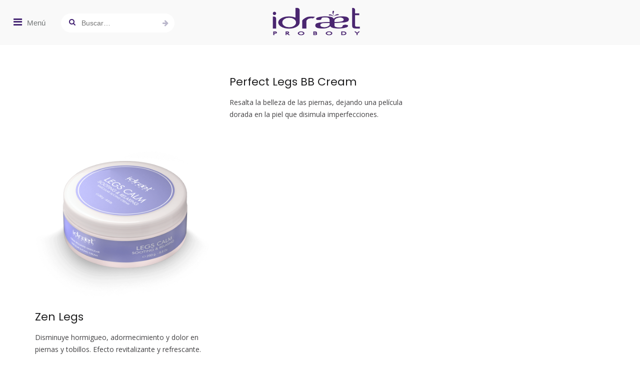

--- FILE ---
content_type: text/html; charset=UTF-8
request_url: https://idraetprobody.com/category/productos/piernas/
body_size: 11970
content:
<!DOCTYPE html>
<html lang="es-AR">
<head>
<meta charset="UTF-8">
<meta name="viewport" content="width=device-width, initial-scale=1">
<link rel="profile" href="http://gmpg.org/xfn/11">

<meta name='robots' content='index, follow, max-image-preview:large, max-snippet:-1, max-video-preview:-1' />
	<style>img:is([sizes="auto" i], [sizes^="auto," i]) { contain-intrinsic-size: 3000px 1500px }</style>
	
<!-- Google Tag Manager for WordPress by gtm4wp.com -->
<script data-cfasync="false" data-pagespeed-no-defer>
	var gtm4wp_datalayer_name = "dataLayer";
	var dataLayer = dataLayer || [];
</script>
<!-- End Google Tag Manager for WordPress by gtm4wp.com -->
	<!-- This site is optimized with the Yoast SEO plugin v23.9 - https://yoast.com/wordpress/plugins/seo/ -->
	<title>Piernas - Idraet Pro Body</title>
	<link rel="canonical" href="https://idraetprobody.com/category/productos/piernas/" />
	<meta property="og:locale" content="es_ES" />
	<meta property="og:type" content="article" />
	<meta property="og:title" content="Piernas - Idraet Pro Body" />
	<meta property="og:url" content="https://idraetprobody.com/category/productos/piernas/" />
	<meta property="og:site_name" content="Idraet Pro Body" />
	<meta name="twitter:card" content="summary_large_image" />
	<script type="application/ld+json" class="yoast-schema-graph">{"@context":"https://schema.org","@graph":[{"@type":"CollectionPage","@id":"https://idraetprobody.com/category/productos/piernas/","url":"https://idraetprobody.com/category/productos/piernas/","name":"Piernas - Idraet Pro Body","isPartOf":{"@id":"https://idraetprobody.com/#website"},"primaryImageOfPage":{"@id":"https://idraetprobody.com/category/productos/piernas/#primaryimage"},"image":{"@id":"https://idraetprobody.com/category/productos/piernas/#primaryimage"},"thumbnailUrl":"https://idraetprobody.com/wp-content/uploads/Porfolio/Hogar/Legs-calm.png","breadcrumb":{"@id":"https://idraetprobody.com/category/productos/piernas/#breadcrumb"},"inLanguage":"es-AR"},{"@type":"ImageObject","inLanguage":"es-AR","@id":"https://idraetprobody.com/category/productos/piernas/#primaryimage","url":"https://idraetprobody.com/wp-content/uploads/Porfolio/Hogar/Legs-calm.png","contentUrl":"https://idraetprobody.com/wp-content/uploads/Porfolio/Hogar/Legs-calm.png","width":800,"height":1000,"caption":"Legs Calm"},{"@type":"BreadcrumbList","@id":"https://idraetprobody.com/category/productos/piernas/#breadcrumb","itemListElement":[{"@type":"ListItem","position":1,"name":"Inicio","item":"https://idraetprobody.com/"},{"@type":"ListItem","position":2,"name":"Productos","item":"https://idraetprobody.com/category/productos/"},{"@type":"ListItem","position":3,"name":"Piernas"}]},{"@type":"WebSite","@id":"https://idraetprobody.com/#website","url":"https://idraetprobody.com/","name":"Idraet Pro Body","description":"Cosmética Corporal","publisher":{"@id":"https://idraetprobody.com/#organization"},"potentialAction":[{"@type":"SearchAction","target":{"@type":"EntryPoint","urlTemplate":"https://idraetprobody.com/?s={search_term_string}"},"query-input":{"@type":"PropertyValueSpecification","valueRequired":true,"valueName":"search_term_string"}}],"inLanguage":"es-AR"},{"@type":"Organization","@id":"https://idraetprobody.com/#organization","name":"Idraet Pro Body","url":"https://idraetprobody.com/","logo":{"@type":"ImageObject","inLanguage":"es-AR","@id":"https://idraetprobody.com/#/schema/logo/image/","url":"https://idraetprobody.com/wp-content/uploads/2022/11/logo-color.png","contentUrl":"https://idraetprobody.com/wp-content/uploads/2022/11/logo-color.png","width":1287,"height":400,"caption":"Idraet Pro Body"},"image":{"@id":"https://idraetprobody.com/#/schema/logo/image/"}}]}</script>
	<!-- / Yoast SEO plugin. -->


<link rel='dns-prefetch' href='//fonts.googleapis.com' />
<link rel="alternate" type="application/rss+xml" title="Idraet Pro Body &raquo; Feed" href="https://idraetprobody.com/feed/" />
<link rel="alternate" type="application/rss+xml" title="Idraet Pro Body &raquo; RSS de los comentarios" href="https://idraetprobody.com/comments/feed/" />
<link rel="alternate" type="application/rss+xml" title="Idraet Pro Body &raquo; Piernas RSS de la categoría" href="https://idraetprobody.com/category/productos/piernas/feed/" />
<script type="text/javascript">
/* <![CDATA[ */
window._wpemojiSettings = {"baseUrl":"https:\/\/s.w.org\/images\/core\/emoji\/15.0.3\/72x72\/","ext":".png","svgUrl":"https:\/\/s.w.org\/images\/core\/emoji\/15.0.3\/svg\/","svgExt":".svg","source":{"concatemoji":"https:\/\/idraetprobody.com\/wp-includes\/js\/wp-emoji-release.min.js?ver=6.7.4"}};
/*! This file is auto-generated */
!function(i,n){var o,s,e;function c(e){try{var t={supportTests:e,timestamp:(new Date).valueOf()};sessionStorage.setItem(o,JSON.stringify(t))}catch(e){}}function p(e,t,n){e.clearRect(0,0,e.canvas.width,e.canvas.height),e.fillText(t,0,0);var t=new Uint32Array(e.getImageData(0,0,e.canvas.width,e.canvas.height).data),r=(e.clearRect(0,0,e.canvas.width,e.canvas.height),e.fillText(n,0,0),new Uint32Array(e.getImageData(0,0,e.canvas.width,e.canvas.height).data));return t.every(function(e,t){return e===r[t]})}function u(e,t,n){switch(t){case"flag":return n(e,"\ud83c\udff3\ufe0f\u200d\u26a7\ufe0f","\ud83c\udff3\ufe0f\u200b\u26a7\ufe0f")?!1:!n(e,"\ud83c\uddfa\ud83c\uddf3","\ud83c\uddfa\u200b\ud83c\uddf3")&&!n(e,"\ud83c\udff4\udb40\udc67\udb40\udc62\udb40\udc65\udb40\udc6e\udb40\udc67\udb40\udc7f","\ud83c\udff4\u200b\udb40\udc67\u200b\udb40\udc62\u200b\udb40\udc65\u200b\udb40\udc6e\u200b\udb40\udc67\u200b\udb40\udc7f");case"emoji":return!n(e,"\ud83d\udc26\u200d\u2b1b","\ud83d\udc26\u200b\u2b1b")}return!1}function f(e,t,n){var r="undefined"!=typeof WorkerGlobalScope&&self instanceof WorkerGlobalScope?new OffscreenCanvas(300,150):i.createElement("canvas"),a=r.getContext("2d",{willReadFrequently:!0}),o=(a.textBaseline="top",a.font="600 32px Arial",{});return e.forEach(function(e){o[e]=t(a,e,n)}),o}function t(e){var t=i.createElement("script");t.src=e,t.defer=!0,i.head.appendChild(t)}"undefined"!=typeof Promise&&(o="wpEmojiSettingsSupports",s=["flag","emoji"],n.supports={everything:!0,everythingExceptFlag:!0},e=new Promise(function(e){i.addEventListener("DOMContentLoaded",e,{once:!0})}),new Promise(function(t){var n=function(){try{var e=JSON.parse(sessionStorage.getItem(o));if("object"==typeof e&&"number"==typeof e.timestamp&&(new Date).valueOf()<e.timestamp+604800&&"object"==typeof e.supportTests)return e.supportTests}catch(e){}return null}();if(!n){if("undefined"!=typeof Worker&&"undefined"!=typeof OffscreenCanvas&&"undefined"!=typeof URL&&URL.createObjectURL&&"undefined"!=typeof Blob)try{var e="postMessage("+f.toString()+"("+[JSON.stringify(s),u.toString(),p.toString()].join(",")+"));",r=new Blob([e],{type:"text/javascript"}),a=new Worker(URL.createObjectURL(r),{name:"wpTestEmojiSupports"});return void(a.onmessage=function(e){c(n=e.data),a.terminate(),t(n)})}catch(e){}c(n=f(s,u,p))}t(n)}).then(function(e){for(var t in e)n.supports[t]=e[t],n.supports.everything=n.supports.everything&&n.supports[t],"flag"!==t&&(n.supports.everythingExceptFlag=n.supports.everythingExceptFlag&&n.supports[t]);n.supports.everythingExceptFlag=n.supports.everythingExceptFlag&&!n.supports.flag,n.DOMReady=!1,n.readyCallback=function(){n.DOMReady=!0}}).then(function(){return e}).then(function(){var e;n.supports.everything||(n.readyCallback(),(e=n.source||{}).concatemoji?t(e.concatemoji):e.wpemoji&&e.twemoji&&(t(e.twemoji),t(e.wpemoji)))}))}((window,document),window._wpemojiSettings);
/* ]]> */
</script>
<link rel='stylesheet' id='sbi_styles-css' href='https://idraetprobody.com/wp-content/plugins/instagram-feed/css/sbi-styles.min.css?ver=6.6.1' type='text/css' media='all' />
<style id='wp-emoji-styles-inline-css' type='text/css'>

	img.wp-smiley, img.emoji {
		display: inline !important;
		border: none !important;
		box-shadow: none !important;
		height: 1em !important;
		width: 1em !important;
		margin: 0 0.07em !important;
		vertical-align: -0.1em !important;
		background: none !important;
		padding: 0 !important;
	}
</style>
<link rel='stylesheet' id='wp-block-library-css' href='https://idraetprobody.com/wp-includes/css/dist/block-library/style.min.css?ver=6.7.4' type='text/css' media='all' />
<style id='wp-block-library-theme-inline-css' type='text/css'>
.wp-block-audio :where(figcaption){color:#555;font-size:13px;text-align:center}.is-dark-theme .wp-block-audio :where(figcaption){color:#ffffffa6}.wp-block-audio{margin:0 0 1em}.wp-block-code{border:1px solid #ccc;border-radius:4px;font-family:Menlo,Consolas,monaco,monospace;padding:.8em 1em}.wp-block-embed :where(figcaption){color:#555;font-size:13px;text-align:center}.is-dark-theme .wp-block-embed :where(figcaption){color:#ffffffa6}.wp-block-embed{margin:0 0 1em}.blocks-gallery-caption{color:#555;font-size:13px;text-align:center}.is-dark-theme .blocks-gallery-caption{color:#ffffffa6}:root :where(.wp-block-image figcaption){color:#555;font-size:13px;text-align:center}.is-dark-theme :root :where(.wp-block-image figcaption){color:#ffffffa6}.wp-block-image{margin:0 0 1em}.wp-block-pullquote{border-bottom:4px solid;border-top:4px solid;color:currentColor;margin-bottom:1.75em}.wp-block-pullquote cite,.wp-block-pullquote footer,.wp-block-pullquote__citation{color:currentColor;font-size:.8125em;font-style:normal;text-transform:uppercase}.wp-block-quote{border-left:.25em solid;margin:0 0 1.75em;padding-left:1em}.wp-block-quote cite,.wp-block-quote footer{color:currentColor;font-size:.8125em;font-style:normal;position:relative}.wp-block-quote:where(.has-text-align-right){border-left:none;border-right:.25em solid;padding-left:0;padding-right:1em}.wp-block-quote:where(.has-text-align-center){border:none;padding-left:0}.wp-block-quote.is-large,.wp-block-quote.is-style-large,.wp-block-quote:where(.is-style-plain){border:none}.wp-block-search .wp-block-search__label{font-weight:700}.wp-block-search__button{border:1px solid #ccc;padding:.375em .625em}:where(.wp-block-group.has-background){padding:1.25em 2.375em}.wp-block-separator.has-css-opacity{opacity:.4}.wp-block-separator{border:none;border-bottom:2px solid;margin-left:auto;margin-right:auto}.wp-block-separator.has-alpha-channel-opacity{opacity:1}.wp-block-separator:not(.is-style-wide):not(.is-style-dots){width:100px}.wp-block-separator.has-background:not(.is-style-dots){border-bottom:none;height:1px}.wp-block-separator.has-background:not(.is-style-wide):not(.is-style-dots){height:2px}.wp-block-table{margin:0 0 1em}.wp-block-table td,.wp-block-table th{word-break:normal}.wp-block-table :where(figcaption){color:#555;font-size:13px;text-align:center}.is-dark-theme .wp-block-table :where(figcaption){color:#ffffffa6}.wp-block-video :where(figcaption){color:#555;font-size:13px;text-align:center}.is-dark-theme .wp-block-video :where(figcaption){color:#ffffffa6}.wp-block-video{margin:0 0 1em}:root :where(.wp-block-template-part.has-background){margin-bottom:0;margin-top:0;padding:1.25em 2.375em}
</style>
<style id='classic-theme-styles-inline-css' type='text/css'>
/*! This file is auto-generated */
.wp-block-button__link{color:#fff;background-color:#32373c;border-radius:9999px;box-shadow:none;text-decoration:none;padding:calc(.667em + 2px) calc(1.333em + 2px);font-size:1.125em}.wp-block-file__button{background:#32373c;color:#fff;text-decoration:none}
</style>
<style id='global-styles-inline-css' type='text/css'>
:root{--wp--preset--aspect-ratio--square: 1;--wp--preset--aspect-ratio--4-3: 4/3;--wp--preset--aspect-ratio--3-4: 3/4;--wp--preset--aspect-ratio--3-2: 3/2;--wp--preset--aspect-ratio--2-3: 2/3;--wp--preset--aspect-ratio--16-9: 16/9;--wp--preset--aspect-ratio--9-16: 9/16;--wp--preset--color--black: #000000;--wp--preset--color--cyan-bluish-gray: #abb8c3;--wp--preset--color--white: #ffffff;--wp--preset--color--pale-pink: #f78da7;--wp--preset--color--vivid-red: #cf2e2e;--wp--preset--color--luminous-vivid-orange: #ff6900;--wp--preset--color--luminous-vivid-amber: #fcb900;--wp--preset--color--light-green-cyan: #7bdcb5;--wp--preset--color--vivid-green-cyan: #00d084;--wp--preset--color--pale-cyan-blue: #8ed1fc;--wp--preset--color--vivid-cyan-blue: #0693e3;--wp--preset--color--vivid-purple: #9b51e0;--wp--preset--gradient--vivid-cyan-blue-to-vivid-purple: linear-gradient(135deg,rgba(6,147,227,1) 0%,rgb(155,81,224) 100%);--wp--preset--gradient--light-green-cyan-to-vivid-green-cyan: linear-gradient(135deg,rgb(122,220,180) 0%,rgb(0,208,130) 100%);--wp--preset--gradient--luminous-vivid-amber-to-luminous-vivid-orange: linear-gradient(135deg,rgba(252,185,0,1) 0%,rgba(255,105,0,1) 100%);--wp--preset--gradient--luminous-vivid-orange-to-vivid-red: linear-gradient(135deg,rgba(255,105,0,1) 0%,rgb(207,46,46) 100%);--wp--preset--gradient--very-light-gray-to-cyan-bluish-gray: linear-gradient(135deg,rgb(238,238,238) 0%,rgb(169,184,195) 100%);--wp--preset--gradient--cool-to-warm-spectrum: linear-gradient(135deg,rgb(74,234,220) 0%,rgb(151,120,209) 20%,rgb(207,42,186) 40%,rgb(238,44,130) 60%,rgb(251,105,98) 80%,rgb(254,248,76) 100%);--wp--preset--gradient--blush-light-purple: linear-gradient(135deg,rgb(255,206,236) 0%,rgb(152,150,240) 100%);--wp--preset--gradient--blush-bordeaux: linear-gradient(135deg,rgb(254,205,165) 0%,rgb(254,45,45) 50%,rgb(107,0,62) 100%);--wp--preset--gradient--luminous-dusk: linear-gradient(135deg,rgb(255,203,112) 0%,rgb(199,81,192) 50%,rgb(65,88,208) 100%);--wp--preset--gradient--pale-ocean: linear-gradient(135deg,rgb(255,245,203) 0%,rgb(182,227,212) 50%,rgb(51,167,181) 100%);--wp--preset--gradient--electric-grass: linear-gradient(135deg,rgb(202,248,128) 0%,rgb(113,206,126) 100%);--wp--preset--gradient--midnight: linear-gradient(135deg,rgb(2,3,129) 0%,rgb(40,116,252) 100%);--wp--preset--font-size--small: 13px;--wp--preset--font-size--medium: 20px;--wp--preset--font-size--large: 36px;--wp--preset--font-size--x-large: 42px;--wp--preset--spacing--20: 0.44rem;--wp--preset--spacing--30: 0.67rem;--wp--preset--spacing--40: 1rem;--wp--preset--spacing--50: 1.5rem;--wp--preset--spacing--60: 2.25rem;--wp--preset--spacing--70: 3.38rem;--wp--preset--spacing--80: 5.06rem;--wp--preset--shadow--natural: 6px 6px 9px rgba(0, 0, 0, 0.2);--wp--preset--shadow--deep: 12px 12px 50px rgba(0, 0, 0, 0.4);--wp--preset--shadow--sharp: 6px 6px 0px rgba(0, 0, 0, 0.2);--wp--preset--shadow--outlined: 6px 6px 0px -3px rgba(255, 255, 255, 1), 6px 6px rgba(0, 0, 0, 1);--wp--preset--shadow--crisp: 6px 6px 0px rgba(0, 0, 0, 1);}:where(.is-layout-flex){gap: 0.5em;}:where(.is-layout-grid){gap: 0.5em;}body .is-layout-flex{display: flex;}.is-layout-flex{flex-wrap: wrap;align-items: center;}.is-layout-flex > :is(*, div){margin: 0;}body .is-layout-grid{display: grid;}.is-layout-grid > :is(*, div){margin: 0;}:where(.wp-block-columns.is-layout-flex){gap: 2em;}:where(.wp-block-columns.is-layout-grid){gap: 2em;}:where(.wp-block-post-template.is-layout-flex){gap: 1.25em;}:where(.wp-block-post-template.is-layout-grid){gap: 1.25em;}.has-black-color{color: var(--wp--preset--color--black) !important;}.has-cyan-bluish-gray-color{color: var(--wp--preset--color--cyan-bluish-gray) !important;}.has-white-color{color: var(--wp--preset--color--white) !important;}.has-pale-pink-color{color: var(--wp--preset--color--pale-pink) !important;}.has-vivid-red-color{color: var(--wp--preset--color--vivid-red) !important;}.has-luminous-vivid-orange-color{color: var(--wp--preset--color--luminous-vivid-orange) !important;}.has-luminous-vivid-amber-color{color: var(--wp--preset--color--luminous-vivid-amber) !important;}.has-light-green-cyan-color{color: var(--wp--preset--color--light-green-cyan) !important;}.has-vivid-green-cyan-color{color: var(--wp--preset--color--vivid-green-cyan) !important;}.has-pale-cyan-blue-color{color: var(--wp--preset--color--pale-cyan-blue) !important;}.has-vivid-cyan-blue-color{color: var(--wp--preset--color--vivid-cyan-blue) !important;}.has-vivid-purple-color{color: var(--wp--preset--color--vivid-purple) !important;}.has-black-background-color{background-color: var(--wp--preset--color--black) !important;}.has-cyan-bluish-gray-background-color{background-color: var(--wp--preset--color--cyan-bluish-gray) !important;}.has-white-background-color{background-color: var(--wp--preset--color--white) !important;}.has-pale-pink-background-color{background-color: var(--wp--preset--color--pale-pink) !important;}.has-vivid-red-background-color{background-color: var(--wp--preset--color--vivid-red) !important;}.has-luminous-vivid-orange-background-color{background-color: var(--wp--preset--color--luminous-vivid-orange) !important;}.has-luminous-vivid-amber-background-color{background-color: var(--wp--preset--color--luminous-vivid-amber) !important;}.has-light-green-cyan-background-color{background-color: var(--wp--preset--color--light-green-cyan) !important;}.has-vivid-green-cyan-background-color{background-color: var(--wp--preset--color--vivid-green-cyan) !important;}.has-pale-cyan-blue-background-color{background-color: var(--wp--preset--color--pale-cyan-blue) !important;}.has-vivid-cyan-blue-background-color{background-color: var(--wp--preset--color--vivid-cyan-blue) !important;}.has-vivid-purple-background-color{background-color: var(--wp--preset--color--vivid-purple) !important;}.has-black-border-color{border-color: var(--wp--preset--color--black) !important;}.has-cyan-bluish-gray-border-color{border-color: var(--wp--preset--color--cyan-bluish-gray) !important;}.has-white-border-color{border-color: var(--wp--preset--color--white) !important;}.has-pale-pink-border-color{border-color: var(--wp--preset--color--pale-pink) !important;}.has-vivid-red-border-color{border-color: var(--wp--preset--color--vivid-red) !important;}.has-luminous-vivid-orange-border-color{border-color: var(--wp--preset--color--luminous-vivid-orange) !important;}.has-luminous-vivid-amber-border-color{border-color: var(--wp--preset--color--luminous-vivid-amber) !important;}.has-light-green-cyan-border-color{border-color: var(--wp--preset--color--light-green-cyan) !important;}.has-vivid-green-cyan-border-color{border-color: var(--wp--preset--color--vivid-green-cyan) !important;}.has-pale-cyan-blue-border-color{border-color: var(--wp--preset--color--pale-cyan-blue) !important;}.has-vivid-cyan-blue-border-color{border-color: var(--wp--preset--color--vivid-cyan-blue) !important;}.has-vivid-purple-border-color{border-color: var(--wp--preset--color--vivid-purple) !important;}.has-vivid-cyan-blue-to-vivid-purple-gradient-background{background: var(--wp--preset--gradient--vivid-cyan-blue-to-vivid-purple) !important;}.has-light-green-cyan-to-vivid-green-cyan-gradient-background{background: var(--wp--preset--gradient--light-green-cyan-to-vivid-green-cyan) !important;}.has-luminous-vivid-amber-to-luminous-vivid-orange-gradient-background{background: var(--wp--preset--gradient--luminous-vivid-amber-to-luminous-vivid-orange) !important;}.has-luminous-vivid-orange-to-vivid-red-gradient-background{background: var(--wp--preset--gradient--luminous-vivid-orange-to-vivid-red) !important;}.has-very-light-gray-to-cyan-bluish-gray-gradient-background{background: var(--wp--preset--gradient--very-light-gray-to-cyan-bluish-gray) !important;}.has-cool-to-warm-spectrum-gradient-background{background: var(--wp--preset--gradient--cool-to-warm-spectrum) !important;}.has-blush-light-purple-gradient-background{background: var(--wp--preset--gradient--blush-light-purple) !important;}.has-blush-bordeaux-gradient-background{background: var(--wp--preset--gradient--blush-bordeaux) !important;}.has-luminous-dusk-gradient-background{background: var(--wp--preset--gradient--luminous-dusk) !important;}.has-pale-ocean-gradient-background{background: var(--wp--preset--gradient--pale-ocean) !important;}.has-electric-grass-gradient-background{background: var(--wp--preset--gradient--electric-grass) !important;}.has-midnight-gradient-background{background: var(--wp--preset--gradient--midnight) !important;}.has-small-font-size{font-size: var(--wp--preset--font-size--small) !important;}.has-medium-font-size{font-size: var(--wp--preset--font-size--medium) !important;}.has-large-font-size{font-size: var(--wp--preset--font-size--large) !important;}.has-x-large-font-size{font-size: var(--wp--preset--font-size--x-large) !important;}
:where(.wp-block-post-template.is-layout-flex){gap: 1.25em;}:where(.wp-block-post-template.is-layout-grid){gap: 1.25em;}
:where(.wp-block-columns.is-layout-flex){gap: 2em;}:where(.wp-block-columns.is-layout-grid){gap: 2em;}
:root :where(.wp-block-pullquote){font-size: 1.5em;line-height: 1.6;}
</style>
<link rel='stylesheet' id='contact-form-7-css' href='https://idraetprobody.com/wp-content/plugins/contact-form-7/includes/css/styles.css?ver=6.0' type='text/css' media='all' />
<link rel='stylesheet' id='parent-style-css' href='https://idraetprobody.com/wp-content/themes/suffice/style.css?ver=1.2.8' type='text/css' media='all' />
<link rel='stylesheet' id='child-style-css' href='https://idraetprobody.com/wp-content/themes/suffice-child/style.css?ver=1.2.7' type='text/css' media='all' />
<link rel='stylesheet' id='suffice-fonts-css' href='https://fonts.googleapis.com/css?family=Open+Sans%3A400%2C400i%2C700%2C700i%7CPoppins%3A400%2C500%2C600%2C700&#038;subset=latin%2Clatin-ext&#038;display=swap' type='text/css' media='all' />
<link rel='stylesheet' id='font-awesome-css' href='https://idraetprobody.com/wp-content/themes/suffice/assets/css/font-awesome.min.css?ver=4.7' type='text/css' media='all' />
<link rel='stylesheet' id='swiper-css' href='https://idraetprobody.com/wp-content/themes/suffice/assets/css/swiper.min.css?ver=3.4.0' type='text/css' media='all' />
<link rel='stylesheet' id='perfect-scrollbar-css' href='https://idraetprobody.com/wp-content/themes/suffice/assets/css/perfect-scrollbar.min.css?ver=0.6.16' type='text/css' media='all' />
<link rel='stylesheet' id='suffice-style-css' href='https://idraetprobody.com/wp-content/themes/suffice-child/style.css?ver=6.7.4' type='text/css' media='all' />
<link rel='stylesheet' id='cf7cf-style-css' href='https://idraetprobody.com/wp-content/plugins/cf7-conditional-fields/style.css?ver=2.5.1' type='text/css' media='all' />
<link rel='stylesheet' id='__EPYT__style-css' href='https://idraetprobody.com/wp-content/plugins/youtube-embed-plus/styles/ytprefs.min.css?ver=14.2.1.2' type='text/css' media='all' />
<style id='__EPYT__style-inline-css' type='text/css'>

                .epyt-gallery-thumb {
                        width: 33.333%;
                }
                
</style>
<!--n2css--><!--n2js--><script type="text/javascript" src="https://idraetprobody.com/wp-includes/js/jquery/jquery.min.js?ver=3.7.1" id="jquery-core-js"></script>
<script type="text/javascript" src="https://idraetprobody.com/wp-includes/js/jquery/jquery-migrate.min.js?ver=3.4.1" id="jquery-migrate-js"></script>
<script type="text/javascript" id="__ytprefs__-js-extra">
/* <![CDATA[ */
var _EPYT_ = {"ajaxurl":"https:\/\/idraetprobody.com\/wp-admin\/admin-ajax.php","security":"d394df9b37","gallery_scrolloffset":"20","eppathtoscripts":"https:\/\/idraetprobody.com\/wp-content\/plugins\/youtube-embed-plus\/scripts\/","eppath":"https:\/\/idraetprobody.com\/wp-content\/plugins\/youtube-embed-plus\/","epresponsiveselector":"[\"iframe.__youtube_prefs__\"]","epdovol":"1","version":"14.2.1.2","evselector":"iframe.__youtube_prefs__[src], iframe[src*=\"youtube.com\/embed\/\"], iframe[src*=\"youtube-nocookie.com\/embed\/\"]","ajax_compat":"","maxres_facade":"eager","ytapi_load":"light","pause_others":"","stopMobileBuffer":"1","facade_mode":"","not_live_on_channel":"","vi_active":"","vi_js_posttypes":[]};
/* ]]> */
</script>
<script type="text/javascript" src="https://idraetprobody.com/wp-content/plugins/youtube-embed-plus/scripts/ytprefs.min.js?ver=14.2.1.2" id="__ytprefs__-js"></script>
<link rel="https://api.w.org/" href="https://idraetprobody.com/wp-json/" /><link rel="alternate" title="JSON" type="application/json" href="https://idraetprobody.com/wp-json/wp/v2/categories/118" /><link rel="EditURI" type="application/rsd+xml" title="RSD" href="https://idraetprobody.com/xmlrpc.php?rsd" />
<meta name="generator" content="WordPress 6.7.4" />

<!-- Google Tag Manager for WordPress by gtm4wp.com -->
<!-- GTM Container placement set to footer -->
<script data-cfasync="false" data-pagespeed-no-defer type="text/javascript">
	var dataLayer_content = {"pagePostType":"post","pagePostType2":"category-post","pageCategory":["piernas","tratamientos-especificos","tratamientos-por-zonas"]};
	dataLayer.push( dataLayer_content );
</script>
<script data-cfasync="false">
(function(w,d,s,l,i){w[l]=w[l]||[];w[l].push({'gtm.start':
new Date().getTime(),event:'gtm.js'});var f=d.getElementsByTagName(s)[0],
j=d.createElement(s),dl=l!='dataLayer'?'&l='+l:'';j.async=true;j.src=
'//www.googletagmanager.com/gtm.js?id='+i+dl;f.parentNode.insertBefore(j,f);
})(window,document,'script','dataLayer','GTM-MDT4B9X');
</script>
<!-- End Google Tag Manager for WordPress by gtm4wp.com --><style type="text/css">.recentcomments a{display:inline !important;padding:0 !important;margin:0 !important;}</style>		<style type="text/css">
					.site-title,
			.site-description {
				position: absolute;
				clip: rect(1px, 1px, 1px, 1px);
			}
				</style>
		<link rel="icon" href="https://idraetprobody.com/wp-content/uploads/2022/12/cropped-favicon_probody-32x32.png" sizes="32x32" />
<link rel="icon" href="https://idraetprobody.com/wp-content/uploads/2022/12/cropped-favicon_probody-192x192.png" sizes="192x192" />
<link rel="apple-touch-icon" href="https://idraetprobody.com/wp-content/uploads/2022/12/cropped-favicon_probody-180x180.png" />
<meta name="msapplication-TileImage" content="https://idraetprobody.com/wp-content/uploads/2022/12/cropped-favicon_probody-270x270.png" />
		<style type="text/css" id="wp-custom-css">
			 .custom-product-price {
    display: none !important;
} 		</style>
		<style id="kirki-inline-styles"></style></head>

<body class="archive category category-piernas category-118 wp-custom-logo wp-embed-responsive fpt-template-suffice hfeed archive-style-grid full-width wide">



<div id="page" class="site">
	<a class="skip-link screen-reader-text" href="#content">Skip to content</a>

	
	<header id="masthead" class="site-header logo-center-menu-center header-sticky header-sticky-desktop header-sticky-style-half-slide" role="banner">
		<div class="header-outer-wrapper">
			<div class="header-inner-wrapper">
				
				<div class="header-bottom">
							
<div class="header-action-container">
	
	
<div class="navigation-togglers-wrapper">
	<button class="menu-toggle menu-toggle-mobile" aria-controls="primary-menu" aria-expanded="false"><span class="screen-reader-text">Primary Menu for Mobile</span> <i class="fa fa-bars"></i></button>
	<button class="menu-toggle menu-toggle-desktop menu-toggle-navigation-offcanvas" aria-controls="primary-menu" aria-expanded="false"><span class="screen-reader-text">Primary Menu for Desktop</span> <i class="fa"></i></button>
</div> <!-- .navigation-togglers-wrapper -->
    
			<ul class="navigation-header-action">
							
            <!-- Esta es la versión original del buscador de este tema, para restaurar, hay que eliminar todos los estilos que comiencen con la clase "custom-mobile-search" -->
            
                <li class="header-action-item-search search-form-style-dropdown custom-mobile-search">
					<span class="screen-reader-text">Show Search Form</span>
					<i class="fa fa-search"></i>
					<div class="header-action-search-form">
						<form role="search" method="get" class="search-form" action="https://idraetprobody.com/">
				<label>
					<span class="screen-reader-text">Buscar:</span>
					<input type="search" class="search-field" placeholder="Buscar &hellip;" value="" name="s" />
				</label>
				<input type="submit" class="search-submit" value="Buscar" />
			</form>					</div>
				</li>
            
            <!-- Esta es la versión modificada del buscador de este tema (para versión de escritorio). Para restaurar, hay que eliminar todos los estilos que comiencen con la clase "custom-desktop-search"
                y tambien eliminar todo lo que contiene la etiqueta "li" que esta justo debajo de este comentario.  -->
            
                <li class="header-action-item-search search-form-style-dropdown custom-desktop-search">
					<span class="screen-reader-text">Show Search Form</span>
					<i class="fa fa-search"></i>
					<form role="search" method="get" class="search-form" action="https://www.idraetprobody.com/">
                        <label>
                            <span class="screen-reader-text">Buscar:</span>
                            <input type="search" class="search-field" placeholder="Buscar…" value="" name="s">
                            <i class="fa fa-arrow-right custom-input-icon"></i>
                        </label>
                        <input type="submit" class="search-submit" value="">
                    </form>
				</li>
            
            <!-- Eliminar hasta acá! (En caso de modificaciones, errores, restauracion, etcétera.) -->
            
			
					</ul>
	
</div> <!-- .header-action-container -->
					<div class="container">
						<div class="header-bottom-left-section">
							<div class="site-identity-container">
			<div class="logo-container">
			<a href="https://idraetprobody.com/" class="custom-logo-link" rel="home"><img width="1287" height="400" src="https://idraetprobody.com/wp-content/uploads/2022/11/logo-color.png" class="custom-logo" alt="Idraet Pro Body" decoding="async" fetchpriority="high" srcset="https://idraetprobody.com/wp-content/uploads/2022/11/logo-color.png 1287w, https://idraetprobody.com/wp-content/uploads/2022/11/logo-color-768x239.png 768w" sizes="(max-width: 1287px) 100vw, 1287px" /></a>		</div> <!-- .logo-container -->
	
		<div class="site-branding">
					<p class="site-title"><a href="https://idraetprobody.com/" rel="home">Idraet Pro Body</a></p>
					<p class="site-description">Cosmética Corporal</p>
			</div><!-- .site-branding -->
</div> <!-- .logo -->
						</div>

						<div class="header-bottom-right-section">
													</div>
					</div> <!-- .container -->
				</div> <!-- .header-bottom -->
			</div>  <!-- .header-inner-wrapper -->
		</div> <!-- .header-outer-wrapper -->

		
<nav id="site-navigation" class="main-navigation navigation-offcanvas menu-has-submenu-shadow menu-has-submenu-devider menu-has-submenu-indicator" role="navigation">
	<header class="nav-header">
		<h3 class="nav-title">Idraet Pro Body</h3>
		<a href="#" class="nav-close">close</a>
	</header>

	<div class="menu-primary"><ul id="menu-main-menu" class="primary-menu"><li id="menu-item-891" class="menu-item menu-item-type-post_type menu-item-object-page menu-item-home menu-item-891"><a href="https://idraetprobody.com/">Home</a></li>
<li id="menu-item-1064" class="menu-item menu-item-type-taxonomy menu-item-object-category current-category-ancestor current-menu-ancestor current-category-parent menu-item-has-children menu-item-1064"><a href="https://idraetprobody.com/category/productos/">Productos</a>
<ul class="sub-menu">
	<li id="menu-item-1009" class="menu-product-category menu-item menu-item-type-taxonomy menu-item-object-category menu-item-has-children menu-item-1009"><a href="https://idraetprobody.com/category/productos/activos-especificos/">Activos Específicos</a>
	<ul class="sub-menu">
		<li id="menu-item-830" class="menu-product-item menu-item menu-item-type-taxonomy menu-item-object-category menu-item-830"><a href="https://idraetprobody.com/category/productos/acido-hialuronico-hidratacion-profunda/">Ácido Hialurónico</a></li>
		<li id="menu-item-831" class="menu-product-item menu-item menu-item-type-taxonomy menu-item-object-category menu-item-831"><a href="https://idraetprobody.com/category/productos/vitamina-c/">Vitamina C</a></li>
		<li id="menu-item-832" class="menu-product-item menu-item menu-item-type-taxonomy menu-item-object-category menu-item-832"><a href="https://idraetprobody.com/category/productos/celulas-madre-regeneracion-profunda/">Celulas Madre</a></li>
		<li id="menu-item-834" class="menu-product-item menu-item menu-item-type-taxonomy menu-item-object-category menu-item-834"><a href="https://idraetprobody.com/category/productos/tratamiento-anti-age/">Retinol &#038; Vitamina C</a></li>
		<li id="menu-item-833" class="menu-product-item menu-item menu-item-type-taxonomy menu-item-object-category menu-item-833"><a href="https://idraetprobody.com/category/productos/reparacion-antiage/">CB2 &#038; Matcha</a></li>
		<li id="menu-item-862" class="menu-product-item menu-item menu-item-type-post_type menu-item-object-post menu-item-862"><a href="https://idraetprobody.com/caffeine-l-carnitine-fitness-mousse/">Caffeine &#038; L-Carnitine</a></li>
		<li id="menu-item-881" class="menu-product-item menu-item menu-item-type-post_type menu-item-object-post menu-item-881"><a href="https://idraetprobody.com/cbd-body-emulsion/">CBD Anti-Age</a></li>
		<li id="menu-item-895" class="menu-product-item menu-item menu-item-type-taxonomy menu-item-object-category menu-item-895"><a href="https://idraetprobody.com/category/productos/uva-malbec/">Uva Malbec</a></li>
		<li id="menu-item-880" class="menu-product-item menu-item menu-item-type-taxonomy menu-item-object-category menu-item-880"><a href="https://idraetprobody.com/category/productos/jojoba-rosehip/">Jojoba &amp; Rosehip</a></li>
	</ul>
</li>
	<li id="menu-item-1010" class="menu-product-category menu-item menu-item-type-taxonomy menu-item-object-category menu-item-has-children menu-item-1010"><a href="https://idraetprobody.com/category/productos/tratamientos-esteticos/">Tratamientos Estéticos</a>
	<ul class="sub-menu">
		<li id="menu-item-837" class="menu-product-item menu-item menu-item-type-post_type menu-item-object-post menu-item-837"><a href="https://idraetprobody.com/lipo-sculptor/">Reductor Reafirmante</a></li>
		<li id="menu-item-838" class="menu-product-item menu-item menu-item-type-post_type menu-item-object-post menu-item-838"><a href="https://idraetprobody.com/personal-trainer-serum/">Reductor Reafirmante Intensivo</a></li>
		<li id="menu-item-839" class="menu-product-item menu-item menu-item-type-post_type menu-item-object-post menu-item-839"><a href="https://idraetprobody.com/cellu-control/">Anticelulítico</a></li>
		<li id="menu-item-840" class="menu-product-item menu-item menu-item-type-taxonomy menu-item-object-category menu-item-840"><a href="https://idraetprobody.com/category/productos/tratamiento-anticelulitico-reductor/">Anticelulítico Reductor</a></li>
		<li id="menu-item-841" class="menu-product-item menu-item menu-item-type-post_type menu-item-object-post menu-item-841"><a href="https://idraetprobody.com/pro-v-lift-crio-gel/">Reafirmante</a></li>
		<li id="menu-item-842" class="menu-product-item menu-item menu-item-type-post_type menu-item-object-post menu-item-842"><a href="https://idraetprobody.com/stretch-marks/">Estrías</a></li>
	</ul>
</li>
	<li id="menu-item-1011" class="menu-product-category menu-item menu-item-type-taxonomy menu-item-object-category current-menu-ancestor current-menu-parent menu-item-has-children menu-item-1011"><a href="https://idraetprobody.com/category/productos/tratamientos-por-zonas/">Tratamientos por Zonas</a>
	<ul class="sub-menu">
		<li id="menu-item-844" class="menu-product-item menu-item menu-item-type-post_type menu-item-object-post menu-item-844"><a href="https://idraetprobody.com/flat-abs/">Abdomen</a></li>
		<li id="menu-item-848" class="menu-product-item menu-item menu-item-type-taxonomy menu-item-object-category current-menu-item menu-item-848"><a href="https://idraetprobody.com/category/productos/piernas/" aria-current="page">Piernas</a></li>
		<li id="menu-item-845" class="menu-product-item menu-item menu-item-type-post_type menu-item-object-post menu-item-845"><a href="https://idraetprobody.com/breast-volume-95/">Busto</a></li>
		<li id="menu-item-846" class="menu-product-item menu-item menu-item-type-post_type menu-item-object-post menu-item-846"><a href="https://idraetprobody.com/g-volume-buttocks-enhacer/">Glúteos</a></li>
		<li id="menu-item-847" class="menu-product-item menu-item menu-item-type-taxonomy menu-item-object-category menu-item-847"><a href="https://idraetprobody.com/category/productos/manos/">Manos</a></li>
	</ul>
</li>
	<li id="menu-item-1062" class="menu-product-category menu-item menu-item-type-taxonomy menu-item-object-category menu-item-has-children menu-item-1062"><a href="https://idraetprobody.com/category/productos/skin-food/">Skin Food</a>
	<ul class="sub-menu">
		<li id="menu-item-850" class="menu-product-item menu-item menu-item-type-taxonomy menu-item-object-category menu-item-850"><a href="https://idraetprobody.com/category/productos/skin-food/pomegranate-prebiotics/">Pomegranate &amp; Prebiotics</a></li>
		<li id="menu-item-1443" class="menu-product-item menu-item menu-item-type-taxonomy menu-item-object-category menu-item-1443"><a href="https://idraetprobody.com/category/productos/skin-food/avocado/">Avocado</a></li>
	</ul>
</li>
	<li id="menu-item-1063" class="menu-product-category menu-item menu-item-type-taxonomy menu-item-object-category menu-item-has-children menu-item-1063"><a href="https://idraetprobody.com/category/productos/tratamientos-capilares/">Tratamientos Capilares</a>
	<ul class="sub-menu">
		<li id="menu-item-248" class="menu-product-item menu-item menu-item-type-post_type menu-item-object-post menu-item-248"><a href="https://idraetprobody.com/hair-loss-control/">Hair Loss Control Genetic</a></li>
		<li id="menu-item-249" class="menu-product-item menu-item menu-item-type-post_type menu-item-object-post menu-item-249"><a href="https://idraetprobody.com/hair-loss-control-shampoo/">Hair Loss Control Shampoo</a></li>
	</ul>
</li>
</ul>
</li>
<li id="menu-item-982" class="menu-item menu-item-type-post_type menu-item-object-page menu-item-982"><a href="https://idraetprobody.com/?page_id=25">Catálogo</a></li>
<li id="menu-item-981" class="menu-item menu-item-type-custom menu-item-object-custom menu-item-981"><a href="https://registro.idraetgroup.com/book/probody">Dónde Comprar</a></li>
<li id="menu-item-1521" class="menu-item menu-item-type-custom menu-item-object-custom menu-item-1521"><a href="https://catalogos.idraetgroup.com/idraet/cat/Idraet_guiadebelleza/page/1">Catálogo</a></li>
<li id="menu-item-1006" class="menu-item menu-item-type-custom menu-item-object-custom menu-item-1006"><a href="https://registro.idraetgroup.com/probody">Acceso Profesional</a></li>
<li id="menu-item-892" class="menu-item menu-item-type-post_type menu-item-object-page menu-item-892"><a href="https://idraetprobody.com/contacto/">Contacto</a></li>
</ul></div></nav><!-- #site-navigation -->
	</header><!-- #masthead -->

	<nav class="breadcrumbs"><div class="container"><div class="breadcrumbs-page"><h1 class="breadcrumbs-page-title">Categoría: <span>Piernas</span></h1></div> <!--.breadcrumbs-page--></div"></nav>	<div id="heading">
			</div>

	<div id="content" class="site-content">
		<div class="container">

	
	<div id="primary" class="content-area">
		<main id="main" class="site-main" role="main">

			
				
			<div class="row">
<article id="post-570" class="post-570 post type-post status-publish format-standard has-post-thumbnail hentry category-piernas category-tratamientos-especificos category-tratamientos-por-zonas tag-perfeccionador-de-piernas tag-perfect-legs tag-tratamientos-especificos post-style-grid col-md-4">

	
	<header class="entry-header custom-single-post">
		

	<figure class="entry-thumbnail custom-thumbnail">
		<img width="800" height="1000" src="https://idraetprobody.com/wp-content/uploads/Porfolio/Hogar/Legs-calm.png" class="attachment-full size-full wp-post-image" alt="Legs Calm" decoding="async" srcset="https://idraetprobody.com/wp-content/uploads/Porfolio/Hogar/Legs-calm.png 800w, https://idraetprobody.com/wp-content/uploads/Porfolio/Hogar/Legs-calm-768x960.png 768w" sizes="(max-width: 800px) 100vw, 800px" />	</figure> <!-- .entry-thumbnail -->
<h2 class="entry-title"><a href="https://idraetprobody.com/zen-legs/" rel="bookmark">Zen Legs</a></h2>			<div class="entry-meta">
				<span class="posted-on">Posted on <a href="https://idraetprobody.com/zen-legs/" rel="bookmark"><time class="entry-date published" datetime="2020-12-03T11:35:26-03:00">3 diciembre, 2020</time><time class="updated" datetime="2024-11-28T19:40:19-03:00">28 noviembre, 2024</time></a></span><span class="byline"> by <span class="author vcard"><a class="url fn n" href="https://idraetprobody.com/author/rparasole/">rparasole</a></span></span>			</div><!-- .entry-meta -->
		
	</header><!-- .entry-header -->

	<div class="entry-content">
		<p>Disminuye hormigueo, adormecimiento y dolor en piernas y tobillos. Efecto revitalizante y refrescante.</p>
	</div><!-- .entry-content -->

	<footer class="entry-footer">
		<span class="cat-links">Posted in: <a href="https://idraetprobody.com/category/productos/piernas/" rel="category tag">Piernas</a>, <a href="https://idraetprobody.com/category/productos/tratamientos-especificos/" rel="category tag">Tratamientos Específicos</a>, <a href="https://idraetprobody.com/category/productos/tratamientos-por-zonas/" rel="category tag">Tratamientos por Zonas</a></span><span class="tags-links">Tagged: <a href="https://idraetprobody.com/tag/perfeccionador-de-piernas/" rel="tag">perfeccionador de piernas</a>, <a href="https://idraetprobody.com/tag/perfect-legs/" rel="tag">perfect legs</a>, <a href="https://idraetprobody.com/tag/tratamientos-especificos/" rel="tag">tratamientos especificos</a></span>	</footer><!-- .entry-footer -->

	
</article><!-- #post-## -->

<article id="post-172" class="post-172 post type-post status-publish format-standard hentry category-piernas category-tratamientos-especificos category-tratamientos-por-zonas tag-perfeccionador-de-piernas tag-perfect-legs tag-tratamientos-especificos post-style-grid col-md-4">

	
	<header class="entry-header custom-single-post">
		

<h2 class="entry-title"><a href="https://idraetprobody.com/perfect-legs-bb-cream/" rel="bookmark">Perfect Legs BB Cream</a></h2>			<div class="entry-meta">
				<span class="posted-on">Posted on <a href="https://idraetprobody.com/perfect-legs-bb-cream/" rel="bookmark"><time class="entry-date published" datetime="2020-01-16T11:27:51-03:00">16 enero, 2020</time><time class="updated" datetime="2024-11-28T19:45:55-03:00">28 noviembre, 2024</time></a></span><span class="byline"> by <span class="author vcard"><a class="url fn n" href="https://idraetprobody.com/author/rparasole/">rparasole</a></span></span>			</div><!-- .entry-meta -->
		
	</header><!-- .entry-header -->

	<div class="entry-content">
		<p>Resalta la belleza de las piernas, dejando una película dorada en la piel que disimula imperfecciones.</p>
	</div><!-- .entry-content -->

	<footer class="entry-footer">
		<span class="cat-links">Posted in: <a href="https://idraetprobody.com/category/productos/piernas/" rel="category tag">Piernas</a>, <a href="https://idraetprobody.com/category/productos/tratamientos-especificos/" rel="category tag">Tratamientos Específicos</a>, <a href="https://idraetprobody.com/category/productos/tratamientos-por-zonas/" rel="category tag">Tratamientos por Zonas</a></span><span class="tags-links">Tagged: <a href="https://idraetprobody.com/tag/perfeccionador-de-piernas/" rel="tag">perfeccionador de piernas</a>, <a href="https://idraetprobody.com/tag/perfect-legs/" rel="tag">perfect legs</a>, <a href="https://idraetprobody.com/tag/tratamientos-especificos/" rel="tag">tratamientos especificos</a></span>	</footer><!-- .entry-footer -->

	
</article><!-- #post-## -->
</div> <!-- .row -->
		</main><!-- #main -->
	</div><!-- #primary -->

	
	
		</div><!-- #content -->
	</div> <!-- .container -->

	
	<footer id="colophon" class="site-footer" role="contentinfo">
		<div class="footer-top">
			<div class="container">
				
<div class="footer-widgets footer-widgets-col--four">
			<div class="footer-widget-area footer-sidebar-1">
							<section id="block-3" class="widget widget_block widget_media_image">
<figure class="wp-block-image size-full"><img loading="lazy" decoding="async" width="1287" height="400" src="https://idraetprobody.com/wp-content/uploads/2022/11/logo.png" alt="" class="wp-image-897" srcset="https://idraetprobody.com/wp-content/uploads/2022/11/logo.png 1287w, https://idraetprobody.com/wp-content/uploads/2022/11/logo-768x239.png 768w" sizes="auto, (max-width: 1287px) 100vw, 1287px" /></figure>
</section><section id="block-4" class="widget widget_block widget_text">
<p>Una amplia línea de productos  corporales especialmente desarrollados para el uso de la profesional de la estética.</p>
</section>					</div>
			<div class="footer-widget-area footer-sidebar-2">
							<section id="nav_menu-5" class="widget widget_nav_menu"><h2 class="widget-title">Productos</h2><div class="menu-productos-footer-container"><ul id="menu-productos-footer" class="menu"><li id="menu-item-230" class="menu-item menu-item-type-taxonomy menu-item-object-category menu-item-230"><a href="https://idraetprobody.com/category/productos/vitamina-c/">Vitamina C</a></li>
<li id="menu-item-229" class="menu-item menu-item-type-taxonomy menu-item-object-category menu-item-229"><a href="https://idraetprobody.com/category/productos/tratamiento-reductor/">Tratamiento Reductor</a></li>
<li id="menu-item-227" class="menu-item menu-item-type-taxonomy menu-item-object-category menu-item-227"><a href="https://idraetprobody.com/category/productos/tratamiento-reafirmante/">Tratamiento Reafirmante</a></li>
<li id="menu-item-226" class="menu-item menu-item-type-taxonomy menu-item-object-category menu-item-226"><a href="https://idraetprobody.com/category/productos/tratamiento-anticelulitico/">Tratamiento Anticelulítico</a></li>
<li id="menu-item-228" class="menu-item menu-item-type-taxonomy menu-item-object-category menu-item-228"><a href="https://idraetprobody.com/category/productos/tratamientos-especificos/">Tratamientos Específicos</a></li>
<li id="menu-item-225" class="menu-item menu-item-type-taxonomy menu-item-object-category menu-item-225"><a href="https://idraetprobody.com/category/productos/tratamientos-capilares/">Tratamientos Capilares</a></li>
</ul></div></section>					</div>
			<div class="footer-widget-area footer-sidebar-3">
							<section id="nav_menu-9" class="widget widget_nav_menu"><h2 class="widget-title">Productos</h2><div class="menu-productos-footer-container"><ul id="menu-productos-footer-1" class="menu"><li class="menu-item menu-item-type-taxonomy menu-item-object-category menu-item-230"><a href="https://idraetprobody.com/category/productos/vitamina-c/">Vitamina C</a></li>
<li class="menu-item menu-item-type-taxonomy menu-item-object-category menu-item-229"><a href="https://idraetprobody.com/category/productos/tratamiento-reductor/">Tratamiento Reductor</a></li>
<li class="menu-item menu-item-type-taxonomy menu-item-object-category menu-item-227"><a href="https://idraetprobody.com/category/productos/tratamiento-reafirmante/">Tratamiento Reafirmante</a></li>
<li class="menu-item menu-item-type-taxonomy menu-item-object-category menu-item-226"><a href="https://idraetprobody.com/category/productos/tratamiento-anticelulitico/">Tratamiento Anticelulítico</a></li>
<li class="menu-item menu-item-type-taxonomy menu-item-object-category menu-item-228"><a href="https://idraetprobody.com/category/productos/tratamientos-especificos/">Tratamientos Específicos</a></li>
<li class="menu-item menu-item-type-taxonomy menu-item-object-category menu-item-225"><a href="https://idraetprobody.com/category/productos/tratamientos-capilares/">Tratamientos Capilares</a></li>
</ul></div></section><section id="nav_menu-6" class="widget widget_nav_menu"><h2 class="widget-title">Descubrí</h2><div class="menu-descubri-footer-container"><ul id="menu-descubri-footer" class="menu"><li id="menu-item-428" class="menu-item menu-item-type-custom menu-item-object-custom menu-item-428"><a href="https://registro.idraetgroup.com/book/probody">Dónde Comprar</a></li>
<li id="menu-item-429" class="menu-item menu-item-type-custom menu-item-object-custom menu-item-429"><a href="https://registro.idraetgroup.com/probody">Exclusivo Profesional</a></li>
<li id="menu-item-57" class="menu-item menu-item-type-post_type menu-item-object-page menu-item-57"><a href="https://idraetprobody.com/contacto/">Contacto</a></li>
</ul></div></section>					</div>
			<div class="footer-widget-area footer-sidebar-4">
							<section id="nav_menu-10" class="widget widget_nav_menu"><h2 class="widget-title">Descubrí</h2><div class="menu-descubri-footer-container"><ul id="menu-descubri-footer-1" class="menu"><li class="menu-item menu-item-type-custom menu-item-object-custom menu-item-428"><a href="https://registro.idraetgroup.com/book/probody">Dónde Comprar</a></li>
<li class="menu-item menu-item-type-custom menu-item-object-custom menu-item-429"><a href="https://registro.idraetgroup.com/probody">Exclusivo Profesional</a></li>
<li class="menu-item menu-item-type-post_type menu-item-object-page menu-item-57"><a href="https://idraetprobody.com/contacto/">Contacto</a></li>
</ul></div></section><section id="nav_menu-7" class="widget widget_nav_menu"><h2 class="widget-title">Conectate</h2><div class="menu-conectate-footer-container"><ul id="menu-conectate-footer" class="menu"><li id="menu-item-48" class="menu-item menu-item-type-custom menu-item-object-custom menu-item-48"><a href="https://www.idraetgroup.com">Idraet Group</a></li>
<li id="menu-item-49" class="menu-item menu-item-type-custom menu-item-object-custom menu-item-49"><a href="https://www.idraetdermopurity.com">Idraet Dermopurity</a></li>
<li id="menu-item-50" class="menu-item menu-item-type-custom menu-item-object-custom menu-item-50"><a href="https://www.idraetsupplements.com">Idraet Supplements</a></li>
<li id="menu-item-51" class="menu-item menu-item-type-custom menu-item-object-custom menu-item-51"><a href="https://www.idraetpromakeup.com">Idraet Pro Make Up</a></li>
<li id="menu-item-52" class="menu-item menu-item-type-custom menu-item-object-custom menu-item-52"><a href="https://www.idraetproinstitute.com">Idraet Pro Institute</a></li>
<li id="menu-item-53" class="menu-item menu-item-type-custom menu-item-object-custom menu-item-53"><a href="https://www.kikipronails.com">Kiki Pro Nails</a></li>
</ul></div></section>					</div>
	</div> <!-- footer-widgets -->
			</div> <!-- end container -->
		</div> <!-- end footer-top -->

		<div class="footer-bottom">
			<div class="container">
				<div class="footer-bottom-container">
					<div class="site-info">
						<div class="copyright">
                            Copyright © 2023 <a href="https://www.idraetgroup.com">Idraet Group</a>. Todos los derechos reservados.
                        </div>
                        <div class="social-media-icons">
                            <a href="https://www.instagram.com/idraetprobody/"><i class="fa fa-instagram"></i></a>
                            <a href="https://www.facebook.com/idraetprobody/"><i class="fa fa-facebook"></i></a>
                            <a href="https://www.linkedin.com/idraetgroup/"><i class="fa fa-linkedin"></i></a>
                        </div>
					</div><!-- .site-info -->

					
	<div class="footer-navigation">
			</div> <!-- .footer-navigation -->
				</div> <!-- .footer-bottom-container -->
			</div> <!-- .container -->
		</div> <!-- .footer -->
	</footer><!-- #colophon -->

	
</div><!-- #page -->
<div class="suffice-body-dimmer">
</div>

<nav id="mobile-navigation" class="mobile-navigation" role="navigation">
	<header class="nav-header">
		<h3 class="nav-title">Idraet Pro Body</h3>
		<a href="#" class="nav-close">close</a>
	</header>

	<div class="menu-primary"><ul id="menu-main-menu-1" class="primary-menu"><li class="menu-item menu-item-type-post_type menu-item-object-page menu-item-home menu-item-891"><a href="https://idraetprobody.com/">Home</a></li>
<li class="menu-item menu-item-type-taxonomy menu-item-object-category current-category-ancestor current-menu-ancestor current-category-parent menu-item-has-children menu-item-1064"><a href="https://idraetprobody.com/category/productos/">Productos</a>
<ul class="sub-menu">
	<li class="menu-product-category menu-item menu-item-type-taxonomy menu-item-object-category menu-item-has-children menu-item-1009"><a href="https://idraetprobody.com/category/productos/activos-especificos/">Activos Específicos</a>
	<ul class="sub-menu">
		<li class="menu-product-item menu-item menu-item-type-taxonomy menu-item-object-category menu-item-830"><a href="https://idraetprobody.com/category/productos/acido-hialuronico-hidratacion-profunda/">Ácido Hialurónico</a></li>
		<li class="menu-product-item menu-item menu-item-type-taxonomy menu-item-object-category menu-item-831"><a href="https://idraetprobody.com/category/productos/vitamina-c/">Vitamina C</a></li>
		<li class="menu-product-item menu-item menu-item-type-taxonomy menu-item-object-category menu-item-832"><a href="https://idraetprobody.com/category/productos/celulas-madre-regeneracion-profunda/">Celulas Madre</a></li>
		<li class="menu-product-item menu-item menu-item-type-taxonomy menu-item-object-category menu-item-834"><a href="https://idraetprobody.com/category/productos/tratamiento-anti-age/">Retinol &#038; Vitamina C</a></li>
		<li class="menu-product-item menu-item menu-item-type-taxonomy menu-item-object-category menu-item-833"><a href="https://idraetprobody.com/category/productos/reparacion-antiage/">CB2 &#038; Matcha</a></li>
		<li class="menu-product-item menu-item menu-item-type-post_type menu-item-object-post menu-item-862"><a href="https://idraetprobody.com/caffeine-l-carnitine-fitness-mousse/">Caffeine &#038; L-Carnitine</a></li>
		<li class="menu-product-item menu-item menu-item-type-post_type menu-item-object-post menu-item-881"><a href="https://idraetprobody.com/cbd-body-emulsion/">CBD Anti-Age</a></li>
		<li class="menu-product-item menu-item menu-item-type-taxonomy menu-item-object-category menu-item-895"><a href="https://idraetprobody.com/category/productos/uva-malbec/">Uva Malbec</a></li>
		<li class="menu-product-item menu-item menu-item-type-taxonomy menu-item-object-category menu-item-880"><a href="https://idraetprobody.com/category/productos/jojoba-rosehip/">Jojoba &amp; Rosehip</a></li>
	</ul>
</li>
	<li class="menu-product-category menu-item menu-item-type-taxonomy menu-item-object-category menu-item-has-children menu-item-1010"><a href="https://idraetprobody.com/category/productos/tratamientos-esteticos/">Tratamientos Estéticos</a>
	<ul class="sub-menu">
		<li class="menu-product-item menu-item menu-item-type-post_type menu-item-object-post menu-item-837"><a href="https://idraetprobody.com/lipo-sculptor/">Reductor Reafirmante</a></li>
		<li class="menu-product-item menu-item menu-item-type-post_type menu-item-object-post menu-item-838"><a href="https://idraetprobody.com/personal-trainer-serum/">Reductor Reafirmante Intensivo</a></li>
		<li class="menu-product-item menu-item menu-item-type-post_type menu-item-object-post menu-item-839"><a href="https://idraetprobody.com/cellu-control/">Anticelulítico</a></li>
		<li class="menu-product-item menu-item menu-item-type-taxonomy menu-item-object-category menu-item-840"><a href="https://idraetprobody.com/category/productos/tratamiento-anticelulitico-reductor/">Anticelulítico Reductor</a></li>
		<li class="menu-product-item menu-item menu-item-type-post_type menu-item-object-post menu-item-841"><a href="https://idraetprobody.com/pro-v-lift-crio-gel/">Reafirmante</a></li>
		<li class="menu-product-item menu-item menu-item-type-post_type menu-item-object-post menu-item-842"><a href="https://idraetprobody.com/stretch-marks/">Estrías</a></li>
	</ul>
</li>
	<li class="menu-product-category menu-item menu-item-type-taxonomy menu-item-object-category current-menu-ancestor current-menu-parent menu-item-has-children menu-item-1011"><a href="https://idraetprobody.com/category/productos/tratamientos-por-zonas/">Tratamientos por Zonas</a>
	<ul class="sub-menu">
		<li class="menu-product-item menu-item menu-item-type-post_type menu-item-object-post menu-item-844"><a href="https://idraetprobody.com/flat-abs/">Abdomen</a></li>
		<li class="menu-product-item menu-item menu-item-type-taxonomy menu-item-object-category current-menu-item menu-item-848"><a href="https://idraetprobody.com/category/productos/piernas/" aria-current="page">Piernas</a></li>
		<li class="menu-product-item menu-item menu-item-type-post_type menu-item-object-post menu-item-845"><a href="https://idraetprobody.com/breast-volume-95/">Busto</a></li>
		<li class="menu-product-item menu-item menu-item-type-post_type menu-item-object-post menu-item-846"><a href="https://idraetprobody.com/g-volume-buttocks-enhacer/">Glúteos</a></li>
		<li class="menu-product-item menu-item menu-item-type-taxonomy menu-item-object-category menu-item-847"><a href="https://idraetprobody.com/category/productos/manos/">Manos</a></li>
	</ul>
</li>
	<li class="menu-product-category menu-item menu-item-type-taxonomy menu-item-object-category menu-item-has-children menu-item-1062"><a href="https://idraetprobody.com/category/productos/skin-food/">Skin Food</a>
	<ul class="sub-menu">
		<li class="menu-product-item menu-item menu-item-type-taxonomy menu-item-object-category menu-item-850"><a href="https://idraetprobody.com/category/productos/skin-food/pomegranate-prebiotics/">Pomegranate &amp; Prebiotics</a></li>
		<li class="menu-product-item menu-item menu-item-type-taxonomy menu-item-object-category menu-item-1443"><a href="https://idraetprobody.com/category/productos/skin-food/avocado/">Avocado</a></li>
	</ul>
</li>
	<li class="menu-product-category menu-item menu-item-type-taxonomy menu-item-object-category menu-item-has-children menu-item-1063"><a href="https://idraetprobody.com/category/productos/tratamientos-capilares/">Tratamientos Capilares</a>
	<ul class="sub-menu">
		<li class="menu-product-item menu-item menu-item-type-post_type menu-item-object-post menu-item-248"><a href="https://idraetprobody.com/hair-loss-control/">Hair Loss Control Genetic</a></li>
		<li class="menu-product-item menu-item menu-item-type-post_type menu-item-object-post menu-item-249"><a href="https://idraetprobody.com/hair-loss-control-shampoo/">Hair Loss Control Shampoo</a></li>
	</ul>
</li>
</ul>
</li>
<li class="menu-item menu-item-type-post_type menu-item-object-page menu-item-982"><a href="https://idraetprobody.com/?page_id=25">Catálogo</a></li>
<li class="menu-item menu-item-type-custom menu-item-object-custom menu-item-981"><a href="https://registro.idraetgroup.com/book/probody">Dónde Comprar</a></li>
<li class="menu-item menu-item-type-custom menu-item-object-custom menu-item-1521"><a href="https://catalogos.idraetgroup.com/idraet/cat/Idraet_guiadebelleza/page/1">Catálogo</a></li>
<li class="menu-item menu-item-type-custom menu-item-object-custom menu-item-1006"><a href="https://registro.idraetgroup.com/probody">Acceso Profesional</a></li>
<li class="menu-item menu-item-type-post_type menu-item-object-page menu-item-892"><a href="https://idraetprobody.com/contacto/">Contacto</a></li>
</ul></div></nav><!-- #site-navigation -->


<!-- GTM Container placement set to footer -->
<!-- Google Tag Manager (noscript) -->
				<noscript><iframe src="https://www.googletagmanager.com/ns.html?id=GTM-MDT4B9X" height="0" width="0" style="display:none;visibility:hidden" aria-hidden="true"></iframe></noscript>
<!-- End Google Tag Manager (noscript) --><!-- Instagram Feed JS -->
<script type="text/javascript">
var sbiajaxurl = "https://idraetprobody.com/wp-admin/admin-ajax.php";
</script>
<script type="text/javascript" src="https://idraetprobody.com/wp-includes/js/dist/hooks.min.js?ver=4d63a3d491d11ffd8ac6" id="wp-hooks-js"></script>
<script type="text/javascript" src="https://idraetprobody.com/wp-includes/js/dist/i18n.min.js?ver=5e580eb46a90c2b997e6" id="wp-i18n-js"></script>
<script type="text/javascript" id="wp-i18n-js-after">
/* <![CDATA[ */
wp.i18n.setLocaleData( { 'text direction\u0004ltr': [ 'ltr' ] } );
/* ]]> */
</script>
<script type="text/javascript" src="https://idraetprobody.com/wp-content/plugins/contact-form-7/includes/swv/js/index.js?ver=6.0" id="swv-js"></script>
<script type="text/javascript" id="contact-form-7-js-translations">
/* <![CDATA[ */
( function( domain, translations ) {
	var localeData = translations.locale_data[ domain ] || translations.locale_data.messages;
	localeData[""].domain = domain;
	wp.i18n.setLocaleData( localeData, domain );
} )( "contact-form-7", {"translation-revision-date":"2024-05-08 07:23:50+0000","generator":"GlotPress\/4.0.1","domain":"messages","locale_data":{"messages":{"":{"domain":"messages","plural-forms":"nplurals=2; plural=n != 1;","lang":"es_AR"},"Error:":["Error:"]}},"comment":{"reference":"includes\/js\/index.js"}} );
/* ]]> */
</script>
<script type="text/javascript" id="contact-form-7-js-before">
/* <![CDATA[ */
var wpcf7 = {
    "api": {
        "root": "https:\/\/idraetprobody.com\/wp-json\/",
        "namespace": "contact-form-7\/v1"
    }
};
/* ]]> */
</script>
<script type="text/javascript" src="https://idraetprobody.com/wp-content/plugins/contact-form-7/includes/js/index.js?ver=6.0" id="contact-form-7-js"></script>
<script type="text/javascript" src="https://idraetprobody.com/wp-content/plugins/duracelltomi-google-tag-manager/dist/js/gtm4wp-form-move-tracker.js?ver=1.20.2" id="gtm4wp-form-move-tracker-js"></script>
<script type="text/javascript" src="https://idraetprobody.com/wp-content/themes/suffice/assets/js/skip-link-focus-fix.js?ver=20151215" id="suffice-skip-link-focus-fix-js"></script>
<script type="text/javascript" src="https://idraetprobody.com/wp-content/themes/suffice/assets/js/swiper.jquery.min.js?ver=3.4.0" id="swiper-js"></script>
<script type="text/javascript" src="https://idraetprobody.com/wp-content/themes/suffice/assets/js/jquery.waypoints.min.js?ver=4.0.1" id="waypoints-js"></script>
<script type="text/javascript" src="https://idraetprobody.com/wp-content/themes/suffice/assets/js/jquery.visible.min.js?ver=1.0.0" id="visible-js"></script>
<script type="text/javascript" src="https://idraetprobody.com/wp-content/themes/suffice/assets/js/headroom.min.js?ver=0.9" id="headroom-js"></script>
<script type="text/javascript" src="https://idraetprobody.com/wp-content/themes/suffice/assets/js/jQuery.headroom.min.js?ver=0.9" id="headroom-jquery-js"></script>
<script type="text/javascript" src="https://idraetprobody.com/wp-content/themes/suffice/assets/js/perfect-scrollbar.jquery.min.js?ver=0.6.16" id="perfect-scrollbar-js"></script>
<script type="text/javascript" src="https://idraetprobody.com/wp-content/themes/suffice/assets/js/isotope.pkgd.min.js?ver=3.0.2" id="isotope-js"></script>
<script type="text/javascript" src="https://idraetprobody.com/wp-content/themes/suffice/assets/js/countUp.min.js?ver=1.8.3" id="countup-js"></script>
<script type="text/javascript" src="https://idraetprobody.com/wp-content/themes/suffice/assets/js/smooth-scroll.min.js?ver=10.2.1" id="smooth-scroll-js"></script>
<script type="text/javascript" src="https://idraetprobody.com/wp-content/themes/suffice/assets/js/gumshoe.min.js?ver=3.3.3" id="gumshoe-js"></script>
<script type="text/javascript" src="https://idraetprobody.com/wp-content/themes/suffice/assets/js/suffice-custom.min.js?ver=1.0" id="suffice-custom-js"></script>
<script type="text/javascript" id="wpfront-scroll-top-js-extra">
/* <![CDATA[ */
var wpfront_scroll_top_data = {"data":{"css":"#wpfront-scroll-top-container{display:none;position:fixed;cursor:pointer;z-index:9999;opacity:0}#wpfront-scroll-top-container div.text-holder{padding:3px 10px;border-radius:3px;-webkit-border-radius:3px;-webkit-box-shadow:4px 4px 5px 0 rgba(50,50,50,.5);-moz-box-shadow:4px 4px 5px 0 rgba(50,50,50,.5);box-shadow:4px 4px 5px 0 rgba(50,50,50,.5)}#wpfront-scroll-top-container a{outline-style:none;box-shadow:none;text-decoration:none}            @media screen and (max-device-width: 640px) {\n                #wpfront-scroll-top-container {\n                    visibility: hidden;\n                }\n            }\n            #wpfront-scroll-top-container {right: 20px;bottom: 20px;}        #wpfront-scroll-top-container i {\n            color: #000000;\n        }\n\n        #wpfront-scroll-top-container{ background-color: #3d1c6e; padding: 20px 22px; border-radius: 50px; margin: 10px 20px; border: 1px solid #eeeeee; } #wpfront-scroll-top-container i{ font-size: 20px; color: #ffffff; }        ","html":"<div id=\"wpfront-scroll-top-container\"><i class=\"fa fa-chevron-up\"><\/i><\/div>","data":{"hide_iframe":true,"button_fade_duration":200,"auto_hide":false,"auto_hide_after":0,"scroll_offset":100,"button_opacity":0.8,"button_action":"top","button_action_element_selector":"","button_action_container_selector":"html, body","button_action_element_offset":"0","scroll_duration":400}}};
/* ]]> */
</script>
<script src="https://idraetprobody.com/wp-content/plugins/wpfront-scroll-top/js/wpfront-scroll-top.min.js?ver=2.2.10081" id="wpfront-scroll-top-js" async="async" defer="defer"></script>
<script type="text/javascript" id="wpcf7cf-scripts-js-extra">
/* <![CDATA[ */
var wpcf7cf_global_settings = {"ajaxurl":"https:\/\/idraetprobody.com\/wp-admin\/admin-ajax.php"};
/* ]]> */
</script>
<script type="text/javascript" src="https://idraetprobody.com/wp-content/plugins/cf7-conditional-fields/js/scripts.js?ver=2.5.1" id="wpcf7cf-scripts-js"></script>
<script type="text/javascript" src="https://idraetprobody.com/wp-content/plugins/youtube-embed-plus/scripts/fitvids.min.js?ver=14.2.1.2" id="__ytprefsfitvids__-js"></script>

</body>
</html>


--- FILE ---
content_type: text/css
request_url: https://idraetprobody.com/wp-content/themes/suffice-child/style.css?ver=6.7.4
body_size: 25889
content:
/*
Theme Name:   Suffice Child
Theme URI:    http://example.com/twenty-fifteen-child/
Description:  Suffice Child Theme
Author:       ThemeGrill
Author URI:   https://themegrill.com
Template:     suffice
Version:      1.2.7
License:      GNU General Public License, version 3 (GPLv3)
License URI:  http://www.gnu.org/licenses/gpl-3.0.txt
Tags:         light, dark, two-columns, right-sidebar, responsive-layout, accessibility-ready
Text Domain:  sufficechild
*/

/*
Theme Name: Suffice
Theme URI: https://themegrill.com/themes/suffice/
Author: ThemeGrill
Author URI: https://themegrill.com
Description: Suffice is a highly flexible multipurpose WordPress theme that is beautifully crafted with the great attention to details. This theme is not just stunning by its clean and sleek design but is equally powerful by its galore of awe-inspiring features. Integration to SiteOrigin page builder and Suffice Toolkit plugin makes it one of the most customizable and easy to use themes. In addition, it is completely compliant with WooCommerce and uses the best SEO practices for top-notch performance of your website. This theme also offers you a wide range of unique demos from which you can choose any to create your own cutting edge website. Also, Suffice features versatile header styles, advanced color options, multiple widget areas and premium widgets. Hence, with this simple drag and drop theme, you can easily have your site up and running in no time.
Version: 1.2.7
Tested up to: 5.4
Requires PHP: 5.6

License: GNU General Public License, version 3 (GPLv3)
License URI: http://www.gnu.org/licenses/gpl-3.0.txt
Tags: one-column, two-columns, left-sidebar, right-sidebar, grid-layout, custom-colors, custom-logo, featured-images, footer-widgets, full-width-template, theme-options, threaded-comments, translation-ready, blog, e-commerce, portfolio
Text Domain: suffice

This theme, like WordPress, is licensed under the GPL.
Use it to make something cool, have fun, and share what you've learned with others.

suffice is based on Underscores http://underscores.me/, (C) 2012-2016 Automattic, Inc.
Underscores is distributed under the terms of the GNU GPL v2 or later.

Normalizing styles have been helped along thanks to the fine work of
Nicolas Gallagher and Jonathan Neal http://necolas.github.io/normalize.css/
*/
/**
*
* TABLE OF CONTENT
*
* # Grid
* # Reset
* # Typography
* # Globals
* # Elements
* # Froms
* # Navigations
* # Modules
	# Accessibility
	# Alignments
	# Clearings
* # Header
* # Widgets
* # Content
	# Posts
	# Pages
	# Asides
	# Comments
* # Footer
* # Media
	# captions
	# galleries
* # Media Queriess
	# Mobile
	# Tablets
	# Computers
* # Print
*
*/
/*----------  variables  ----------*/
/*==========  Gray colors  ==========*/
/*=====  Light colors  ======*/
/*==========  Brand-colors  ==========*/
/*----------  More Colors  ----------*/
/*----------  Mixins  ----------*/
/*----------  Normalize  ----------*/

::selection{
    background: #948ab1;
    color: #ffffff;
}

*,*:focus,*:hover,*:focus-visible{
    outline:none;
}

html {
	font-family: sans-serif;
	line-height: 1.15;
	-ms-text-size-adjust: 100%;
	-webkit-text-size-adjust: 100%;
    overflow-x: hidden;
	scroll-behavior: smooth;
}

body {
	margin: 0;
}

article,
aside,
footer,
header,
nav,
section {
	display: block;
}

h1 {
	font-size: 2em;
	margin: 0.67em 0;
}

figcaption,
figure,
main {
	display: block;
}

figure {
	margin: 1em 0;
}

hr,
.wp-block-separator {
	box-sizing: content-box;
	height: 0;
	overflow: visible;
}

pre {
	font-family: monospace, monospace;
	font-size: 1em;
	white-space: pre-wrap;
}

a {
	background-color: transparent;
	-webkit-text-decoration-skip: objects;
}

a:active,
a:hover {
	outline-width: 0;
}

abbr[title] {
	text-decoration: none;
}

b,
strong {
	font-weight: inherit;
}

b,
strong {
	font-weight: 700;
}

code,
kbd,
samp {
	font-family: monospace, monospace;
	font-size: 1em;
}

dfn {
	font-style: italic;
}

mark {
	background-color: #EEE;
	color: #222;
}

small {
	font-size: 80%;
}

sub,
sup {
	font-size: 75%;
	line-height: 0;
	position: relative;
	vertical-align: baseline;
}

sub {
	bottom: -0.25em;
}

sup {
	top: -0.5em;
}

audio,
video {
	display: inline-block;
}

audio:not([controls]) {
	display: none;
	height: 0;
}

img {
	border-style: none;
	max-width: 100%;
	height: auto;
}

svg:not(:root) {
	overflow: hidden;
}

button,
input,
optgroup,
select,
textarea {
	font-family: sans-serif;
	font-size: 100%;
	line-height: 1.15;
	margin: 0;
}

button,
input {
	overflow: visible;
}

button,
select {
	text-transform: none;
}

button,
html [type="button"],
[type="reset"],
[type="submit"] {
	-webkit-appearance: button;
}

button::-moz-focus-inner,
[type="button"]::-moz-focus-inner,
[type="reset"]::-moz-focus-inner,
[type="submit"]::-moz-focus-inner {
	border-style: none;
	padding: 0;
}

button:-moz-focusring,
[type="button"]:-moz-focusring,
[type="reset"]:-moz-focusring,
[type="submit"]:-moz-focusring {
	outline: 1px dotted ButtonText;
}

fieldset {
	border: 1px solid #BBB;
	margin: 0 2px;
	padding: 0.35em 0.625em 0.75em;
}

legend {
	box-sizing: border-box;
	color: inherit;
	display: table;
	max-width: 100%;
	padding: 0;
	white-space: normal;
}

progress {
	display: inline-block;
	vertical-align: baseline;
}

textarea {
	overflow: auto;
}

[type="checkbox"],
[type="radio"] {
	box-sizing: border-box;
	padding: 0;
}

[type="number"]::-webkit-inner-spin-button,
[type="number"]::-webkit-outer-spin-button {
	height: auto;
}

[type="search"] {
	-webkit-appearance: textfield;
	outline-offset: -2px;
}

[type="search"]::-webkit-search-cancel-button,
[type="search"]::-webkit-search-decoration {
	-webkit-appearance: none;
}

::-webkit-file-upload-button {
	-webkit-appearance: button;
	font: inherit;
}

details,
menu {
	display: block;
}

summary {
	display: list-item;
}

canvas {
	display: inline-block;
}

template {
	display: none;
}

[hidden] {
	display: none;
}

.home-intro h2 {
    color: #3d1c6e;
    font-weight: bold;
    font-family: 'Poppins', 'Open Sans', sans-serif;
}

.home-intro p {
    color: #b19ad3;
}

.home-intro a {
    background: #634591;
    color: #ffffff;
    padding: 15px 30px;
    display: inline-block;
    margin-top: 20px;
    border-radius: 50px;
    font-weight: bold;
	transition: all 0.2s ease-in-out;
}

.home-intro a:hover {
    transition: all 0.2s ease-in-out;
    background: #8462b9;
}

.carousel-slider__item {
    background: #ffffff;
}

.carousel-slider__caption {
    padding: 15px 15px 20px 15px;
}

/*----------  Grid  ----------*/
/*--------------------------------------------------------------
# Grid
--------------------------------------------------------------*/
.container {
	margin-right: auto;
	margin-left: auto;
	padding-left: 15px;
	padding-right: 15px;
}

.container.container--flex {
	display: -ms-flexbox;
	display: flex;
}

.container.container--flex::before, .container.container--flex::after {
	content: none;
	display: none;
}

@media (min-width: 768px) {
	.container {
		width: 750px;
	}
}

@media (min-width: 992px) {
	.container {
		width: 970px;
	}
}

@media (min-width: 1200px) {
	.container {
		width: 1170px;
	}
}

.container-fluid {
	margin-right: auto;
	margin-left: auto;
	padding-left: 15px;
	padding-right: 15px;
}

.row {
	margin-left: -15px;
	margin-right: -15px;
}

.row.no-gutter {
	margin-left: 0;
	margin-right: 0;
}

.row.no-gutter > [class*="col-"] {
	padding-right: 0;
	padding-left: 0;
}

.col-xs-1, .col-sm-1, .col-md-1, .col-lg-1, .col-xs-2, .col-sm-2, .col-md-2, .col-lg-2, .col-xs-3, .col-sm-3, .col-md-3, .col-lg-3, .col-xs-4, .col-sm-4, .col-md-4, .col-lg-4, .col-xs-5, .col-sm-5, .col-md-5, .col-lg-5, .col-xs-6, .col-sm-6, .col-md-6, .col-lg-6, .col-xs-7, .col-sm-7, .col-md-7, .col-lg-7, .col-xs-8, .col-sm-8, .col-md-8, .col-lg-8, .col-xs-9, .col-sm-9, .col-md-9, .col-lg-9, .col-xs-10, .col-sm-10, .col-md-10, .col-lg-10, .col-xs-11, .col-sm-11, .col-md-11, .col-lg-11, .col-xs-12, .col-sm-12, .col-md-12, .col-lg-12 {
	position: relative;
	min-height: 1px;
	padding-left: 15px;
	padding-right: 15px;
}

.col-xs-1, .col-xs-2, .col-xs-3, .col-xs-4, .col-xs-5, .col-xs-6, .col-xs-7, .col-xs-8, .col-xs-9, .col-xs-10, .col-xs-11, .col-xs-12 {
	float: left;
}

.col-xs-12 {
	width: 100%;
}

.col-xs-11 {
	width: 91.66666667%;
}

.col-xs-10 {
	width: 83.33333333%;
}

.col-xs-9 {
	width: 75%;
}

.col-xs-8 {
	width: 66.66666667%;
}

.col-xs-7 {
	width: 58.33333333%;
}

.col-xs-6 {
	width: 50%;
}

.col-xs-5 {
	width: 41.66666667%;
}

.col-xs-4 {
	width: 33.33333333%;
}

.col-xs-3 {
	width: 25%;
}

.col-xs-2 {
	width: 16.66666667%;
}

.col-xs-1 {
	width: 8.33333333%;
}

.col-xs-pull-12 {
	right: 100%;
}

.col-xs-pull-11 {
	right: 91.66666667%;
}

.col-xs-pull-10 {
	right: 83.33333333%;
}

.col-xs-pull-9 {
	right: 75%;
}

.col-xs-pull-8 {
	right: 66.66666667%;
}

.col-xs-pull-7 {
	right: 58.33333333%;
}

.col-xs-pull-6 {
	right: 50%;
}

.col-xs-pull-5 {
	right: 41.66666667%;
}

.col-xs-pull-4 {
	right: 33.33333333%;
}

.col-xs-pull-3 {
	right: 25%;
}

.col-xs-pull-2 {
	right: 16.66666667%;
}

.col-xs-pull-1 {
	right: 8.33333333%;
}

.col-xs-pull-0 {
	right: auto;
}

.col-xs-push-12 {
	left: 100%;
}

.col-xs-push-11 {
	left: 91.66666667%;
}

.col-xs-push-10 {
	left: 83.33333333%;
}

.col-xs-push-9 {
	left: 75%;
}

.col-xs-push-8 {
	left: 66.66666667%;
}

.col-xs-push-7 {
	left: 58.33333333%;
}

.col-xs-push-6 {
	left: 50%;
}

.col-xs-push-5 {
	left: 41.66666667%;
}

.col-xs-push-4 {
	left: 33.33333333%;
}

.col-xs-push-3 {
	left: 25%;
}

.col-xs-push-2 {
	left: 16.66666667%;
}

.col-xs-push-1 {
	left: 8.33333333%;
}

.col-xs-push-0 {
	left: auto;
}

.col-xs-offset-12 {
	margin-left: 100%;
}

.col-xs-offset-11 {
	margin-left: 91.66666667%;
}

.col-xs-offset-10 {
	margin-left: 83.33333333%;
}

.col-xs-offset-9 {
	margin-left: 75%;
}

.col-xs-offset-8 {
	margin-left: 66.66666667%;
}

.col-xs-offset-7 {
	margin-left: 58.33333333%;
}

.col-xs-offset-6 {
	margin-left: 50%;
}

.col-xs-offset-5 {
	margin-left: 41.66666667%;
}

.col-xs-offset-4 {
	margin-left: 33.33333333%;
}

.col-xs-offset-3 {
	margin-left: 25%;
}

.col-xs-offset-2 {
	margin-left: 16.66666667%;
}

.col-xs-offset-1 {
	margin-left: 8.33333333%;
}

.col-xs-offset-0 {
	margin-left: 0%;
}

@media (min-width: 768px) {
	.col-sm-1, .col-sm-2, .col-sm-3, .col-sm-4, .col-sm-5, .col-sm-6, .col-sm-7, .col-sm-8, .col-sm-9, .col-sm-10, .col-sm-11, .col-sm-12 {
		float: left;
	}
	.col-sm-12 {
		width: 100%;
	}
	.col-sm-11 {
		width: 91.66666667%;
	}
	.col-sm-10 {
		width: 83.33333333%;
	}
	.col-sm-9 {
		width: 75%;
	}
	.col-sm-8 {
		width: 66.66666667%;
	}
	.col-sm-7 {
		width: 58.33333333%;
	}
	.col-sm-6 {
		width: 50%;
	}
	.col-sm-5 {
		width: 41.66666667%;
	}
	.col-sm-4 {
		width: 33.33333333%;
	}
	.col-sm-3 {
		width: 25%;
	}
	.col-sm-2 {
		width: 16.66666667%;
	}
	.col-sm-1 {
		width: 8.33333333%;
	}
	.col-sm-pull-12 {
		right: 100%;
	}
	.col-sm-pull-11 {
		right: 91.66666667%;
	}
	.col-sm-pull-10 {
		right: 83.33333333%;
	}
	.col-sm-pull-9 {
		right: 75%;
	}
	.col-sm-pull-8 {
		right: 66.66666667%;
	}
	.col-sm-pull-7 {
		right: 58.33333333%;
	}
	.col-sm-pull-6 {
		right: 50%;
	}
	.col-sm-pull-5 {
		right: 41.66666667%;
	}
	.col-sm-pull-4 {
		right: 33.33333333%;
	}
	.col-sm-pull-3 {
		right: 25%;
	}
	.col-sm-pull-2 {
		right: 16.66666667%;
	}
	.col-sm-pull-1 {
		right: 8.33333333%;
	}
	.col-sm-pull-0 {
		right: auto;
	}
	.col-sm-push-12 {
		left: 100%;
	}
	.col-sm-push-11 {
		left: 91.66666667%;
	}
	.col-sm-push-10 {
		left: 83.33333333%;
	}
	.col-sm-push-9 {
		left: 75%;
	}
	.col-sm-push-8 {
		left: 66.66666667%;
	}
	.col-sm-push-7 {
		left: 58.33333333%;
	}
	.col-sm-push-6 {
		left: 50%;
	}
	.col-sm-push-5 {
		left: 41.66666667%;
	}
	.col-sm-push-4 {
		left: 33.33333333%;
	}
	.col-sm-push-3 {
		left: 25%;
	}
	.col-sm-push-2 {
		left: 16.66666667%;
	}
	.col-sm-push-1 {
		left: 8.33333333%;
	}
	.col-sm-push-0 {
		left: auto;
	}
	.col-sm-offset-12 {
		margin-left: 100%;
	}
	.col-sm-offset-11 {
		margin-left: 91.66666667%;
	}
	.col-sm-offset-10 {
		margin-left: 83.33333333%;
	}
	.col-sm-offset-9 {
		margin-left: 75%;
	}
	.col-sm-offset-8 {
		margin-left: 66.66666667%;
	}
	.col-sm-offset-7 {
		margin-left: 58.33333333%;
	}
	.col-sm-offset-6 {
		margin-left: 50%;
	}
	.col-sm-offset-5 {
		margin-left: 41.66666667%;
	}
	.col-sm-offset-4 {
		margin-left: 33.33333333%;
	}
	.col-sm-offset-3 {
		margin-left: 25%;
	}
	.col-sm-offset-2 {
		margin-left: 16.66666667%;
	}
	.col-sm-offset-1 {
		margin-left: 8.33333333%;
	}
	.col-sm-offset-0 {
		margin-left: 0%;
	}
}

@media (min-width: 992px) {
	.col-md-1, .col-md-2, .col-md-3, .col-md-4, .col-md-5, .col-md-6, .col-md-7, .col-md-8, .col-md-9, .col-md-10, .col-md-11, .col-md-12 {
		float: left;
	}
	.col-md-12 {
		width: 100%;
	}
	.col-md-11 {
		width: 91.66666667%;
	}
	.col-md-10 {
		width: 83.33333333%;
	}
	.col-md-9 {
		width: 75%;
	}
	.col-md-8 {
		width: 66.66666667%;
	}
	.col-md-7 {
		width: 58.33333333%;
	}
	.col-md-6 {
		width: 50%;
	}
	.col-md-5 {
		width: 41.66666667%;
	}
	.col-md-4 {
		width: 33.33333333%;
	}
	.col-md-3 {
		width: 25%;
	}
	.col-md-2 {
		width: 16.66666667%;
	}
	.col-md-1 {
		width: 8.33333333%;
	}
	.col-md-pull-12 {
		right: 100%;
	}
	.col-md-pull-11 {
		right: 91.66666667%;
	}
	.col-md-pull-10 {
		right: 83.33333333%;
	}
	.col-md-pull-9 {
		right: 75%;
	}
	.col-md-pull-8 {
		right: 66.66666667%;
	}
	.col-md-pull-7 {
		right: 58.33333333%;
	}
	.col-md-pull-6 {
		right: 50%;
	}
	.col-md-pull-5 {
		right: 41.66666667%;
	}
	.col-md-pull-4 {
		right: 33.33333333%;
	}
	.col-md-pull-3 {
		right: 25%;
	}
	.col-md-pull-2 {
		right: 16.66666667%;
	}
	.col-md-pull-1 {
		right: 8.33333333%;
	}
	.col-md-pull-0 {
		right: auto;
	}
	.col-md-push-12 {
		left: 100%;
	}
	.col-md-push-11 {
		left: 91.66666667%;
	}
	.col-md-push-10 {
		left: 83.33333333%;
	}
	.col-md-push-9 {
		left: 75%;
	}
	.col-md-push-8 {
		left: 66.66666667%;
	}
	.col-md-push-7 {
		left: 58.33333333%;
	}
	.col-md-push-6 {
		left: 50%;
	}
	.col-md-push-5 {
		left: 41.66666667%;
	}
	.col-md-push-4 {
		left: 33.33333333%;
	}
	.col-md-push-3 {
		left: 25%;
	}
	.col-md-push-2 {
		left: 16.66666667%;
	}
	.col-md-push-1 {
		left: 8.33333333%;
	}
	.col-md-push-0 {
		left: auto;
	}
	.col-md-offset-12 {
		margin-left: 100%;
	}
	.col-md-offset-11 {
		margin-left: 91.66666667%;
	}
	.col-md-offset-10 {
		margin-left: 83.33333333%;
	}
	.col-md-offset-9 {
		margin-left: 75%;
	}
	.col-md-offset-8 {
		margin-left: 66.66666667%;
	}
	.col-md-offset-7 {
		margin-left: 58.33333333%;
	}
	.col-md-offset-6 {
		margin-left: 50%;
	}
	.col-md-offset-5 {
		margin-left: 41.66666667%;
	}
	.col-md-offset-4 {
		margin-left: 33.33333333%;
	}
	.col-md-offset-3 {
		margin-left: 25%;
	}
	.col-md-offset-2 {
		margin-left: 16.66666667%;
	}
	.col-md-offset-1 {
		margin-left: 8.33333333%;
	}
	.col-md-offset-0 {
		margin-left: 0%;
	}
}

@media (min-width: 1200px) {
	.col-lg-1, .col-lg-2, .col-lg-3, .col-lg-4, .col-lg-5, .col-lg-6, .col-lg-7, .col-lg-8, .col-lg-9, .col-lg-10, .col-lg-11, .col-lg-12 {
		float: left;
	}
	.col-lg-12 {
		width: 100%;
	}
	.col-lg-11 {
		width: 91.66666667%;
	}
	.col-lg-10 {
		width: 83.33333333%;
	}
	.col-lg-9 {
		width: 75%;
	}
	.col-lg-8 {
		width: 66.66666667%;
	}
	.col-lg-7 {
		width: 58.33333333%;
	}
	.col-lg-6 {
		width: 50%;
	}
	.col-lg-5 {
		width: 41.66666667%;
	}
	.col-lg-4 {
		width: 33.33333333%;
	}
	.col-lg-3 {
		width: 25%;
	}
	.col-lg-2 {
		width: 16.66666667%;
	}
	.col-lg-1 {
		width: 8.33333333%;
	}
	.col-lg-pull-12 {
		right: 100%;
	}
	.col-lg-pull-11 {
		right: 91.66666667%;
	}
	.col-lg-pull-10 {
		right: 83.33333333%;
	}
	.col-lg-pull-9 {
		right: 75%;
	}
	.col-lg-pull-8 {
		right: 66.66666667%;
	}
	.col-lg-pull-7 {
		right: 58.33333333%;
	}
	.col-lg-pull-6 {
		right: 50%;
	}
	.col-lg-pull-5 {
		right: 41.66666667%;
	}
	.col-lg-pull-4 {
		right: 33.33333333%;
	}
	.col-lg-pull-3 {
		right: 25%;
	}
	.col-lg-pull-2 {
		right: 16.66666667%;
	}
	.col-lg-pull-1 {
		right: 8.33333333%;
	}
	.col-lg-pull-0 {
		right: auto;
	}
	.col-lg-push-12 {
		left: 100%;
	}
	.col-lg-push-11 {
		left: 91.66666667%;
	}
	.col-lg-push-10 {
		left: 83.33333333%;
	}
	.col-lg-push-9 {
		left: 75%;
	}
	.col-lg-push-8 {
		left: 66.66666667%;
	}
	.col-lg-push-7 {
		left: 58.33333333%;
	}
	.col-lg-push-6 {
		left: 50%;
	}
	.col-lg-push-5 {
		left: 41.66666667%;
	}
	.col-lg-push-4 {
		left: 33.33333333%;
	}
	.col-lg-push-3 {
		left: 25%;
	}
	.col-lg-push-2 {
		left: 16.66666667%;
	}
	.col-lg-push-1 {
		left: 8.33333333%;
	}
	.col-lg-push-0 {
		left: auto;
	}
	.col-lg-offset-12 {
		margin-left: 100%;
	}
	.col-lg-offset-11 {
		margin-left: 91.66666667%;
	}
	.col-lg-offset-10 {
		margin-left: 83.33333333%;
	}
	.col-lg-offset-9 {
		margin-left: 75%;
	}
	.col-lg-offset-8 {
		margin-left: 66.66666667%;
	}
	.col-lg-offset-7 {
		margin-left: 58.33333333%;
	}
	.col-lg-offset-6 {
		margin-left: 50%;
	}
	.col-lg-offset-5 {
		margin-left: 41.66666667%;
	}
	.col-lg-offset-4 {
		margin-left: 33.33333333%;
	}
	.col-lg-offset-3 {
		margin-left: 25%;
	}
	.col-lg-offset-2 {
		margin-left: 16.66666667%;
	}
	.col-lg-offset-1 {
		margin-left: 8.33333333%;
	}
	.col-lg-offset-0 {
		margin-left: 0%;
	}
}

/*------------------------------------------------------------*/



.knb-container img {
    width: 200px;
}

.knb-container ul {
    list-style: none;
    padding: 0;
}

.knb-container ul li {
    color: #727576;
}

.knb-container.argan {
    border: 1px solid #dfa272;
    padding: 35px;
    border-radius: 25px;
}

.knb-container.hyalu {
    border: 1px solid #7495b7;
    padding: 35px;
    border-radius: 25px;
}

.knb-container.sebum {
    border: 1px solid #849760;
    padding: 35px;
    border-radius: 25px;
}

.knb-container.essentials {
    border: 1px solid #8b616b;
    padding: 35px;
    border-radius: 25px;
}



/*-------------------------  Typography  -------------------------*/
body {
	font-family: "Open Sans", Helvetica, Arial, sans-serif;
	font-size: 14px;
	line-height: 1.3;
	color: #424143;
    overflow-x: hidden;
}

p {
	line-height: 24px;
}

blockquote,
.wp-block-quote,
.wp-block-quote.is-style-large,
.wp-block-quote.has-text-align-right {
	font-family: georgia, "Times New Roman", cursive;
	font-size: 16px;
	border-left: 3px solid #E5E4E6;
	margin-left: 30px;
	padding-left: 30px;
	border-left: 0;
}

.wp-block-quote.has-text-align-right {
	border-left: 0;
	border-right: 0;
}

h1,
h2,
h3,
h4,
h5,
h6 {
	font-family: "Poppins", Helvetica, Arial, sans-serif;
	color: #424143;
}

h1 {
	font-size: 48px;
	font-weight: normal;
}

h2 {
	font-size: 32px;
	font-weight: normal;
}

h3 {
	font-size: 26px;
	font-weight: normal;
}

h4 {
	font-size: 20px;
}

h5 {
	font-size: 18px;
	font-weight: normal;
}

h6 {
	font-size: 16px;
	font-weight: bold;
}

/*----------  Global  ----------*/
.text-left {
	text-align: left;
}

.text-center {
	text-align: center;
}

.text-right {
	text-align: right;
}

.center-block {
	display: block;
	margin-left: auto;
	margin-right: auto;
}

.pull-right {
	float: right !important;
}

.pull-left {
	float: left !important;
}

.hide {
	display: none !important;
}

.show {
	display: block !important;
}

.invisible {
	visibility: hidden;
}

.text-hide {
	font: 0/0 a;
	color: transparent;
	text-shadow: none;
	background-color: transparent;
	border: 0;
}

.hidden {
	display: none !important;
}

.affix {
	position: fixed;
}

.suffice-table-container {
	display: table;
	width: 100%;
}

/*
* Webkit Scrollbar
*/
::-webkit-scrollbar-track {
	-webkit-box-shadow: inset 0 0 3px rgba(0, 0, 0, 0.3);
	background-color: #F4F7F6;
}

::-webkit-scrollbar {
	width: 8px;
	background-color: #F5F5F5;
}

::-webkit-scrollbar-thumb {
	-webkit-box-shadow: inset 0 0 3px rgba(0, 0, 0, 0.3);
	background-color: #CCCCCC;
	opacity: 0.4;
}

/*----------  Elements  ----------*/
table,
th,
td,
.wp-block-table th,
.wp-block-table td {
	border: 1px solid #D1D1D1;
}

table {
	border-collapse: separate;
	border-spacing: 0;
	border-width: 1px 0 0 1px;
	margin: 0 0 1.75em;
	table-layout: fixed;
	/* Prevents HTML tables from becoming too wide */
	width: 100%;
}

caption,
th,
td {
	font-weight: normal;
	text-align: left;
}

th {
	font-weight: 700;
}

th, td,
.wp-block-table th, .wp-block-table td {
	border-width: 0 1px 1px 0;
}

th,
td, .wp-block-table th, .wp-block-table td {
	padding: 0.4375em;
}

.title {
	margin: 30px 0;
}

.title .title-title {
	font-weight: 500;
	font-size: 26px;
	color: #424143;
	margin: 0 0 15px;
}

.title .sub-title {
	margin: 0;
	color: #67666A;
}

.title.title-left {
	text-align: left;
}

.title.title-right {
	text-align: right;
}

.title.title-center {
	text-align: center;
}

.title.title-magazine {
	position: relative;
	margin: 45px 0 15px;
}

.title.title-magazine .title-title {
	padding: 10px 20px;
	background: #EF7278;
	display: inline-block;
	font-size: 16px;
	color: #FFF;
	font-weight: normal;
	text-transform: none;
	margin: 0;
}

.title.title-magazine .title-title::before {
	content: "";
	position: absolute;
	width: 100%;
	height: 2px;
	background: inherit;
	left: 0;
	bottom: 0;
}

.title.title-arrow-down .title-title {
	padding: 10px 20px;
	background: #1E1E1F;
	font-size: 16px;
	color: #FFF;
	font-weight: normal;
	text-transform: none;
	margin: 0;
	position: relative;
}

.title.title-arrow-down .title-title::before {
	content: "";
	position: absolute;
	width: 20px;
	height: 20px;
	background: inherit;
	bottom: -10px;
	left: 35px;
	-ms-transform: rotate(45deg);
	    transform: rotate(45deg);
}

.title.title-arrow-down.title-center .title-title::before {
	left: 0;
	right: 0;
	margin: 0 auto;
}

.title.title-arrow-down.title-right .title-title::before {
	left: auto;
	right: 20px;
	margin: 0 auto;
}

.slider {
	overflow: hidden;
	z-index: -2;
	/*----------  Slider content  ----------*/
	/*----------  Swiper Overrite CSS ----------*/
	/*----------  Slider control style  ----------*/
}

.slider .slider-thumbnail {
	padding: 0;
	margin: 0;
}

.slider .slider-thumbnail img {
	max-width: 100%;
	display: block;
	margin: 0 auto;
}

.slider .slider-content {
	position: absolute;
	top: 0;
	right: 0;
	bottom: 0;
	left: 0;
}

.slider .slider-content .container {
	position: relative;
	display: table;
	height: 100%;
}

.slider .slider-content .slider-content-inner {
	display: table-cell;
	vertical-align: middle;
}

.slider .slider-content .slider-title,
.slider .slider-content .slider-description {
	text-shadow: 0 0 75px rgba(0, 0, 0, 0.1);
}

.slider .slider-content .slider-title {
	font-size: 72px;
	font-weight: bold;
	color: white;
	margin: 0;
}

.slider .slider-content .slider-description {
	color: #E5E4E6;
	padding: 0;
	font-weight: 500;
	font-size: 22px;
}

.slider .slider-content.slider-content-thin .slider-title {
	font-weight: 300;
}

.slider .slider-content.slider-content-thin .slider-description {
	font-size: 18px;
	font-weight: 400;
}

.slider .slider-content.slider-content-transparent {
	background: rgba(0, 0, 0, 0.3);
}

.slider .slider-content.slider-content-transparent .slider-title {
	text-transform: uppercase;
	font-weight: 600;
}

.slider .slider-content.slider-content-transparent .slider-description {
	font-weight: normal;
	margin-bottom: 30px;
}

.slider .slider-content.slider-content-cursive .slider-title {
	font-family: "Great Vibes", cursive;
	font-weight: normal;
}

.slider .slider-content.slider-content--left {
	text-align: left;
}

.slider .slider-content.slider-content--center {
	text-align: center;
}

.slider .slider-content.slider-content--right {
	text-align: right;
}

.slider .swiper-container .swiper-wrapper {
	box-sizing: border-box;
}

.slider .swiper-container .swiper-slide {
	overflow: hidden;
}

.slider .swiper-container .swiper-button-prev,
.slider .swiper-container .swiper-button-next {
	padding: 15px 30px;
	background: none;
	height: auto;
	width: auto;
	text-align: center;
}

.slider .swiper-container .swiper-button-prev::before,
.slider .swiper-container .swiper-button-next::before {
	content: "";
	font-family: FontAwesome;
	color: #FFF;
	font-size: 72px;
}

.slider .swiper-container .swiper-button-prev {
	left: 30px;
}

.slider .swiper-container .swiper-button-prev::before {
	content: "\f104";
}

.slider .swiper-container .swiper-button-next {
	right: 30px;
}

.slider .swiper-container .swiper-button-next::before {
	content: "\f105";
}

.slider .swiper-container .swiper-pagination .swiper-pagination-bullet {
	width: 10px;
	height: 10px;
}

.slider.slider-hide-controls .swiper-pagination,
.slider.slider-hide-controls .swiper-button-prev,
.slider.slider-hide-controls .swiper-button-next {
	opacity: 0;
	transition: opacity 0.35s, transform 0.35s;
}

.slider.slider-hide-controls:hover .swiper-pagination,
.slider.slider-hide-controls:hover .swiper-button-prev,
.slider.slider-hide-controls:hover .swiper-button-next {
	opacity: 1;
	-ms-transform: translate(0, 0);
	    transform: translate(0, 0);
}

.slider.slider-hide-controls .swiper-button-prev {
	-ms-transform: translate(-30px, 0);
	    transform: translate(-30px, 0);
}

.slider.slider-hide-controls .swiper-button-next {
	-ms-transform: translate(30px, 0);
	    transform: translate(30px, 0);
}

.slider.slider-controls-flat .swiper-button-prev,
.slider.slider-controls-flat .swiper-button-next {
	background: #6832b7;
	padding: 10px 20px;
}

.slider.slider-controls-flat .swiper-button-prev::before,
.slider.slider-controls-flat .swiper-button-next::before {
	font-size: 30px;
}

.slider.slider-controls-rounded .swiper-button-prev,
.slider.slider-controls-rounded .swiper-button-next {
	width: 50px;
	height: 50px;
	border-radius: 100%;
	background: #6832b7;
	padding: 10px;
	box-shadow: 0 4px 15px rgba(0, 0, 0, 0.1);
}

.slider.slider-controls-rounded .swiper-button-prev::before,
.slider.slider-controls-rounded .swiper-button-next::before {
	font-size: 34px;
	line-height: 0.9;
}

.slider .swiper-pagination-bullet-active {
	background: #6832b7;
}

.icon-box .icon-box-readmore {
	font-weight: 500;
	text-transform: uppercase;
	color: #67666A;
	border-bottom: 2px solid #67666A;
	text-decoration: none;
}

.icon-box .icon-box-icon-container {
	height: 100%;
	width: 100%;
}

.icon-box .icon-box-icon-container .icon-box-inner-icon {
	display: table;
	height: 100%;
	width: 100%;
}

.icon-box .icon-box-icon-container .icon-box-inner-icon .fa {
	display: table-cell;
	vertical-align: middle;
}

.icon-box .icon-box-icon {
	color: #FFF;
}

/*----------  Variations  ----------*/
.icon-box-hexagon .icon-box-icon {
	width: 100px;
	margin: 35px auto 38px;
	border-radius: 10px;
	color: #FFF;
	height: 60px;
	line-height: 60px;
	text-align: center;
	display: block;
	position: relative;
	text-shadow: none;
	transition: all 0.35s linear;
	background: #424143;
	font-size: 20px;
}

.icon-box-hexagon .icon-box-icon::before, .icon-box-hexagon .icon-box-icon::after {
	z-index: 0;
	top: -15px;
	content: "";
	position: absolute;
	width: 55px;
	height: 55px;
	-ms-transform: scaleX(1.7) rotate(45deg);
	    transform: scaleX(1.7) rotate(45deg);
	background: inherit;
	left: 23px;
	border-radius: 10px 24px;
	cursor: pointer;
}

.icon-box-hexagon .icon-box-icon::before {
	top: 24px;
}

.icon-box-hexagon .icon-box-icon .icon-box-icon-container {
	position: absolute;
	z-index: 3;
	text-align: center;
	cursor: pointer;
}

.icon-box-hexagon:hover .icon-box-icon {
	opacity: 0.6;
}

.icon-box-hexagon .icon-box-description .icon-box-title {
	text-transform: uppercase;
	margin: 0;
	padding: 15px 0;
}

.icon-box-hexagon .icon-box-description .icon-box-content {
	margin: 0 0 15px;
}

.icon-box-small {
	position: relative;
}

.icon-box-small .icon-box-icon {
	width: 45px;
	height: 45px;
	background: #424143;
	position: absolute;
	left: 0;
	top: 9px;
	border-radius: 3px;
	text-align: center;
	-ms-transform: rotate(45deg);
	    transform: rotate(45deg);
	transition: all 0.3s ease;
}

.icon-box-small .icon-box-icon .icon-box-inner-icon {
	-ms-transform: rotate(-45deg);
	    transform: rotate(-45deg);
}

.icon-box-small .icon-box-description {
	margin: 0 0 0 75px;
}

.icon-box-small .icon-box-description .icon-box-title {
	margin: 0;
	font-weight: 500;
}

.icon-box-small .icon-box-description .icon-box-readmore {
	font-size: 12px;
	text-transform: none;
	border-bottom: none;
	padding: 5px 10px;
	background: #424143;
	color: #FFF;
	transition: all 0.3s ease;
}

.icon-box-small .icon-box-description .icon-box-readmore:hover {
	background: #5c5a5d;
}

/*----------  Positioning  ----------*/
.icon-box-center {
	text-align: center;
}

.icon-box-center .icon-box-icon-hexagon {
	margin-right: auto;
	margin-left: auto;
}

.portfolio-items.no-gutter li {
	margin-bottom: 0;
}

.portfolio-navigation {
	margin: 0 0 75px;
}

.portfolio-navigation .navigation-portfolio {
	list-style-type: none;
	padding: 0;
}

.portfolio-navigation .navigation-portfolio li {
	display: inline-block;
	margin-right: 15px;
}

.portfolio-navigation .navigation-portfolio li a {
	font-family: "Poppins", Helvetica, Arial, sans-serif;
	font-size: 12px;
	text-transform: uppercase;
	color: #807F83;
	text-decoration: none;
	font-weight: 600;
	padding: 5px 10px;
	transition: all 0.3s ease-in-out;
	cursor: pointer;
}

.portfolio-navigation .navigation-portfolio li.active a {
	background: #6832b7;
	color: #FFF;
}

.portfolio-navigation .navigation-portfolio li:hover a {
	background: #6832b7;
	color: #FFF;
}

.portfolio-navigation.portfolio-navigation-center {
	text-align: center;
}

.portfolio-items {
	padding: 0;
	list-style-type: none;
	/* Variations */
}

.portfolio-items .portfolio-item {
	margin-bottom: 30px;
}

.portfolio-items .portfolio-item .portfolio-item-thumbnail {
	position: relative;
	margin: 0;
	padding: 0;
	overflow: hidden;
	cursor: pointer;
}

.portfolio-items .portfolio-item .portfolio-item-thumbnail img {
	display: block;
	max-width: 100%;
	height: auto;
}

.portfolio-items .portfolio-item .portfolio-item-thumbnail .portfolio-item-description {
	visibility: hidden;
	opacity: 0;
	-ms-transform: translateY(50%);
	    transform: translateY(50%);
	position: absolute;
	bottom: 0;
	left: 0;
	background: rgba(255, 255, 255, 0.9);
	width: 100%;
	padding: 15px;
	transition: visibility 0.3s ease-in-out, opacity 0.3s ease-in-out, transform 0.5s ease-in-out;
}

.portfolio-items .portfolio-item .portfolio-item-thumbnail .portfolio-item-description .portfolio-item-title {
	margin: 0;
	font-size: 18px;
	color: #2C3E50;
}

.portfolio-items .portfolio-item .portfolio-item-thumbnail .portfolio-item-description .portfolio-item-categories {
	color: #83909C;
	font-size: 12px;
}

.portfolio-items .portfolio-item .portfolio-item-thumbnail:hover .portfolio-item-description {
	visibility: visible;
	opacity: 1;
	-ms-transform: translateY(0);
	    transform: translateY(0);
}

.portfolio-items.portfolio-with-text .portfolio-item .portfolio-item-thumbnail {
	position: initial;
}

.portfolio-items.portfolio-with-text .portfolio-item .portfolio-item-description {
	visibility: visible;
	opacity: 1;
	-ms-transform: none;
	    transform: none;
	position: initial;
}

/*===================================
=            Team Member            =
===================================*/
.team-member {
	margin-bottom: 30px;
}

.team-member .team-bubble-one,
.team-member .team-bubble-two {
	display: none;
}

.team-member .team-social-icons .social-links li {
	display: inline-block;
}

.team-member .team-social-icons .social-links li a {
	display: block;
	padding: 0 10px;
}

.team-member .team-social-icons .social-links li a::before {
	font-family: FontAwesome;
}

.team-member .team-social-icons .social-links li a[href*="facebook.com"]::before {
	content: "\f09a";
}

.team-member .team-social-icons .social-links li a[href*="instagram.com"]::before {
	content: "\f16d";
}

.team-member .team-social-icons .social-links li a[href*="twitter.com"]::before {
	content: "\f099";
}

.team-member .team-social-icons .social-links li a[href*="linkedin.com"]::before {
	content: "\f0e1";
}

.team-member .team-social-icons .social-links li a[href*="plus.google.com"]::before {
	content: "\f0d5";
}

.team-member .team-member-thumbnail img {
	max-width: 100%;
}

.team-member.team-bubble {
	text-align: center;
	cursor: pointer;
	padding-top: 38px;
	margin-bottom: 30px;
}

.team-member.team-bubble .team-member-thumbnail {
	position: relative;
	height: 220px;
	margin: 0 0 15px;
}

.team-member.team-bubble .team-member-thumbnail .team-member-thumbnail-inner {
	width: 120px;
	height: 120px;
	overflow: hidden;
	top: 50px;
}

.team-member.team-bubble .team-member-thumbnail .team-social-icons {
	display: none;
}

.team-member.team-bubble .team-member-thumbnail .team-member-thumbnail-inner,
.team-member.team-bubble .team-member-thumbnail .team-bubble-one,
.team-member.team-bubble .team-member-thumbnail .team-bubble-two {
	display: block;
	position: absolute;
	border-radius: 100%;
	transition: all 0.2s linear;
	margin: 0 auto;
	left: 0;
	right: 0;
}

.team-member.team-bubble .team-member-thumbnail .team-bubble-one {
	background: #E4EDF7;
	width: 220px;
	height: 220px;
	top: 0;
}

.team-member.team-bubble .team-member-thumbnail .team-bubble-two {
	background: #D1E3F6;
	width: 170px;
	height: 170px;
	top: 25px;
}

.team-member.team-bubble .team-member-description .team-member-title {
	font-size: 16px;
	color: #67666A;
	margin: 0 0 10px;
}

.team-member.team-bubble .team-member-description .team-member-position {
	font-size: 12px;
	color: #807F83;
}

.team-member.team-bubble .team-member-description .social-links {
	padding: 0;
	margin: 9px 0 0;
}

.team-member.team-bubble:hover .team-bubble-one,
.team-member.team-bubble:hover .team-bubble-two {
	-ms-transform: scale(1.1);
	    transform: scale(1.1);
}

/*=====  End of Team Member  ======*/
/*====================================
=            Testimonials            =
====================================*/
.testimonials-container {
	padding: 15px 0;
	list-style-type: none;
	margin: 0;
}

.testimonials-container .testimonial-item {
	margin-bottom: 30px;
}

.testimonials-container.testimonials-bubble .testimonial-item {
	position: relative;
	text-align: center;
	margin: 0 auto;
}

.testimonials-container.testimonials-bubble .testimonial-thumbnail {
	margin: 0 auto;
	height: 250px;
	width: 290px;
	border-radius: 100%;
	overflow: hidden;
	position: relative;
}

.testimonials-container.testimonials-bubble .testimonial-thumbnail img {
	width: 140px;
	height: 140px;
	top: 50px;
}

.testimonials-container.testimonials-bubble .testimonial-thumbnail img,
.testimonials-container.testimonials-bubble .testimonial-thumbnail .bubble-one,
.testimonials-container.testimonials-bubble .testimonial-thumbnail .bubble-two {
	position: absolute;
	left: 0;
	right: 0;
	margin: 0 auto;
	border-radius: 100%;
}

.testimonials-container.testimonials-bubble .testimonial-thumbnail .bubble-one {
	background: #DDE8F9;
	width: 240px;
	height: 240px;
}

.testimonials-container.testimonials-bubble .testimonial-thumbnail .bubble-two {
	background: #CCE0F7;
	width: 190px;
	height: 190px;
	top: 25px;
}

.testimonials-container.testimonials-bubble .testimonial-description .testimonial-content {
	position: relative;
	margin: 30px 0 15px;
	padding: 0 25px;
	color: #67666A;
}

.testimonials-container.testimonials-bubble .testimonial-description .testimonial-content::before, .testimonials-container.testimonials-bubble .testimonial-description .testimonial-content::after {
	content: "\"";
	position: absolute;
	font-family: Arial, "Helvetica Neue", Helvetica, sans-serif;
}

.testimonials-container.testimonials-bubble .testimonial-description .testimonial-content::before {
	left: 0;
	top: 0;
	font-size: 60px;
}

.testimonials-container.testimonials-bubble .testimonial-description .testimonial-content::after {
	right: 0;
	bottom: 0;
	font-size: 60px;
	-ms-transform: rotate(180deg);
	    transform: rotate(180deg);
}

.testimonials-container.testimonials-bubble .testimonial-description .testimonial-author {
	font-size: 16px;
	margin: 0 0 15px;
	color: #424143;
	font-weight: 500;
}

.testimonials-container.testimonials-bubble .testimonial-description .testimonial-author-position {
	font-size: 13px;
	color: #807F83;
}

.testimonials-container.testimonials-sayings {
	padding-bottom: 60px;
}

.testimonials-container.testimonials-sayings .testimonial-item {
	position: relative;
}

.testimonials-container.testimonials-sayings .testimonial-content {
	padding: 30px;
	background: #FFF;
	box-shadow: 1px 1px 5px rgba(0, 0, 0, 0.05);
	position: relative;
	margin: 0 0 20px;
}

.testimonials-container.testimonials-sayings .testimonial-content::before {
	content: "";
	height: 12px;
	width: 12px;
	background: #FFF;
	position: absolute;
	bottom: -5px;
	-ms-transform: rotate(45deg);
	    transform: rotate(45deg);
	box-shadow: 1px 0 5px rgba(0, 0, 0, 0.05);
	left: 37px;
}

.testimonials-container.testimonials-sayings .testimonial-thumbnail,
.testimonials-container.testimonials-sayings .testimonial-description {
	display: inline-block;
}

.testimonials-container.testimonials-sayings .testimonial-thumbnail {
	margin: 0;
	border-radius: 100%;
	overflow: hidden;
	width: 95px;
	height: 95px;
	border: 7px solid #D1E3F6;
}

.testimonials-container.testimonials-sayings .testimonial-thumbnail img {
	width: 120%;
	max-width: none;
}

.testimonials-container.testimonials-sayings .testimonial-description {
	padding: 20px 0;
	margin-left: 10px;
	vertical-align: top;
}

.testimonials-container.testimonials-sayings .testimonial-description .testimonial-author {
	margin: 0;
	font-weight: 500;
	font-size: 16px;
}

.testimonials-container.testimonials-sayings .testimonial-description .testimonial-author-position {
	color: #67666A;
}

/*=====  End of Testimonials  ======*/
/* Default */
.cta {
	padding: 45px;
}

.cta .cta-icon-inner {
	background: #CCC;
	border-radius: 100%;
	width: 100px;
	height: 100px;
	text-align: center;
	font-size: 32px;
	color: #FFF;
}

.cta .cta-icon-inner .cta-icon-container {
	display: table;
	height: 100%;
}

.cta .cta-icon-inner .cta-icon-container .fa {
	display: table-cell;
	vertical-align: middle;
}

.cta .cta-icon-inner.cta-icon-hexagon {
	margin: 15px 0;
	width: 100px;
	border-radius: 10px;
	height: 60px;
	line-height: 60px;
	text-align: center;
	display: block;
	position: relative;
	text-shadow: none;
	transition: all 0.2s linear;
	background: #424143;
}

.cta .cta-icon-inner.cta-icon-hexagon::before, .cta .cta-icon-inner.cta-icon-hexagon::after {
	z-index: 0;
	top: -15px;
	content: "";
	position: absolute;
	width: 55px;
	height: 55px;
	-ms-transform: scaleX(1.7) rotate(45deg);
	    transform: scaleX(1.7) rotate(45deg);
	background: inherit;
	left: 23px;
	border-radius: 10px 24px;
	cursor: pointer;
}

.cta .cta-icon-inner.cta-icon-hexagon::before {
	top: 24px;
}

.cta .cta-icon-inner.cta-icon-hexagon .cta-icon-container {
	position: absolute;
	z-index: 3;
	text-align: center;
	width: 100%;
	padding: 5px 0 0;
	cursor: pointer;
}

.cta .cta-info .cta-title {
	margin: 0;
	line-height: 1.3;
	font-size: 26px;
}

.cta .cta-actions {
	padding: 20px 0 0;
}

.cta-boxed-one .cta-bordered-inner {
	display: -ms-flexbox;
	display: flex;
	-ms-flex-wrap: wrap;
	    flex-wrap: wrap;
}

.cta-boxed-one .cta-bordered-inner .cta-icon {
	-ms-flex: 1;
	    flex: 1;
}

.cta-boxed-one .cta-bordered-inner .cta-info {
	-ms-flex: 6;
	    flex: 6;
	padding: 0 30px;
}

.cta-boxed-one .cta-bordered-inner .cta-actions {
	-ms-flex: 2;
	    flex: 2;
	clear: both;
}

.cta-boxed-one .cta-bordered-inner .cta-actions .btn-group {
	float: right;
}

/* Variations */
.cta-big-bordered {
	text-align: center;
}

.cta-big-bordered .cta-bordered-inner {
	width: 100%;
	height: 100%;
	border: 4px solid #FFF;
	padding: 45px;
}

.cta-big-bordered .cta-icon,
.cta-big-bordered .cta-info,
.cta-big-bordered .cta-actions {
	float: none;
	width: 100%;
}

.cta-big-bordered .cta-icon {
	display: none;
}

.cta-big-bordered .cta-info {
	padding: 0;
}

.cta-big-bordered .cta-info .cta-title {
	font-size: 42px;
	color: #FFF;
	text-transform: uppercase;
	font-weight: 600;
}

.cta-big-bordered .cta-info .cta-content {
	color: #FFF;
}

.cta-big-bordered .cta-actions {
	text-align: center;
}

.cta-light .cta-title,
.cta-light .cta-content {
	color: #FFF;
}

.counter {
	padding: 45px 0 0;
	margin: 0 0 45px;
}

.counter-item {
	text-align: center;
}

.counter-item .counter-icon {
	width: 100px;
	height: 100px;
	background: #CCC;
	margin: 0 auto 15px;
}

.counter-item .counter-icon .fa {
	margin-top: 32px;
	font-size: 32px;
}

.counter-item .counter-info .counter-number {
	font-size: 32px;
	margin: 0 0 5px;
}

.counter-item .counter-info .counter-title {
	color: #67666A;
}

/*----------  Variation  ----------*/
.counter-style-hexagon .counter-icon {
	margin: 0 auto 45px;
	width: 150px;
	border-radius: 10px;
	color: #FFF;
	height: 92px;
	line-height: 95px;
	text-align: center;
	display: block;
	position: relative;
	text-shadow: none;
	transition: all 0.2s linear;
	background: #6832b7;
}

.counter-style-hexagon .counter-icon::before, .counter-style-hexagon .counter-icon::after {
	z-index: 0;
	top: -26px;
	content: "";
	position: absolute;
	width: 76px;
	height: 76px;
	-ms-transform: scaleX(1.7) rotate(45deg);
	    transform: scaleX(1.7) rotate(45deg);
	background: inherit;
	left: 37px;
	border-radius: 10px 24px;
	cursor: default;
}

.counter-style-hexagon .counter-icon::before {
	top: 42px;
}

.counter-style-hexagon .counter-icon .counter-icon-inner {
	position: absolute;
	z-index: 3;
	text-align: center;
	width: 100%;
	padding: 5px 0 0;
	cursor: default;
}

.counter-style-hexagon .counter-icon .fa {
	font-size: 32px;
	color: #FFF;
	margin: 0;
}

.counter-style-hexagon .counter-info .counter-number {
	font-size: 48px;
	font-weight: 300;
	color: #424143;
}

.counter-style-bold {
	position: relative;
}

.counter-style-bold .counter-icon {
	position: absolute;
	left: 0;
	top: 0;
	background: none;
	color: #252525;
}

.counter-style-bold .counter-icon .fa {
	margin: 0;
	font-size: 90px;
}

.counter-style-bold .counter-info {
	margin-left: 100px;
	text-align: left;
}

.counter-style-bold .counter-info .counter-number {
	font-weight: 600;
	color: #252525;
	font-size: 48px;
	margin: 0;
}

.counter-style-bold .counter-info .counter-title {
	font-size: 16px;
	font-weight: 500;
	color: #424143;
	text-transform: uppercase;
}

.woocommerce,
.woocommerce-page {
	/* WooCommerce pagination */
	/*----------  WooCommerce Widgets  ----------*/
}

.woocommerce ul.products li.product,
.woocommerce-page ul.products li.product {
	position: relative;
	border: 1px solid #E5E5E5;
}

.woocommerce ul.products li.product .product-info,
.woocommerce-page ul.products li.product .product-info {
	padding: 0 15px;
}

.woocommerce ul.products li.product h3,
.woocommerce-page ul.products li.product h3 {
	font-size: 18px;
}

.woocommerce ul.products li.product .star-rating,
.woocommerce-page ul.products li.product .star-rating {
	color: #FCCC2F;
	padding: 5px 0;
}

.woocommerce ul.products li.product .price,
.woocommerce-page ul.products li.product .price {
	font-size: 14px;
	color: #67666A;
	padding: 5px 0;
}

.woocommerce ul.products li.product .add_to_cart_button,
.woocommerce-page ul.products li.product .add_to_cart_button {
	background: none;
	width: 100%;
	text-align: center;
	border-top: 1px solid #E5E5E5;
	font-weight: normal;
	padding: 13px 0;
	border-radius: 0;
	transition: all 0.35s;
	color: #424143;
}

.woocommerce ul.products li.product .add_to_cart_button::before,
.woocommerce-page ul.products li.product .add_to_cart_button::before {
	content: "\f07a";
	font-family: FontAwesome;
	font-size: 15px;
	padding-right: 10px;
	line-height: 0;
}

.woocommerce ul.products li.product .add_to_cart_button::after,
.woocommerce-page ul.products li.product .add_to_cart_button::after {
	top: 15px;
}

.woocommerce ul.products li.product .add_to_cart_button:hover,
.woocommerce-page ul.products li.product .add_to_cart_button:hover {
	background: #6832b7;
	color: #FFF;
}

.woocommerce ul.products li.product .added_to_cart,
.woocommerce-page ul.products li.product .added_to_cart {
	width: 100%;
	text-align: center;
	border-top: 1px solid #E5E5E5;
	padding: 10px 0;
	color: #67666A;
}

.woocommerce ul.products li.product .added_to_cart:hover,
.woocommerce-page ul.products li.product .added_to_cart:hover {
	background: #6832b7;
	color: #FFF;
}

.woocommerce ul.products li.product.product-style-clean,
.woocommerce-page ul.products li.product.product-style-clean {
	box-shadow: 0 0 26px rgba(0, 0, 0, 0.07);
	border-bottom: 3px solid #A6BCCB;
}

.woocommerce ul.products li.product span.onsale,
.woocommerce-page ul.products li.product span.onsale {
	z-index: 50;
	top: 5px;
	left: 0;
	right: auto;
	border-radius: 0;
	font-weight: normal;
	min-width: 45px;
	background-color: #6832b7;
}

.woocommerce ul.products li.product-category,
.woocommerce-page ul.products li.product-category {
	border: none;
}

.woocommerce ul.products li.product-category .product-cat-inner,
.woocommerce-page ul.products li.product-category .product-cat-inner {
	position: relative;
}

.woocommerce ul.products li.product-category .woocommerce-loop-category__title,
.woocommerce-page ul.products li.product-category .woocommerce-loop-category__title {
	text-align: center;
	position: absolute;
	bottom: 45px;
	left: 0;
	right: 0;
	background: rgba(255, 255, 255, 0.5);
	font-size: 16px;
	padding: 15px 5px;
	text-transform: uppercase;
}

.woocommerce ul.products li.product-category .woocommerce-loop-category__title .count,
.woocommerce-page ul.products li.product-category .woocommerce-loop-category__title .count {
	background: none;
}

.woocommerce ul.products li.product-category.product-category--flat .woocommerce-loop-category__title,
.woocommerce-page ul.products li.product-category.product-category--flat .woocommerce-loop-category__title {
	left: 20%;
	right: 20%;
	background: #FFFFFF;
	border-bottom: 6px solid #DDDDDD;
	box-shadow: 0 0 20px rgba(0, 0, 0, 0.07);
}

.woocommerce .woocommerce-ordering,
.woocommerce .woocommerce-result-count,
.woocommerce-page .woocommerce-ordering,
.woocommerce-page .woocommerce-result-count {
	margin: 0 0 30px;
	color: #67666A;
}

.woocommerce .woocommerce-ordering select,
.woocommerce-page .woocommerce-ordering select {
	padding: 7px;
	border: 1px solid #E5E4E6;
	color: #67666A;
	outline: none;
}

.woocommerce nav.woocommerce-pagination,
.woocommerce-page nav.woocommerce-pagination {
	padding: 45px 0;
}

.woocommerce nav.woocommerce-pagination ul,
.woocommerce-page nav.woocommerce-pagination ul {
	border: none;
}

.woocommerce nav.woocommerce-pagination ul li,
.woocommerce-page nav.woocommerce-pagination ul li {
	border: none;
	border-bottom: 1px solid #67666A;
	margin-left: 10px;
}

.woocommerce nav.woocommerce-pagination ul li:first-child,
.woocommerce-page nav.woocommerce-pagination ul li:first-child {
	margin-left: 0;
}

.woocommerce nav.woocommerce-pagination ul li span.current,
.woocommerce-page nav.woocommerce-pagination ul li span.current {
	background: #424143;
	color: #FFF;
}

.woocommerce nav.woocommerce-pagination ul li a,
.woocommerce-page nav.woocommerce-pagination ul li a {
	color: #67666A;
	transition: all 0.35s;
}

.woocommerce nav.woocommerce-pagination ul li a:hover,
.woocommerce-page nav.woocommerce-pagination ul li a:hover {
	background: #424143;
	color: #FFF;
}

.woocommerce nav.woocommerce-pagination ul li a.next,
.woocommerce-page nav.woocommerce-pagination ul li a.next {
	overflow: hidden;
	text-indent: -9999px;
}

.woocommerce nav.woocommerce-pagination ul li a.next::before,
.woocommerce-page nav.woocommerce-pagination ul li a.next::before {
	content: "\f105";
	font-family: FontAwesome;
	text-indent: 0;
	float: left;
}

.woocommerce nav.woocommerce-pagination ul li a.prev,
.woocommerce-page nav.woocommerce-pagination ul li a.prev {
	overflow: hidden;
	text-indent: -9999px;
}

.woocommerce nav.woocommerce-pagination ul li a.prev::before,
.woocommerce-page nav.woocommerce-pagination ul li a.prev::before {
	content: "\f104";
	font-family: FontAwesome;
	text-indent: 0;
	float: left;
}

.woocommerce span.onsale,
.woocommerce-page span.onsale {
	z-index: 50;
	top: 0;
	left: 0;
	right: auto;
	border-radius: 0;
	font-weight: normal;
	min-width: 45px;
	background-color: #6832b7;
}

.woocommerce .woocommerce-product-rating .star-rating,
.woocommerce-page .woocommerce-product-rating .star-rating {
	color: #FCCC2F;
	padding: 5px 0;
}

.woocommerce .woocommerce-review-link,
.woocommerce-page .woocommerce-review-link {
	color: #67666A;
}

.woocommerce .woocommerce-review-link:hover,
.woocommerce-page .woocommerce-review-link:hover {
	color: #6832b7;
}

.woocommerce .quantity .qty,
.woocommerce-page .quantity .qty {
	padding: 8px 0;
}

.woocommerce div.product .product_title,
.woocommerce-page div.product .product_title {
	font-size: 32px;
	margin-bottom: 15px;
}

.woocommerce div.product p.price,
.woocommerce div.product span.price,
.woocommerce-page div.product p.price,
.woocommerce-page div.product span.price {
	color: #424143;
}

.woocommerce div.product form.cart .variations .label,
.woocommerce-page div.product form.cart .variations .label {
	width: 30%;
}

.woocommerce div.product form.cart .variations .value,
.woocommerce-page div.product form.cart .variations .value {
	width: 70%;
}

.woocommerce div.product form.cart .variations .value select,
.woocommerce-page div.product form.cart .variations .value select {
	display: block;
	width: 100%;
	padding: 7px;
	border: 1px solid #E5E4E6;
	color: #67666A;
	outline: none;
}

.woocommerce div.product form.cart .variations .value .reset_variations,
.woocommerce-page div.product form.cart .variations .value .reset_variations {
	margin-top: 5px;
	float: right;
	color: #67666A;
	border-bottom: 1px solid #CCC;
}

.woocommerce div.product form.cart .variations .value .reset_variations::before, .woocommerce div.product form.cart .variations .value .reset_variations::after,
.woocommerce-page div.product form.cart .variations .value .reset_variations::before,
.woocommerce-page div.product form.cart .variations .value .reset_variations::after {
	display: table;
	content: "";
}

.woocommerce div.product form.cart .variations .value .reset_variations::after,
.woocommerce-page div.product form.cart .variations .value .reset_variations::after {
	clear: both;
}

.woocommerce div.product form.cart .variations .value .reset_variations:hover,
.woocommerce-page div.product form.cart .variations .value .reset_variations:hover {
	color: #6832b7;
}

.woocommerce div.product form.cart .variations .woocommerce-variation-price p.price,
.woocommerce div.product form.cart .variations .woocommerce-variation-price span.price,
.woocommerce-page div.product form.cart .variations .woocommerce-variation-price p.price,
.woocommerce-page div.product form.cart .variations .woocommerce-variation-price span.price {
	color: #424143;
}

.woocommerce div.product form.cart .button,
.woocommerce-page div.product form.cart .button {
	padding: 12px 30px;
	text-transform: uppercase;
	display: inline-block;
	transition: all 0.3s ease-in-out;
	cursor: pointer;
	outline: none;
	border: none;
	text-decoration: none;
	background: #6832b7;
	color: #FFF;
	border-color: #FFF;
	border-radius: 0;
}

.woocommerce div.product form.cart .button:hover,
.woocommerce-page div.product form.cart .button:hover {
	box-shadow: 0 3px 5px rgba(0, 0, 0, 0.1);
	background: #04c3ff;
	border-color: #04c3ff;
}

.woocommerce div.product .woocommerce-variation,
.woocommerce-page div.product .woocommerce-variation {
	margin-bottom: 15px;
}

.woocommerce div.product .product_meta > span,
.woocommerce-page div.product .product_meta > span {
	display: block;
	color: #67666A;
}

.woocommerce div.product .woocommerce-tabs ul.tabs,
.woocommerce-page div.product .woocommerce-tabs ul.tabs {
	padding: 0;
	border: none;
}

.woocommerce div.product .woocommerce-tabs ul.tabs li,
.woocommerce-page div.product .woocommerce-tabs ul.tabs li {
	background: none;
	border-radius: 0;
	border: none;
}

.woocommerce div.product .woocommerce-tabs ul.tabs li a,
.woocommerce-page div.product .woocommerce-tabs ul.tabs li a {
	font-weight: normal;
}

.woocommerce div.product .woocommerce-tabs ul.tabs li::before, .woocommerce div.product .woocommerce-tabs ul.tabs li::after,
.woocommerce-page div.product .woocommerce-tabs ul.tabs li::before,
.woocommerce-page div.product .woocommerce-tabs ul.tabs li::after {
	content: none;
}

.woocommerce div.product .woocommerce-tabs ul.tabs li.active,
.woocommerce-page div.product .woocommerce-tabs ul.tabs li.active {
	background: transparent;
	border-bottom: 2px solid #67666A;
}

.woocommerce div.product .woocommerce-tabs .panel,
.woocommerce-page div.product .woocommerce-tabs .panel {
	margin-bottom: 60px;
}

.woocommerce div.product .woocommerce-tabs .panel h2,
.woocommerce-page div.product .woocommerce-tabs .panel h2 {
	font-size: 18px;
}

.woocommerce .related h2,
.woocommerce .upsells h2,
.woocommerce .cross-sells h2,
.woocommerce-page .related h2,
.woocommerce-page .upsells h2,
.woocommerce-page .cross-sells h2 {
	font-size: 24px;
	position: relative;
	color: #424143;
	margin-bottom: 30px;
}

.woocommerce .related h2::after,
.woocommerce .upsells h2::after,
.woocommerce .cross-sells h2::after,
.woocommerce-page .related h2::after,
.woocommerce-page .upsells h2::after,
.woocommerce-page .cross-sells h2::after {
	content: "";
	position: absolute;
	bottom: -4px;
	left: 0;
	height: 2px;
	width: 20px;
	background: #6832b7;
}

.woocommerce table.shop_table,
.woocommerce-page table.shop_table {
	border: none;
}

.woocommerce table.shop_table th,
.woocommerce table.shop_table td,
.woocommerce-page table.shop_table th,
.woocommerce-page table.shop_table td {
	border: none;
}

.woocommerce table.shop_table thead th,
.woocommerce-page table.shop_table thead th {
	border-bottom: 2px solid #CBC9CF;
	text-transform: uppercase;
	padding-bottom: 15px;
}

.woocommerce table.shop_table tr.cart_item td,
.woocommerce-page table.shop_table tr.cart_item td {
	padding-top: 15px;
	padding-bottom: 15px;
}

.woocommerce table.shop_table tbody tr td.actions,
.woocommerce-page table.shop_table tbody tr td.actions {
	border-top: 1px solid #E5E4E6;
	padding-top: 30px;
}

.woocommerce table.shop_table .coupon .input-text,
.woocommerce-page table.shop_table .coupon .input-text {
	padding: 9px !important;
	min-width: 200px;
}

.woocommerce table.shop_table .button:disabled,
.woocommerce-page table.shop_table .button:disabled {
	padding: 12px 30px;
	color: #FFF;
}

.woocommerce .cart-collaterals .cart_totals h2,
.woocommerce-page .cart-collaterals .cart_totals h2 {
	font-size: 24px;
	position: relative;
	color: #424143;
	margin-bottom: 30px;
}

.woocommerce .cart-collaterals .cart_totals h2::after,
.woocommerce-page .cart-collaterals .cart_totals h2::after {
	content: "";
	position: absolute;
	bottom: -4px;
	left: 0;
	height: 2px;
	width: 20px;
	background: #6832b7;
}

.woocommerce form .form-row input.input-text,
.woocommerce-page form .form-row input.input-text {
	padding: 7px 15px;
	border: 1px solid #CCC;
	outline: none;
	transition: border-color 0.35s;
	margin-bottom: 15px;
	border-radius: 3px;
}

.woocommerce form .form-row input.input-text:focus,
.woocommerce-page form .form-row input.input-text:focus {
	border: 1px solid #6832b7;
}

.woocommerce #respond input#submit,
.woocommerce a.button,
.woocommerce button.button,
.woocommerce input.button,
.woocommerce-page #respond input#submit,
.woocommerce-page a.button,
.woocommerce-page button.button,
.woocommerce-page input.button {
	padding: 12px 30px;
	text-transform: uppercase;
	transition: all 0.3s ease-in-out;
	cursor: pointer;
	outline: none;
	border: none;
	text-decoration: none;
	background: #6832b7;
	color: #FFF;
	border-color: #FFF;
	border-radius: 0;
	font-weight: normal;
	font-size: 12px;
}

.woocommerce #respond input#submit:hover,
.woocommerce a.button:hover,
.woocommerce button.button:hover,
.woocommerce input.button:hover,
.woocommerce-page #respond input#submit:hover,
.woocommerce-page a.button:hover,
.woocommerce-page button.button:hover,
.woocommerce-page input.button:hover {
	box-shadow: 0 3px 5px rgba(0, 0, 0, 0.1);
	background: #04c3ff;
	border-color: #04c3ff;
}

.woocommerce #respond input#submit.alt,
.woocommerce a.button.alt,
.woocommerce button.button.alt,
.woocommerce input.button.alt,
.woocommerce-page #respond input#submit.alt,
.woocommerce-page a.button.alt,
.woocommerce-page button.button.alt,
.woocommerce-page input.button.alt {
	background: #6832b7;
}

.woocommerce #respond input#submit.alt:hover,
.woocommerce a.button.alt:hover,
.woocommerce button.button.alt:hover,
.woocommerce input.button.alt:hover,
.woocommerce-page #respond input#submit.alt:hover,
.woocommerce-page a.button.alt:hover,
.woocommerce-page button.button.alt:hover,
.woocommerce-page input.button.alt:hover {
	box-shadow: 0 3px 5px rgba(0, 0, 0, 0.1);
	background: #04c3ff;
	border-color: #04c3ff;
}

.woocommerce .widget_product_categories .children,
.woocommerce-page .widget_product_categories .children {
	padding-left: 15px;
}

.woocommerce .widget_price_filter .ui-slider-horizontal .ui-slider-range,
.woocommerce-page .widget_price_filter .ui-slider-horizontal .ui-slider-range {
	background-color: #424143;
}

.woocommerce .widget_price_filter .ui-slider-horizontal .ui-slider-handle,
.woocommerce-page .widget_price_filter .ui-slider-horizontal .ui-slider-handle {
	background-color: #424143;
}

.woocommerce-breadcrumb {
	margin: 0;
	float: right;
	color: #67666A;
}

.woocommerce-breadcrumb::before, .woocommerce-breadcrumb::after {
	display: table;
	content: "";
}

.woocommerce-breadcrumb::after {
	clear: both;
}

.woocommerce-breadcrumb a:hover {
	color: #6832b7;
}

/* WooCommerce Mini Cart Sidebar */
.mini-cart-sidebar {
	position: fixed;
	background: #1d2833;
	top: 0;
	bottom: 0;
	right: 0;
	min-width: 320px;
	z-index: 9999;
	-ms-transform: translateX(100%);
	    transform: translateX(100%);
	transition: transform 0.35s;
}

.mini-cart-sidebar .mini-cart-sidebar-inner {
	height: 100%;
	position: relative;
	padding: 30px;
}

.mini-cart-sidebar .mini-cart-header {
	border-bottom: 1px solid #35495d;
	padding-bottom: 15px;
	margin-bottom: 15px;
}

.mini-cart-sidebar .mini-cart-header .mini-cart__title {
	margin: 0;
	color: #FFF;
	font-size: 18px;
	float: left;
}

.mini-cart-sidebar .mini-cart-header .mini-cart__close {
	color: #FFF;
	font-size: 12px;
	float: right;
	line-height: 2.2;
	transition: color 0.35s;
	cursor: pointer;
}

.mini-cart-sidebar .mini-cart-header .mini-cart__close:hover {
	color: #EF7278;
}

.mini-cart-sidebar .mini-cart-header::before, .mini-cart-sidebar .mini-cart-header::after {
	display: table;
	content: "";
}

.mini-cart-sidebar .mini-cart-header::after {
	clear: both;
}

.mini-cart-sidebar ul.cart_list {
	list-style-type: none;
	padding: 0;
}

.mini-cart-sidebar ul.cart_list li {
	margin-bottom: 15px !important;
}

.mini-cart-sidebar ul.cart_list li::before, .mini-cart-sidebar ul.cart_list li::after {
	display: table;
	content: "";
}

.mini-cart-sidebar ul.cart_list li::after {
	clear: both;
}

.mini-cart-sidebar ul.cart_list li > a {
	color: #FFF;
	font-size: 13px;
	font-weight: normal !important;
	margin-right: 15px;
}

.mini-cart-sidebar ul.cart_list li > a:hover {
	color: #6832b7;
}

.mini-cart-sidebar ul.cart_list li .remove {
	float: right;
	font-size: 18px;
	color: #FFF !important;
	margin-right: 0;
}

.mini-cart-sidebar ul.cart_list li .remove:hover {
	color: #D9534F !important;
}

.mini-cart-sidebar ul.cart_list li .attachment-shop_thumbnail {
	float: left;
	margin-right: 10px;
	width: 60px;
	height: auto;
}

.mini-cart-sidebar ul.cart_list li .quantity {
	color: #E5E4E6;
	font-size: 12px;
	display: block;
}

.mini-cart-sidebar ul.cart_list li .quantity .amount {
	color: #8ee4ff;
}

.mini-cart-sidebar ul.cart_list li.empty {
	color: #E5E4E6;
}

.mini-cart-sidebar .total {
	border-bottom: 1px solid #35495d;
	border-top: 1px solid #35495d;
	padding: 10px 0;
	color: #FFF;
}

.mini-cart-sidebar .total::before, .mini-cart-sidebar .total::after {
	display: table;
	content: "";
}

.mini-cart-sidebar .total::after {
	clear: both;
}

.mini-cart-sidebar .total strong {
	font-weight: normal;
}

.mini-cart-sidebar .total .amount {
	color: #CBC9CF;
	float: right;
}

.mini-cart-sidebar .buttons .button {
	display: block;
	text-align: center;
	margin-bottom: 10px;
	padding: 12px 30px;
	font-size: 12px;
	text-transform: uppercase;
	color: #FFF;
	background: #807F83;
	line-height: 1;
	transition: all 0.35s;
}

.mini-cart-sidebar .buttons .button:hover {
	background: #67666A;
}

.mini-cart-sidebar .buttons .checkout {
	background: #EF7278;
}

.mini-cart-sidebar .buttons .checkout:hover {
	background: #f2898e;
	color: #FFF;
}

.mini-cart-sidebar.show-mini-cart {
	-ms-transform: translateX(0);
	    transform: translateX(0);
}

/* Product Widget */
.suffice-woocommerce-widget ul.products {
	list-style-type: none;
}

.suffice-woocommerce-widget ul.products .product {
	margin-bottom: 30px;
}

.suffice-woocommerce-widget ul.products .product .product-inner-wrapper {
	border: 1px solid #E5E5E5;
}

.suffice-woocommerce-widget ul.products .product .product-inner-wrapper a img {
	height: auto;
	width: 100%;
	display: block;
	margin: 0 0 1em;
}

.suffice-woocommerce-widget ul.products .product .product-inner-wrapper .product-info {
	padding: 0 15px 15px;
}

.suffice-woocommerce-widget ul.products .product .product-inner-wrapper .product-info .product-title {
	font-size: 14px;
}

.suffice-woocommerce-widget ul.products .product .product-inner-wrapper .star-rating {
	overflow: hidden;
	position: relative;
	height: 1em;
	line-height: 1;
	width: 5.4em;
	font-family: star;
	color: #FCCC2F;
	padding: 5px 0;
	margin-bottom: 10px;
}

.suffice-woocommerce-widget ul.products .product .product-inner-wrapper .star-rating::before {
	content: "\73\73\73\73\73";
	color: #D3CED2;
	float: left;
	top: 0;
	left: 0;
	position: absolute;
}

.suffice-woocommerce-widget ul.products .product .product-inner-wrapper .star-rating span {
	overflow: hidden;
	float: left;
	top: 0;
	left: 0;
	position: absolute;
	padding-top: 1.5em;
}

.suffice-woocommerce-widget ul.products .product .product-inner-wrapper .star-rating span::before {
	content: "\53\53\53\53\53";
	top: 0;
	position: absolute;
	left: 0;
}

.suffice-woocommerce-widget ul.products .product.product-style-clean .product-inner-wrapper {
	box-shadow: 0 0 26px rgba(0, 0, 0, 0.07);
	border-bottom: 3px solid #A6BCCB;
}

#bbpress-forums {
	font-size: 14px;
}

#bbpress-forums ul.bbp-lead-topic,
#bbpress-forums ul.bbp-topics,
#bbpress-forums ul.bbp-forums,
#bbpress-forums ul.bbp-replies,
#bbpress-forums ul.bbp-search-results {
	border: none;
	font-size: 14px;
}

#bbpress-forums li.bbp-header,
#bbpress-forums li.bbp-footer {
	border-top: 1px solid #CCC;
	border-bottom: 1px solid #CCC;
	background: none;
	font-weight: normal;
	padding: 10px 0;
}

#bbpress-forums ul.bbp-topics li.bbp-footer,
#bbpress-forums ul.bbp-forums li.bbp-footer {
	border-top: none;
	border-bottom: none;
}

#bbpress-forums li.bbp-body ul.forum,
#bbpress-forums li.bbp-body ul.topic {
	padding: 10px 0;
}

#bbpress-forums li.bbp-body ul.forum:first-child,
#bbpress-forums li.bbp-body ul.topic:first-child {
	border-top: none;
}

#bbpress-forums div.odd,
#bbpress-forums ul.odd {
	background: none;
}

#bbpress-forums li.bbp-forum-info .bbp-topic-permalink,
#bbpress-forums li.bbp-forum-info .bbp-forum-title,
#bbpress-forums li.bbp-topic-title .bbp-topic-permalink,
#bbpress-forums li.bbp-topic-title .bbp-forum-title {
	color: #424143;
}

#bbpress-forums li.bbp-forum-info .bbp-forum-content,
#bbpress-forums li.bbp-topic-title .bbp-forum-content {
	color: #807F83;
}

#bbpress-forums li.bbp-forum-freshness > a,
#bbpress-forums li.bbp-topic-freshness > a {
	color: #807F83;
	font-size: 13px;
}

#bbpress-forums #bbp-search-form {
	position: relative;
}

#bbpress-forums #bbp-search-form #bbp_search {
	padding: 7px 15px;
	outline: none;
	transition: border-color 0.35s;
	margin-bottom: 15px;
	border: 1px solid #CCC;
	border-radius: 3px;
}

#bbpress-forums #bbp-search-form #bbp_search:focus {
	border: 1px solid #6832b7;
}

#bbpress-forums #bbp-search-form #bbp_search_submit {
	border: none;
	outline: none;
	padding: 8px;
	background: #6832b7;
	border-radius: 3px;
	color: #FFF;
	cursor: pointer;
}

#bbpress-forums #bbp-search-form #bbp_search_submit:hover {
	background: #28ccff;
}

.breadcrumbs {
	padding: 30px 0;
	background-color: #F2F2F2;
    display: none;
}

.breadcrumbs .breadcrumbs-page {
	float: left;
}

.breadcrumbs .breadcrumbs-page .breadcrumbs-page-title {
	margin: 0;
	font-size: 22px;
	color: #424143;
}

.breadcrumbs .breadcrumbs-trail {
	float: right;
	margin: 0;
	padding: 0;
}

.breadcrumbs .breadcrumbs-trail li {
	display: inline-block;
}

.breadcrumbs .breadcrumbs-trail li::after {
	content: "/";
	padding: 5px;
}

.breadcrumbs .breadcrumbs-trail li a,
.breadcrumbs .breadcrumbs-trail li span {
	text-decoration: none;
	transition: all 0.35s;
}

.breadcrumbs .breadcrumbs-trail li a:hover {
	color: #6832b7;
}

.breadcrumbs .breadcrumbs-trail li:last-child::after {
	content: "";
}

@media (max-width: 768px) {
	.breadcrumbs .breadcrumbs-trail.hide-on-mobile {
		display: none;
	}
}

.breadcrumbs.breadcrumbs-background {
	background: url("assets/img/testimonial-bg.jpg") center !important;
	background-size: cover;
}

.tabs .tab-navigation {
	list-style-type: none;
	padding: 0;
	margin: 0;
}

.tabs .tab-navigation li {
	display: table-cell;
	margin-right: -2px;
	border-right: 1px solid #FFF;
}

.tabs .tab-navigation li a {
	text-decoration: none;
	text-transform: uppercase;
	color: #424143;
	background: #EEEDED;
	padding: 15px 30px;
	display: block;
	font-size: 14px;
}

.tabs .tab-navigation li a .fa {
	font-size: 16px;
	padding: 0 15px 0 0;
}

.tabs .tab-navigation li:last-child {
	border-right: none;
}

.tabs .tab-navigation li.active a {
	background: #FFF;
}

.tabs.tabs-pulled-up .tab-navigation {
	top: -48px;
	position: absolute;
	z-index: 999;
}

/*----------  Booking/Search Form ----------*/
.booking-container .tab {
	padding: 45px 0;
}

.booking-container .tab .tab-title {
	margin: 0 0 30px;
	font-size: 22px;
	font-weight: 500;
	position: relative;
	text-transform: uppercase;
}

.booking-container .tab .tab-title::after {
	content: "";
	position: absolute;
	height: 1px;
	width: 20px;
	left: 0;
	bottom: -5px;
	background: #67666A;
}

.booking-container .tab .hotel-search-form .form-input {
	background: #F9FAFB;
	padding-top: 10px;
	padding-bottom: 10px;
}

.booking-container .tab .hotel-search-form .fa {
	top: 46px;
}

.booking-container .tab .hotel-search-form .btn {
	margin-top: 33px;
}

#suffice-preloader {
	position: fixed;
	top: 0;
	bottom: 0;
	left: 0;
	right: 0;
	background-color: #F8F8F8;
	z-index: 99999;
	text-align: center;
	/*----------  Keyframes  ----------*/
}

#suffice-preloader .preloader-inner-wrap {
	display: table;
	width: 100%;
	height: 100%;
}

#suffice-preloader .preloader-inner-wrap .preloader-center-wrap {
	display: table-cell;
	vertical-align: middle;
}

#suffice-preloader .preloader-inner-wrap .preloader-center-wrap .preloader-inner {
	margin: 0 auto;
}

#suffice-preloader .preloader-animation {
	font-size: 2px;
	text-indent: -9999em;
}

#suffice-preloader.preloader-moon .circle-outer {
	width: 100px;
	height: 100px;
	border-radius: 100%;
	position: relative;
}

#suffice-preloader.preloader-moon .circle {
	width: 100%;
	height: 100%;
	position: absolute;
}

#suffice-preloader.preloader-moon .circle .inner {
	width: 100%;
	height: 100%;
	border-radius: 100%;
	border: 5px solid rgba(168, 234, 255, 0.7);
	border-right: none;
	border-top: none;
	box-shadow: inset 0 0 10px rgba(255, 255, 255, 0.15);
}

#suffice-preloader.preloader-moon .circle:nth-of-type(0) {
	-ms-transform: rotate(0deg) scale(1.1);
	transform: rotate(0deg) scale(1.1);
}

#suffice-preloader.preloader-moon .circle:nth-of-type(0) .inner {
	animation: spin 1s infinite linear;
}

#suffice-preloader.preloader-moon .circle:nth-of-type(1) {
	-ms-transform: rotate(70deg) scale(1.1);
	transform: rotate(70deg) scale(1.1);
}

#suffice-preloader.preloader-moon .circle:nth-of-type(1) .inner {
	animation: spin 2s infinite linear;
}

#suffice-preloader.preloader-moon .circle:nth-of-type(2) {
	-ms-transform: rotate(140deg) scale(1.1);
	transform: rotate(140deg) scale(1.1);
}

#suffice-preloader.preloader-moon .circle:nth-of-type(2) .inner {
	animation: spin 3s infinite linear;
}

#suffice-preloader.preloader-moon .circle:nth-of-type(3) {
	-ms-transform: rotate(210deg) scale(1.1);
	transform: rotate(210deg) scale(1.1);
}

#suffice-preloader.preloader-moon .circle:nth-of-type(3) .inner {
	animation: spin 4s infinite linear;
}

#suffice-preloader.preloader-moon .start-animation {
	animation: spin 5s infinite linear;
}

#suffice-preloader.preloader-yomari .preloader-animation, #suffice-preloader.preloader-circular-stroke .preloader-animation, #suffice-preloader.preloader-circular-stroke-text .preloader-animation {
	margin: 0 auto;
}

#suffice-preloader.preloader-yomari .preloader-animation {
	width: 40px;
	height: 40px;
	border-top-right-radius: 20px;
	border-bottom-left-radius: 20px;
	background-color: #FFF;
	animation: spin 1s infinite linear;
	box-shadow: 0 0 15px rgba(0, 0, 0, 0.1);
}

#suffice-preloader.preloader-circular-stroke .preloader-animation, #suffice-preloader.preloader-circular-stroke-text .preloader-animation {
	border-top: 1em solid #EEE;
	border-right: 1em solid #EEE;
	border-bottom: 1em solid #EEE;
	border-left: 1em solid #666;
	transform: translateZ(0);
	border-radius: 50%;
}

#suffice-preloader.preloader-circular-stroke .preloader-animation::after, #suffice-preloader.preloader-circular-stroke-text .preloader-animation::after {
	border-radius: 50%;
	width: 24em;
	height: 24em;
}

#suffice-preloader.preloader-circular-stroke .preloader-animation {
	width: 50px;
	height: 50px;
	animation: spin 1s infinite linear;
}

#suffice-preloader.preloader-circular-stroke-text .preloader-animation {
	width: 30px;
	height: 30px;
	animation: spin 0.5s infinite linear;
	margin-bottom: 5px;
}

#suffice-preloader.preloader-circular-stroke-text .preloader-text {
	text-transform: uppercase;
	font-weight: 700;
	font-size: 12px;
	color: #424143;
}

#suffice-preloader.preloader-piano .piano-outer {
	padding: 0;
	font-size: 0;
}

#suffice-preloader.preloader-piano .piano-outer li {
	display: inline-block;
	width: 8px;
	height: 30px;
	-ms-transform: translateY(0);
	transform: translateY(0);
	animation: jump 0.3s alternate infinite cubic-bezier(0.2, 0, 0.5, 1);
	background-color: #FFF;
}

#suffice-preloader.preloader-piano .piano-outer li:nth-of-type(1) {
	animation-delay: 111ms;
	background-color: #f2f2f2;
}

#suffice-preloader.preloader-piano .piano-outer li:nth-of-type(2) {
	animation-delay: 222ms;
	background-color: #e6e6e6;
}

#suffice-preloader.preloader-piano .piano-outer li:nth-of-type(3) {
	animation-delay: 333ms;
	background-color: #d9d9d9;
}

#suffice-preloader.preloader-piano .piano-outer li:nth-of-type(4) {
	animation-delay: 444ms;
	background-color: #cccccc;
}

#suffice-preloader.preloader-piano .piano-outer li:nth-of-type(5) {
	animation-delay: 555ms;
	background-color: #bfbfbf;
}

#suffice-preloader.preloader-bouncing-dots .three-dot {
	padding: 0;
}

#suffice-preloader.preloader-bouncing-dots .three-dot li {
	display: inline-block;
	width: 8px;
	height: 8px;
	border-radius: 50%;
	background: #1E1E1F;
	animation: jump 0.3s alternate infinite cubic-bezier(0.2, 0, 0.5, 1);
}

#suffice-preloader.preloader-bouncing-dots .three-dot li:nth-of-type(1) {
	animation-delay: 111ms;
}

#suffice-preloader.preloader-bouncing-dots .three-dot li:nth-of-type(2) {
	animation-delay: 222ms;
}

#suffice-preloader.preloader-bouncing-dots .three-dot li:nth-of-type(3) {
	animation-delay: 333ms;
}

#suffice-preloader.preloader-bouncing-dots .three-dot li:nth-of-type(4) {
	animation-delay: 444ms;
}

#suffice-preloader.preloader-circle-bounce .circle-bounce .circle-bounce-one,
#suffice-preloader.preloader-circle-bounce .circle-bounce .circle-bounce-two {
	position: absolute;
	top: 50vh;
	left: 50vw;
	width: 30px;
	height: 30px;
	border-radius: 50%;
	animation: bounce 2s infinite ease-in-out;
	opacity: 0.6;
}

#suffice-preloader.preloader-circle-bounce .circle-bounce .circle-bounce-one {
	background-color: #EF7278;
}

#suffice-preloader.preloader-circle-bounce .circle-bounce .circle-bounce-two {
	background-color: #1E1E1F;
	animation-delay: -1s;
}

@keyframes spin {
	from {
		transform: rotate(0deg);
	}
	to {
		transform: rotate(360deg);
	}
}

@keyframes jump {
	from {
		transform: translateY(0);
	}
	to {
		transform: translateY(12px);
	}
}

@keyframes bounce {
	0%,
	100% {
		transform: scale(0);
	}
	50% {
		transform: scale(1);
	}
}

.search-form {
	text-align: left;
}

.search-form .search-field {
	padding: 10px 16px;
	display: inline-block;
	border: 1px solid #E5E4E6;
	transition: all 0.35s;
	outline: none;
	border-radius: 3px;
	margin-bottom: 0;
	width: 192px;
}

.search-form .search-field:focus {
	border: 1px solid #6832b7;
}

.search-form .search-submit {
	display: inline-block;
	background: #6832b7;
	color: #FFF;
	outline: none;
	border: none;
	padding: 11px;
	border-radius: 3px;
	cursor: pointer;
}

.search-form .search-submit:hover {
	background: #28ccff;
}

/*----------  Dropdown search form  ----------*/
.header-action-search-form {
	z-index: 999;
	position: absolute;
	left: 0;
	top: 45px;
	background: #FFF;
	padding: 15px;
	border-top: 3px solid #6832b7;
	-ms-transform: translateY(50%);
	    transform: translateY(50%);
	visibility: hidden;
	opacity: 0;
	transition: all 0.3s ease-in-out;
	width: 307px;
}

.header-action-search-form.header-action-search-form--show {
	opacity: 1;
	visibility: visible;
	-ms-transform: translateY(0);
	    transform: translateY(0);
}

.search-form-container {
	visibility: hidden;
	opacity: 0;
}

.search-form-container.search-form-style-fullscreen .search-form-close,
.search-form-container.search-form-style-fullscreen .search-submit, .search-form-container.search-form-style-halfscreen .search-form-close,
.search-form-container.search-form-style-halfscreen .search-submit {
	background: none;
	border: none;
	outline: none;
}

.search-form-container.search-form-style-fullscreen .search-form-close, .search-form-container.search-form-style-halfscreen .search-form-close {
	position: absolute;
	top: 15px;
	right: 15px;
}

.search-form-container.search-form-style-fullscreen .search-form-close .close-icon, .search-form-container.search-form-style-halfscreen .search-form-close .close-icon {
	position: relative;
	cursor: pointer;
	display: inline-block;
	height: 35px;
	width: 35px;
}

.search-form-container.search-form-style-fullscreen .search-form-close .close-icon::before, .search-form-container.search-form-style-fullscreen .search-form-close .close-icon::after, .search-form-container.search-form-style-halfscreen .search-form-close .close-icon::before, .search-form-container.search-form-style-halfscreen .search-form-close .close-icon::after {
	content: "";
	position: absolute;
	height: 35px;
	width: 2px;
	background-color: #FFF;
	top: 50%;
	left: 50%;
}

.search-form-container.search-form-style-fullscreen .search-form-close .close-icon::before, .search-form-container.search-form-style-halfscreen .search-form-close .close-icon::before {
	-ms-transform: translateX(-50%) translateY(-50%) rotate(-45deg);
	transform: translateX(-50%) translateY(-50%) rotate(-45deg);
}

.search-form-container.search-form-style-fullscreen .search-form-close .close-icon::after, .search-form-container.search-form-style-halfscreen .search-form-close .close-icon::after {
	-ms-transform: translateX(-50%) translateY(-50%) rotate(45deg);
	transform: translateX(-50%) translateY(-50%) rotate(45deg);
}

.search-form-container.search-form-style-fullscreen .search-form, .search-form-container.search-form-style-halfscreen .search-form {
	text-align: center;
	position: relative;
}

.search-form-container.search-form-style-fullscreen .search-form .search-field, .search-form-container.search-form-style-halfscreen .search-form .search-field {
	display: block;
	width: 100%;
	border: none;
	background: none;
	border-bottom: 2px solid #FFF;
	outline: none;
	color: #FFF;
	border-radius: 0;
	padding: 15px 0;
}

.search-form-container.search-form-style-fullscreen .search-form .search-field:-ms-input-placeholder, .search-form-container.search-form-style-halfscreen .search-form .search-field:-ms-input-placeholder {
	color: #232f3d;
}

.search-form-container.search-form-style-fullscreen .search-form .search-field::placeholder, .search-form-container.search-form-style-halfscreen .search-form .search-field::placeholder {
	color: #232f3d;
}

.search-form-container.search-form-style-fullscreen .search-form .search-submit, .search-form-container.search-form-style-halfscreen .search-form .search-submit {
	position: absolute;
	display: inline-block;
	cursor: pointer;
	top: 20px;
	bottom: 0;
	right: 0;
	background: #6832b7;
	padding: 30px;
	color: #FFF;
	line-height: 0;
	border-radius: 0;
}

.search-form-container.search-form-style-fullscreen {
	position: fixed;
	top: 0;
	right: 0;
	bottom: 0;
	left: 0;
	padding: 30px;
	background: #516f8e;
	z-index: 9999;
	animation: zoom-in 0.2s ease-in-out;
	-ms-transform: scale(0);
	transform: scale(0);
	transition: all 0.2s;
}

.search-form-container.search-form-style-fullscreen .search-form-inner {
	background: #2C3C4D;
	position: relative;
	height: 100%;
	padding: 0 30px;
}

.search-form-container.search-form-style-fullscreen .search-form {
	margin-top: 40vh;
}

.search-form-container.search-form-style-fullscreen .search-form .search-field {
	font-size: 72px;
	color: #6832b7;
	border-bottom: 2px solid #6832b7;
}

.search-form-container.search-form-style-fullscreen .search-form .search-submit {
	font-size: 23px;
}

.search-form-container.search-form-style-fullscreen.search-form--show {
	-ms-transform: scale(1);
	transform: scale(1);
}

.search-form-container.search-form-style-halfscreen {
	position: fixed;
	top: 0;
	left: 0;
	right: 0;
	height: 100px;
	background: #1d2833;
	z-index: 9999;
	padding: 15px 0;
	-ms-transform: translateY(-100%);
	transform: translateY(-100%);
	transition: all 0.3s ease-in-out;
}

.search-form-container.search-form-style-halfscreen .search-form-close {
	top: 33px;
}

.search-form-container.search-form-style-halfscreen .search-form {
	margin-right: 45px;
}

.search-form-container.search-form-style-halfscreen .search-form .search-field {
	width: 100%;
	background: none;
	outline: none;
	border: none;
	border-bottom: 1px solid #6832b7;
	border-radius: 0;
	font-size: 20px;
	color: #6832b7;
	padding: 15px 0;
}

.search-form-container.search-form-style-halfscreen .search-form .search-submit {
	padding: 0 30px;
}

.search-form-container.search-form-style-halfscreen .search-form .search-field:-ms-input-placeholder {
	color: #516f8e;
}

.search-form-container.search-form-style-halfscreen .search-form .search-field::placeholder {
	color: #516f8e;
}

.search-form-container.search-form-style-halfscreen.search-form--show {
	-ms-transform: translateY(0);
	transform: translateY(0);
}

.search-form-container.search-form--show {
	visibility: visible;
	opacity: 1;
}

/*--------------------------------------------------------------
JetPack Infinite Scroll
--------------------------------------------------------------*/
/* Globally hidden elements when Infinite Scroll is supported and in use. */
.infinite-scroll .posts-navigation,
.infinite-scroll.neverending #colophon {
	/* Theme Footer (when set to scrolling) */
	display: none;
}

/* When Infinite Scroll has reached its end we need to re-display elements that were hidden (via .neverending) before. */
.infinity-end.neverending #colophon {
	display: block;
}

#infinite-footer {
	display: none;
}

/*----------  Navigations  ----------*/
a {
	text-decoration: none;
	color: #6832b7;
	transition: color 0.25s ease-in-out;
}

a:focus {
	outline: none;
}

footer img{
    width: 200px;
}

/*----------  Header info links  ----------*/
.header-info-links {
	list-style-type: none;
	padding: 0;
	margin: 0;
}

.header-info-links li {
	display: inline-block;
	margin-right: 24px;
}

.header-info-links li .fa {
	margin-right: 5px;
}

.header-info-links li span {
	font-size: 12px;
	color: #CBC9CF;
	font-family: "Poppins", Helvetica, Arial, sans-serif;
}

.header-info-links li:last-child {
	margin-right: 0;
}

.nav-header {
	display: none;
}

/* CATEGORIAS INICIO */

.argan-category {
    height: 650px;
    position: relative;
    background-image: url(http://localhost/idraetprohair/wp-content/uploads/2022/11/categoria_argan-repair.jpg);
}

.hyalu-category {
    height: 650px;
    position: relative;
    background-image: url(http://localhost/idraetprohair/wp-content/uploads/2022/11/categoria_hyalu-shine.jpg);
}

.sebum-category {
    height: 650px;
    position: relative;
    background-image: url(http://localhost/idraetprohair/wp-content/uploads/2022/11/categoria_sebum-control.jpg);
}

.essentials-category {
    height: 650px;
    position: relative;
    background-image: url(http://localhost/idraetprohair/wp-content/uploads/2022/11/categoria_essentials.jpg);
}

.argan-category-h3, .hyalu-category-h3, .sebum-category-h3, .essentials-category-h3 {
    position: absolute;
    bottom: 0;
    padding: 15px;
    text-align: center;
    width: 100%;
    opacity: 1;
    transition: all 0.2s ease-in-out;
    color: #ffffff;
    font-size: 3rem;
    margin-bottom: 15px;
}

.argan-category p, .hyalu-category p, .sebum-category p, .essentials-category p {
    margin: 20px;
    position: absolute;
    top: 50%;
    -ms-transform: translateY(-50%);
    transform: translateY(-50%);
    opacity: 0;
    transition: all 0.2s ease-in-out;
    color: #ffffff;
}

.argan-category:hover .argan-category-h3 {
    opacity: 0;
    transition: all 0.2s ease-in-out;
}

.argan-category:hover p {
    opacity: 1;
    transition: all 0.2s ease-in-out;
}

/* CATEGORÍAS FIN */

/* CTA SECTION INICIO */

.cta-section-text h3{
    font-weight: bold;
    font-size: 2rem;
    margin: 0;
}

.cta-section-text h3, .cta-section-text a {
    color: #ffffff;
}

.cta-section-text p{
    color: #bab7cb;
    font-size: 1rem;
}

.cta-section-text {
    width: 80%;
    position: relative;
    margin: auto;
}

.cta-section {
    text-align: center;
    margin: 85px;
    position: relative;
}


.cta-section-mobile {
    display: none !important;
}

@media (max-width: 899px){
    .cta-section-desktop .cta-section {
        margin: 45px;
    }
}

@media (max-width: 740px){
    .cta-section-desktop {
        display: none !important;
    }
    
    .cta-section-mobile {
        display: block !important;
    }
    
    .cta-section-mobile .cta-section{
        margin: 0;
    }
    
    .cta-section-mobile .cta-section-text{
        padding: 60px 20px;
        width: 100%;
    }
    
    
}

.cta-section h3{
    font-weight: 600;
    font-size: 2rem;
}

.cta-section h3, .cta-section a {
    color: #ffffff;
}

.cta-section a {
    border: 2px solid #ffffff;
    padding: 15px 25px;
    display: inline-block;
    margin-top: 10px;
    transition: all 0.2s ease-in-out;
}

.cta-section a:hover {
    border: 2px solid #c0a0a6;
    background: #c0a0a6;
    transition: all 0.2s ease-in-out;
}
    
.cta-section p{    
    color: #c3a3a9;
    font-size: 1rem;
    margin: 25px auto;
    width: 75%;
}



/*----------  Desktop Toggler  ----------*/
.header-action-container .navigation-togglers-wrapper .menu-toggle-desktop.menu-toggle-navigation-offcanvas, .header-action-container .navigation-togglers-wrapper .menu-toggle-desktop.menu-toggle-navigation-offcanvas-push, .header-action-container .navigation-togglers-wrapper .menu-toggle-desktop.menu-toggle-navigation-fullscreen {
	display: block;
}

/*----------  Default Styles  ----------*/
.main-navigation .menu-primary ul,
.main-navigation .primary-menu ul {
	padding: 0;
	list-style-type: none;
	margin: 0;
}

.main-navigation .menu-primary ul li,
.main-navigation .primary-menu ul li {
	transition: all 0.35s;
}

.main-navigation .menu-primary ul li a,
.main-navigation .primary-menu ul li a {
	text-decoration: none;
	display: block;
	color: #67666A;
}

.main-navigation.menu-has-submenu-devider .sub-menu li:first-child,
.main-navigation.menu-has-submenu-devider .children li:first-child {
	border-top: none;
}

.main-navigation.menu-has-submenu-indicator li.menu-item-has-children > a::after,
.main-navigation.menu-has-submenu-indicator li.page_item_has_children > a::after {
	display: inline-block;
	font-family: FontAwesome;
	padding: 0 0 0 10px;
	transition: transform 0.35s;
}

/*----------  Slide In  ----------*/
.navigation-default {
	position: initial;
	/*----------  For Push left  ----------*/
	/*----------  Level First Menu  ----------*/
	/* if menu indicator is there*/
}

.navigation-default.navigation-default--push-left .menu-primary,
.navigation-default.navigation-default--push-left .primary-menu {
	-ms-transform: translateX(-100px);
	    transform: translateX(-100px);
}

.navigation-default .menu-primary,
.navigation-default .primary-menu {
	transition: transform 0.3s ease-in-out;
}

.navigation-default .menu-primary ul li,
.navigation-default .primary-menu ul li {
	transition: all 0.35s;
}

.navigation-default .menu-primary ul li:hover > a, .navigation-default .menu-primary ul li.focus > a,
.navigation-default .primary-menu ul li:hover > a,
.navigation-default .primary-menu ul li.focus > a {
	color: #6832b7;
}

.navigation-default .menu-primary ul li:hover > a::before, .navigation-default .menu-primary ul li.focus > a::before,
.navigation-default .primary-menu ul li:hover > a::before,
.navigation-default .primary-menu ul li.focus > a::before {
	width: 100%;
}

.navigation-default .menu-primary ul li:hover > .sub-menu,
.navigation-default .menu-primary ul li:hover > .children, .navigation-default .menu-primary ul li.focus > .sub-menu,
.navigation-default .menu-primary ul li.focus > .children,
.navigation-default .primary-menu ul li:hover > .sub-menu,
.navigation-default .primary-menu ul li:hover > .children,
.navigation-default .primary-menu ul li.focus > .sub-menu,
.navigation-default .primary-menu ul li.focus > .children {
	visibility: visible;
	opacity: 1;
	-ms-transform: translate(0, 0) !important;
	    transform: translate(0, 0) !important;
}

.navigation-default .menu-primary ul li.menu-go-back, .navigation-default .menu-primary ul li.menu-show-all,
.navigation-default .primary-menu ul li.menu-go-back,
.navigation-default .primary-menu ul li.menu-show-all {
	display: none;
}

.navigation-default .menu-primary > ul > li,
.navigation-default .primary-menu > ul > li {
	display: inline-block;
	/*----------  Sub Menu  ----------*/
}

.navigation-default .menu-primary > ul > li > a,
.navigation-default .primary-menu > ul > li > a {
	padding: 30px 20px;
	color: #424143;
	font-size: 12px;
	text-transform: uppercase;
	position: relative;
	text-align: right;
}

.navigation-default .menu-primary > ul > li > a::before,
.navigation-default .primary-menu > ul > li > a::before {
	content: "";
	display: block;
	position: absolute;
	width: 0;
	height: 2px;
	top: 0;
	left: 0;
	background: #6832b7;
	transition: width 0.3s ease-in-out;
}

.navigation-default .menu-primary > ul > li.current-menu-item > a, .navigation-default .menu-primary > ul > li.current_page_parent > a, .navigation-default .menu-primary > ul > li.current_page_item > a,
.navigation-default .primary-menu > ul > li.current-menu-item > a,
.navigation-default .primary-menu > ul > li.current_page_parent > a,
.navigation-default .primary-menu > ul > li.current_page_item > a {
	color: #6832b7;
}

.navigation-default .menu-primary > ul > li.current-menu-item > a::before, .navigation-default .menu-primary > ul > li.current_page_parent > a::before, .navigation-default .menu-primary > ul > li.current_page_item > a::before,
.navigation-default .primary-menu > ul > li.current-menu-item > a::before,
.navigation-default .primary-menu > ul > li.current_page_parent > a::before,
.navigation-default .primary-menu > ul > li.current_page_item > a::before {
	width: 100%;
}

.navigation-default .menu-primary > ul > li .sub-menu,
.navigation-default .menu-primary > ul > li .children,
.navigation-default .primary-menu > ul > li .sub-menu,
.navigation-default .primary-menu > ul > li .children {
	border-top: 2px solid #6832b7;
	position: fixed;
	z-index: 999;
	-ms-transform: translate(0, 30px);
	    transform: translate(0, 30px);
	transition: transform 0.35s, visibility 0.35s, opacity 0.35s;
	opacity: 0;
	visibility: hidden;
}

.navigation-default .menu-primary > ul > li .sub-menu li,
.navigation-default .menu-primary > ul > li .children li,
.navigation-default .primary-menu > ul > li .sub-menu li,
.navigation-default .primary-menu > ul > li .children li {
	width: 250px;
	background-color: #FFF;
}

.navigation-default .menu-primary > ul > li .sub-menu li a,
.navigation-default .menu-primary > ul > li .children li a,
.navigation-default .primary-menu > ul > li .sub-menu li a,
.navigation-default .primary-menu > ul > li .children li a {
	padding: 10px 20px;
}

.navigation-default .menu-primary > ul > li .sub-menu li.menu-item-has-children, .navigation-default .menu-primary > ul > li .sub-menu li.page_item_has_children,
.navigation-default .menu-primary > ul > li .children li.menu-item-has-children,
.navigation-default .menu-primary > ul > li .children li.page_item_has_children,
.navigation-default .primary-menu > ul > li .sub-menu li.menu-item-has-children,
.navigation-default .primary-menu > ul > li .sub-menu li.page_item_has_children,
.navigation-default .primary-menu > ul > li .children li.menu-item-has-children,
.navigation-default .primary-menu > ul > li .children li.page_item_has_children {
	position: relative;
	/*----------  Inner Sub Menu  ----------*/
}

.navigation-default .menu-primary > ul > li .sub-menu li.menu-item-has-children .sub-menu,
.navigation-default .menu-primary > ul > li .sub-menu li.menu-item-has-children .children, .navigation-default .menu-primary > ul > li .sub-menu li.page_item_has_children .sub-menu,
.navigation-default .menu-primary > ul > li .sub-menu li.page_item_has_children .children,
.navigation-default .menu-primary > ul > li .children li.menu-item-has-children .sub-menu,
.navigation-default .menu-primary > ul > li .children li.menu-item-has-children .children,
.navigation-default .menu-primary > ul > li .children li.page_item_has_children .sub-menu,
.navigation-default .menu-primary > ul > li .children li.page_item_has_children .children,
.navigation-default .primary-menu > ul > li .sub-menu li.menu-item-has-children .sub-menu,
.navigation-default .primary-menu > ul > li .sub-menu li.menu-item-has-children .children,
.navigation-default .primary-menu > ul > li .sub-menu li.page_item_has_children .sub-menu,
.navigation-default .primary-menu > ul > li .sub-menu li.page_item_has_children .children,
.navigation-default .primary-menu > ul > li .children li.menu-item-has-children .sub-menu,
.navigation-default .primary-menu > ul > li .children li.menu-item-has-children .children,
.navigation-default .primary-menu > ul > li .children li.page_item_has_children .sub-menu,
.navigation-default .primary-menu > ul > li .children li.page_item_has_children .children {
	top: 0;
	position: absolute;
	left: 100%;
	transition: transform 0, visibility 0.35s, opacity 0.35s;
	-ms-transform: translate(-45px, 0);
	    transform: translate(-45px, 0);
}

.navigation-default .menu-primary > ul > li .sub-menu li.menu-item-has-children .sub-menu.sub-menu--left,
.navigation-default .menu-primary > ul > li .sub-menu li.menu-item-has-children .children.sub-menu--left, .navigation-default .menu-primary > ul > li .sub-menu li.page_item_has_children .sub-menu.sub-menu--left,
.navigation-default .menu-primary > ul > li .sub-menu li.page_item_has_children .children.sub-menu--left,
.navigation-default .menu-primary > ul > li .children li.menu-item-has-children .sub-menu.sub-menu--left,
.navigation-default .menu-primary > ul > li .children li.menu-item-has-children .children.sub-menu--left,
.navigation-default .menu-primary > ul > li .children li.page_item_has_children .sub-menu.sub-menu--left,
.navigation-default .menu-primary > ul > li .children li.page_item_has_children .children.sub-menu--left,
.navigation-default .primary-menu > ul > li .sub-menu li.menu-item-has-children .sub-menu.sub-menu--left,
.navigation-default .primary-menu > ul > li .sub-menu li.menu-item-has-children .children.sub-menu--left,
.navigation-default .primary-menu > ul > li .sub-menu li.page_item_has_children .sub-menu.sub-menu--left,
.navigation-default .primary-menu > ul > li .sub-menu li.page_item_has_children .children.sub-menu--left,
.navigation-default .primary-menu > ul > li .children li.menu-item-has-children .sub-menu.sub-menu--left,
.navigation-default .primary-menu > ul > li .children li.menu-item-has-children .children.sub-menu--left,
.navigation-default .primary-menu > ul > li .children li.page_item_has_children .sub-menu.sub-menu--left,
.navigation-default .primary-menu > ul > li .children li.page_item_has_children .children.sub-menu--left {
	left: -100%;
	-ms-transform: translate(45px, 0);
	    transform: translate(45px, 0);
}

.navigation-default .menu-primary > ul > li .sub-menu.sub-menu--show,
.navigation-default .menu-primary > ul > li .children.sub-menu--show,
.navigation-default .primary-menu > ul > li .sub-menu.sub-menu--show,
.navigation-default .primary-menu > ul > li .children.sub-menu--show {
	opacity: 1;
	visibility: visible;
	-ms-transform: translate(0);
	    transform: translate(0);
}

.navigation-default.menu-has-submenu-indicator li.menu-item-has-children > a::after,
.navigation-default.menu-has-submenu-indicator li.page_item_has_children > a::after {
	float: right;
	content: "\f107";
}

.navigation-default.menu-has-submenu-indicator li.menu-item-has-children ul.sub-menu li.menu-item-has-children > a::after,
.navigation-default.menu-has-submenu-indicator li.menu-item-has-children ul.sub-menu li.page_item_has_children > a::after,
.navigation-default.menu-has-submenu-indicator li.menu-item-has-children ul.children li.menu-item-has-children > a::after,
.navigation-default.menu-has-submenu-indicator li.menu-item-has-children ul.children li.page_item_has_children > a::after,
.navigation-default.menu-has-submenu-indicator li.page_item_has_children ul.sub-menu li.menu-item-has-children > a::after,
.navigation-default.menu-has-submenu-indicator li.page_item_has_children ul.sub-menu li.page_item_has_children > a::after,
.navigation-default.menu-has-submenu-indicator li.page_item_has_children ul.children li.menu-item-has-children > a::after,
.navigation-default.menu-has-submenu-indicator li.page_item_has_children ul.children li.page_item_has_children > a::after {
	content: "\f105";
}

.navigation-default.menu-has-submenu-devider .sub-menu li,
.navigation-default.menu-has-submenu-devider .children li {
	border-top: 1px solid #E5E4E6;
}

.navigation-default.menu-has-submenu-devider .sub-menu li:first-child,
.navigation-default.menu-has-submenu-devider .children li:first-child {
	border-top: none;
}

.navigation-default.menu-has-submenu-shadow .sub-menu,
.navigation-default.menu-has-submenu-shadow .children {
	box-shadow: 1px 1px 30px rgba(0, 0, 0, 0.08);
}

/*----------  Offcanvas Menu  ----------*/
.navigation-offcanvas,
.navigation-offcanvas-push {
	z-index: 9999;
	position: fixed;
	left: 0;
	top: 0;
	bottom: 0;
	background: #ffffff;
	width: 300px;
	-ms-transform: translateX(-100%);
	    transform: translateX(-100%);
	transition: transform 0.35s;
	/* If submenu indicator is there*/
	/* if menu border is active*/
}

.navigation-offcanvas.navigation-offcanvas--right,
.navigation-offcanvas-push.navigation-offcanvas--right {
	left: auto;
	right: 0;
	-ms-transform: translateX(100%);
	    transform: translateX(100%);
}

.navigation-offcanvas.navigation--show,
.navigation-offcanvas-push.navigation--show {
	opacity: 1;
	visibility: visible;
	-ms-transform: translate(0);
	transform: translate(0);
}

.navigation-offcanvas.navigation--show .nav-header .nav-close,
.navigation-offcanvas-push.navigation--show .nav-header .nav-close {
	display: inline;
	position: absolute;
	text-indent: 100%;
	white-space: nowrap;
	overflow: hidden;
	right: 0;
	top: 0;
	z-index: 1;
	width: 50px;
	height: 50px;
	color: transparent;
}

button.menu-toggle.menu-toggle-desktop.menu-toggle-navigation-offcanvas .fa, i.fa.fa-search {
    color: #3d1c6e;
}

.footer-top {
    background: #634591;
}

.navigation-offcanvas.navigation--show .nav-header .nav-close::after, .navigation-offcanvas.navigation--show .nav-header .nav-close::before,
.navigation-offcanvas-push.navigation--show .nav-header .nav-close::after,
.navigation-offcanvas-push.navigation--show .nav-header .nav-close::before {
	position: absolute;
	content: "";
	left: 50%;
	top: 19px;
	bottom: auto;
	right: auto;
	height: 20px;
	width: 2px;
	background: #3d1c6e;
}

.navigation-offcanvas.navigation--show .nav-header .nav-close::after,
.navigation-offcanvas-push.navigation--show .nav-header .nav-close::after {
	-ms-transform: rotate(45deg);
	transform: rotate(45deg);
}

.navigation-offcanvas.navigation--show .nav-header .nav-close::before,
.navigation-offcanvas-push.navigation--show .nav-header .nav-close::before {
	-ms-transform: rotate(-45deg);
	transform: rotate(-45deg);
}

.navigation-offcanvas .nav-header,
.navigation-offcanvas-push .nav-header {
	padding: 15px 30px;
	display: block;
	position: relative;
}

.navigation-offcanvas .nav-header .nav-title,
.navigation-offcanvas-push .nav-header .nav-title {
	margin: 0;
	font-size: 20px;
	color: #222222;
	text-transform: uppercase;
}

.navigation-offcanvas .nav-header .nav-close,
.navigation-offcanvas-push .nav-header .nav-close {
	display: none;
}

.navigation-offcanvas .menu-primary,
.navigation-offcanvas .primary-menu,
.navigation-offcanvas-push .menu-primary,
.navigation-offcanvas-push .primary-menu {
	height: 100%;
	position: relative;
}

.navigation-offcanvas .menu-primary ul li a,
.navigation-offcanvas .primary-menu ul li a,
.navigation-offcanvas-push .menu-primary ul li a,
.navigation-offcanvas-push .primary-menu ul li a {
	color: #727576;
	padding: 10px 30px;
}

.navigation-offcanvas .menu-primary ul li:hover,
.navigation-offcanvas .primary-menu ul li:hover,
.navigation-offcanvas-push .menu-primary ul li:hover,
.navigation-offcanvas-push .primary-menu ul li:hover {
	background: #e5e3ef;
}

.navigation-offcanvas .menu-primary ul li:hover > a,
.navigation-offcanvas .primary-menu ul li:hover > a,
.navigation-offcanvas-push .menu-primary ul li:hover > a,
.navigation-offcanvas-push .primary-menu ul li:hover > a {
	color: #766582;
}

.navigation-offcanvas .menu-primary ul li.menu-item-has-children.menu-slided, .navigation-offcanvas .menu-primary ul li.page_item_has_children.menu-slided,
.navigation-offcanvas .primary-menu ul li.menu-item-has-children.menu-slided,
.navigation-offcanvas .primary-menu ul li.page_item_has_children.menu-slided,
.navigation-offcanvas-push .menu-primary ul li.menu-item-has-children.menu-slided,
.navigation-offcanvas-push .menu-primary ul li.page_item_has_children.menu-slided,
.navigation-offcanvas-push .primary-menu ul li.menu-item-has-children.menu-slided,
.navigation-offcanvas-push .primary-menu ul li.page_item_has_children.menu-slided {
	background: #e5e3ef;
	border-top: 1px solid #e5e3ef;
}

.menu-show-all {
    display: none;
}

.navigation-offcanvas .menu-primary ul li.menu-item-has-children.menu-slided > a, .navigation-offcanvas .menu-primary ul li.page_item_has_children.menu-slided > a,
.navigation-offcanvas .primary-menu ul li.menu-item-has-children.menu-slided > a,
.navigation-offcanvas .primary-menu ul li.page_item_has_children.menu-slided > a,
.navigation-offcanvas-push .menu-primary ul li.menu-item-has-children.menu-slided > a,
.navigation-offcanvas-push .menu-primary ul li.page_item_has_children.menu-slided > a,
.navigation-offcanvas-push .primary-menu ul li.menu-item-has-children.menu-slided > a,
.navigation-offcanvas-push .primary-menu ul li.page_item_has_children.menu-slided > a {
	color: #766582;
}

.navigation-offcanvas .menu-primary ul li.menu-item-has-children ul.sub-menu,
.navigation-offcanvas .menu-primary ul li.menu-item-has-children ul.children, .navigation-offcanvas .menu-primary ul li.page_item_has_children ul.sub-menu,
.navigation-offcanvas .menu-primary ul li.page_item_has_children ul.children,
.navigation-offcanvas .primary-menu ul li.menu-item-has-children ul.sub-menu,
.navigation-offcanvas .primary-menu ul li.menu-item-has-children ul.children,
.navigation-offcanvas .primary-menu ul li.page_item_has_children ul.sub-menu,
.navigation-offcanvas .primary-menu ul li.page_item_has_children ul.children,
.navigation-offcanvas-push .menu-primary ul li.menu-item-has-children ul.sub-menu,
.navigation-offcanvas-push .menu-primary ul li.menu-item-has-children ul.children,
.navigation-offcanvas-push .menu-primary ul li.page_item_has_children ul.sub-menu,
.navigation-offcanvas-push .menu-primary ul li.page_item_has_children ul.children,
.navigation-offcanvas-push .primary-menu ul li.menu-item-has-children ul.sub-menu,
.navigation-offcanvas-push .primary-menu ul li.menu-item-has-children ul.children,
.navigation-offcanvas-push .primary-menu ul li.page_item_has_children ul.sub-menu,
.navigation-offcanvas-push .primary-menu ul li.page_item_has_children ul.children {
	display: none;
	background: #e5e3ef;
}

.navigation-offcanvas .menu-primary > ul > li > a,
.navigation-offcanvas .primary-menu > ul > li > a,
.navigation-offcanvas-push .menu-primary > ul > li > a,
.navigation-offcanvas-push .primary-menu > ul > li > a {
	font-size: 14px;
}

.navigation-offcanvas.menu-has-submenu-indicator .menu-primary ul li.menu-item-has-children > a::after, .navigation-offcanvas.menu-has-submenu-indicator .menu-primary ul li.page_item_has_children > a::after,
.navigation-offcanvas.menu-has-submenu-indicator .primary-menu ul li.menu-item-has-children > a::after,
.navigation-offcanvas.menu-has-submenu-indicator .primary-menu ul li.page_item_has_children > a::after,
.navigation-offcanvas-push.menu-has-submenu-indicator .menu-primary ul li.menu-item-has-children > a::after,
.navigation-offcanvas-push.menu-has-submenu-indicator .menu-primary ul li.page_item_has_children > a::after,
.navigation-offcanvas-push.menu-has-submenu-indicator .primary-menu ul li.menu-item-has-children > a::after,
.navigation-offcanvas-push.menu-has-submenu-indicator .primary-menu ul li.page_item_has_children > a::after {
	content: "\f107";
}

.navigation-offcanvas.menu-has-submenu-indicator .menu-primary ul li.menu-item-has-children.menu-slided > a::after, .navigation-offcanvas.menu-has-submenu-indicator .menu-primary ul li.page_item_has_children.menu-slided > a::after,
.navigation-offcanvas.menu-has-submenu-indicator .primary-menu ul li.menu-item-has-children.menu-slided > a::after,
.navigation-offcanvas.menu-has-submenu-indicator .primary-menu ul li.page_item_has_children.menu-slided > a::after,
.navigation-offcanvas-push.menu-has-submenu-indicator .menu-primary ul li.menu-item-has-children.menu-slided > a::after,
.navigation-offcanvas-push.menu-has-submenu-indicator .menu-primary ul li.page_item_has_children.menu-slided > a::after,
.navigation-offcanvas-push.menu-has-submenu-indicator .primary-menu ul li.menu-item-has-children.menu-slided > a::after,
.navigation-offcanvas-push.menu-has-submenu-indicator .primary-menu ul li.page_item_has_children.menu-slided > a::after {
	content: "\f106";
}

.navigation-offcanvas.menu-has-submenu-devider .menu-primary ul li,
.navigation-offcanvas.menu-has-submenu-devider .primary-menu ul li,
.navigation-offcanvas-push.menu-has-submenu-devider .menu-primary ul li,
.navigation-offcanvas-push.menu-has-submenu-devider .primary-menu ul li {
	border-top: 0;
}

/*----------  Full Screen  ----------*/
.navigation-fullscreen {
	position: fixed;
	top: 0;
	bottom: 0;
	right: 0;
	left: 0;
	background: #1f2a36;
	z-index: 999;
	opacity: 0;
	visibility: hidden;
	transition: all 0.35s;
	/* if submenu indicator is active*/
}

.navigation-fullscreen .nav-header {
	display: block;
}

.navigation-fullscreen .nav-header .nav-title {
	display: none;
}

.navigation-fullscreen .nav-header .nav-close {
	position: absolute;
	text-indent: 100%;
	white-space: nowrap;
	overflow: hidden;
	right: 50px;
	top: 50px;
	z-index: 9999;
	width: 50px;
	height: 50px;
	color: transparent;
}

.navigation-fullscreen .nav-header .nav-close::after, .navigation-fullscreen .nav-header .nav-close::before {
	position: absolute;
	content: "";
	left: 50%;
	top: 19px;
	bottom: auto;
	right: auto;
	height: 20px;
	width: 2px;
	background: #FFF;
}

.navigation-fullscreen .nav-header .nav-close::after {
	-ms-transform: rotate(45deg);
	transform: rotate(45deg);
}

.navigation-fullscreen .nav-header .nav-close::before {
	-ms-transform: rotate(-45deg);
	transform: rotate(-45deg);
}

.navigation-fullscreen .menu-primary,
.navigation-fullscreen .primary-menu {
	height: 100%;
	position: relative;
}

.navigation-fullscreen .menu-primary ul,
.navigation-fullscreen .primary-menu ul {
	padding: 10%;
}

.navigation-fullscreen .menu-primary ul li a,
.navigation-fullscreen .primary-menu ul li a {
	padding: 5px 0;
	color: #aabbce;
	font-size: 3rem;
	transition: all 0.35s;
}

.navigation-fullscreen .menu-primary ul li.current-menu-item a, .navigation-fullscreen .menu-primary ul li.current_page_parent a, .navigation-fullscreen .menu-primary ul li.current_page_item a,
.navigation-fullscreen .primary-menu ul li.current-menu-item a,
.navigation-fullscreen .primary-menu ul li.current_page_parent a,
.navigation-fullscreen .primary-menu ul li.current_page_item a {
	color: white;
}

.navigation-fullscreen .menu-primary ul li:hover a,
.navigation-fullscreen .primary-menu ul li:hover a {
	color: #dae2ea;
}

.navigation-fullscreen .menu-primary ul li ul,
.navigation-fullscreen .primary-menu ul li ul {
	transition: transform 0.35s;
}

.navigation-fullscreen .menu-primary ul.slide-out-menu > li > a,
.navigation-fullscreen .primary-menu ul.slide-out-menu > li > a {
	-ms-transform: translate(-150%, 0);
	transform: translate(-150%, 0);
}

.navigation-fullscreen .menu-primary ul.slide-in-menu,
.navigation-fullscreen .primary-menu ul.slide-in-menu {
	-ms-transform: translate(0, 0);
	transform: translate(0, 0);
}

.navigation-fullscreen .menu-primary > ul,
.navigation-fullscreen .primary-menu > ul {
	position: relative;
}

.navigation-fullscreen .menu-primary > ul li > ul,
.navigation-fullscreen .primary-menu > ul li > ul {
	position: absolute;
	top: 0;
	left: 0;
	right: 0;
	bottom: 0;
	-ms-transform: translateX(100%);
	transform: translateX(100%);
}

.navigation-fullscreen.navigation--show {
	opacity: 1;
	visibility: visible;
}

.navigation-fullscreen.menu-has-submenu-indicator .menu-primary ul li.menu-item-has-children > a::after, .navigation-fullscreen.menu-has-submenu-indicator .menu-primary ul li.page_item_has_children > a::after,
.navigation-fullscreen.menu-has-submenu-indicator .primary-menu ul li.menu-item-has-children > a::after,
.navigation-fullscreen.menu-has-submenu-indicator .primary-menu ul li.page_item_has_children > a::after {
	content: "\f105";
	font-family: FontAwesome;
	position: absolute;
	right: 15px;
	padding: 0 0 0 10px;
}

/*----------  Mobile Navigation  ----------*/
.mobile-navigation {
	position: fixed;
	top: 0;
	left: 0;
	width: 100%;
	right: 0;
	bottom: 0;
	height: 100%;
	background: #3d1c6e;
	padding: 0;
	margin: 0;
	z-index: 99999;
	transition: transform 0.35s, opacity 0.45s, visibility 0.45s;
	opacity: 0;
	visibility: hidden;
	-ms-transform: translate(0, -100%);
	transform: translate(0, -100%);
}

.mobile-navigation .nav-header {
	padding: 20px 25px;
	background: #3d1c6e;
	position: relative;
	display: block;
}

.mobile-navigation .nav-header .nav-title {
	color: #FFF;
	margin: 0;
	padding: 0;
	line-height: 1;
	font-size: 21px;
	font-weight: 300;
}

.mobile-navigation .nav-header .nav-close {
	position: absolute;
	text-indent: 100%;
	white-space: nowrap;
	overflow: hidden;
	right: 0;
	top: 0;
	z-index: 1;
	width: 50px;
	height: 50px;
	color: transparent;
}

.mobile-navigation .nav-header .nav-close::after, .mobile-navigation .nav-header .nav-close::before {
	position: absolute;
	content: "";
	left: 50%;
	top: 19px;
	bottom: auto;
	right: auto;
	height: 20px;
	width: 2px;
	background: #FFF;
}

.mobile-navigation .nav-header .nav-close::after {
	-ms-transform: rotate(45deg);
	transform: rotate(45deg);
}

.mobile-navigation .nav-header .nav-close::before {
	-ms-transform: rotate(-45deg);
	transform: rotate(-45deg);
}

.mobile-navigation .menu-primary,
.mobile-navigation .primary-menu {
	height: 100%;
	position: relative;
}

.mobile-navigation .menu-primary ul,
.mobile-navigation .primary-menu ul {
	list-style-type: none;
	padding: 0;
	margin: 0;
}

.mobile-navigation .menu-primary ul li a,
.mobile-navigation .primary-menu ul li a {
	border-top: 1px solid #3d1c6e;
	text-decoration: none;
	color: #FFF !important;
	display: block;
	transition: transform 0.35s;
	padding: 10px 25px;
}

.mobile-navigation .menu-primary ul li.menu-item-has-children > a, .mobile-navigation .menu-primary ul li.page_item_has_children > a,
.mobile-navigation .primary-menu ul li.menu-item-has-children > a,
.mobile-navigation .primary-menu ul li.page_item_has_children > a {
	position: relative;
}

.mobile-navigation .menu-primary ul li.menu-item-has-children > a::after, .mobile-navigation .menu-primary ul li.page_item_has_children > a::after,
.mobile-navigation .primary-menu ul li.menu-item-has-children > a::after,
.mobile-navigation .primary-menu ul li.page_item_has_children > a::after {
	content: "\f105";
	font-family: FontAwesome;
	position: absolute;
	right: 4%;
	font-size: 20px;
	line-height: 1;
}

.mobile-navigation .menu-primary ul li .sub-menu li a,
.mobile-navigation .menu-primary ul li .children li a,
.mobile-navigation .primary-menu ul li .sub-menu li a,
.mobile-navigation .primary-menu ul li .children li a {
	color: #FFF;
}

.mobile-navigation .menu-primary ul.slide-out-menu > li > a,
.mobile-navigation .primary-menu ul.slide-out-menu > li > a {
	-ms-transform: translate(-100%, 0);
	transform: translate(-100%, 0);
}

.mobile-navigation .menu-primary ul.slide-in-menu,
.mobile-navigation .primary-menu ul.slide-in-menu {
	-ms-transform: translate(0, 0);
	transform: translate(0, 0);
}

.mobile-navigation .menu-primary > ul,
.mobile-navigation .primary-menu > ul {
	position: relative;
}

.mobile-navigation .menu-primary > ul > li ul,
.mobile-navigation .primary-menu > ul > li ul {
	position: absolute;
	top: 0;
	left: 0;
	right: 0;
	bottom: 0;
	-ms-transform: translate(105%, 0);
	transform: translate(105%, 0);
	transition: transform 0.35s;
}

.mobile-navigation.navigation--show {
	opacity: 1;
	visibility: visible;
	-ms-transform: translate(0);
	transform: translate(0);
}


button.menu-toggle.menu-toggle-desktop.menu-toggle-navigation-offcanvas:after {
    content: "Menú";
    font-size: 15px;
    color: #727576;
    padding-left: 10px;
    padding-right: 15px;
}

@media(max-width: 1091px){
    button.menu-toggle.menu-toggle-desktop.menu-toggle-navigation-offcanvas:after {
        display: none;
    }
}

/* HAY QUE DESCOMENTAR ESTE BLOQUE EN CASO DE QUERER RESTAURAR LA BARRA DE NAVEGACIÓN QUE EXISTÍA ANTERIORMENTE

li.header-action-item-search.search-form-style-dropdown:after {
    content: "Buscar";
    color: #727576;
}

*/

@media (max-width: 991px){
    li.header-action-item-search.search-form-style-dropdown:after {
        display: none;
    }
    
    button.menu-toggle.menu-toggle-desktop.menu-toggle-navigation-offcanvas:after {
        content: "Menú";
        font-size: 15px;
        color: #727576;
        padding-left: 10px;
        padding-right: 15px;
    }
    
}


/* CUSTOM DESKTOP SEARCH BAR */

@media (max-width: 991px){
    .custom-desktop-search{
        display: none !important;
    }
}

.custom-desktop-search i.fa.fa-search {
    position: absolute;
    padding: 10px 16px;
}

.custom-desktop-search input.search-submit {
    position: absolute;
    background: #ffffff00;
    outline: 0;
}

.custom-desktop-search input.search-submit:hover {
    background: #ffffff00;
    outline: 0;
}

.custom-desktop-search .custom-input-icon {
    position: absolute;
    color: #bab7cb;
    padding: 11px;
    background: #ffffff;
    border-radius: 0 30px 30px 0;
    border-top: 1px solid #ffffff;
    border-right: 1px solid #ffffff;
    border-bottom: 1px solid #ffffff;
    transition: all 0.35s;
    outline: 0;
}

.custom-desktop-search .search-form .search-field {
    border: 1px solid #ffffff;
    padding: 10px 16px 10px 40px;
    border-radius: 30px 0 0 30px;
    transition: all 0.35s;
    outline: 0;
    color: #727576;
}

.custom-desktop-search .search-form .search-field:focus {
    border-left: 1px solid #b4b5d3;
    border-top: 1px solid #b4b5d3;
    border-bottom: 1px solid #b4b5d3;
    border-right: 0;
    transition: all 0.35s;
    outline: 0;
}

.custom-desktop-search .search-form .search-field:focus + .custom-input-icon {
    border-left: 0;
    border-top: 1px solid #b4b5d3;
    border-bottom: 1px solid #b4b5d3;
    border-right: 1px solid #b4b5d3;
    transition: all 0.35s;
    outline: 0;
}



/* CUSTOM MOBILE SEARCH BAR */


@media (min-width: 992px){
    .custom-mobile-search{
        display: none !important;
    }
}

.custom-mobile-search .search-field {
    border-radius: 0;
    border-bottom: 1px solid #eaeaea;
    border-top: 0;
    border-right: 0;
    border-left: 0;
    padding: 10px;
}

.custom-mobile-search .search-field:focus {
    border-top: 0 !important;
    border-right: 0 !important;
    border-left: 0 !important;
    border-bottom: 1px solid #b4b5d3 !important;
}

.custom-mobile-search .header-action-search-form {
    border: 1px solid #eaeaea !important;
    width: 310px;
    border-radius: 5px;
}

.instagram-title h2{
	color: #3d1c6e;
	font-weight: bold;
	font-family: 'Poppins', 'Open Sans', sans-serif;
}

/*----------  Header-action  ----------*/

.header-action-container {
	padding-top: 22px;
}

@media (max-width: 991px){
    .header-action-container {
        padding-top: 30px;
    }
    
    .header-action-container .navigation-header-action {
        padding: 2px 0 0 15px !important;
    }
    
}


@media (max-width: 778px){
    .site-header.logo-center-menu-center .header-bottom .site-identity-container {
        float: right !important;
    }
}

i.fa.fa-bars {
    color: #3d1c6e;
}

.header-action-container .navigation-togglers-wrapper,
.header-action-container .navigation-header-action {
	display: table-cell;
	vertical-align: middle;
}

.header-action-container .navigation-togglers-wrapper {
	padding-left: 21px;
}

.header-action-container .navigation-togglers-wrapper .menu-toggle-mobile,
.header-action-container .navigation-togglers-wrapper .menu-toggle-desktop {
	font-size: 20px;
	padding-top: 4px;
	display: none;
	outline: none;
	background-color: transparent;
	border: none;
	cursor: pointer;
	color: inherit;
}

.header-action-container .navigation-togglers-wrapper .menu-toggle-desktop {
	top: 15px;
	left: 20px;
	display: none;
}

.header-action-container .navigation-togglers-wrapper .menu-toggle-desktop .fa::before {
	content: "\f0c9";
}

.header-action-container .navigation-togglers-wrapper .menu-toggle-desktop.menu-toggle--close .fa::before {
	content: "\f00d";
}

.header-action-container .navigation-header-action {
	margin: 0;
	padding: 5px 0 0 10px;
	list-style-type: none;
}

.header-action-container .navigation-header-action > li {
	display: inline-block;
	margin-right: 15px;
	cursor: pointer;
	transition: color 0.35s;
	vertical-align: middle;
}

.header-action-container .navigation-header-action > li:hover {
	color: #1E1E1F;
}

.header-action-container .navigation-header-action > li:last-child {
	margin-right: 0;
}

.header-action-container .navigation-header-action > li.header-action-item-cart, .header-action-container .navigation-header-action > li.header-action-item-wishlist {
	position: relative;
}

.header-action-container .navigation-header-action > li.header-action-item-cart .header-action-badge, .header-action-container .navigation-header-action > li.header-action-item-wishlist .header-action-badge {
	font-family: "Open Sans", Helvetica, Arial, sans-serif;
	font-size: 9px;
	position: absolute;
	top: -5px;
	right: -15px;
	color: #FFF;
	background: #EF7278;
	width: 15px;
	height: 15px;
	padding: 3px;
	text-align: center;
	border-radius: 100%;
}

.header-action-container .navigation-header-action > li.header-action-item-search {
	position: relative;
}

.header-action-container .navigation-header-action > li.header-action-item-wishlist {
	margin: 0 12px;
}

.header-action-container .navigation-header-action > li.header-action-item-wishlist a {
	color: inherit;
}

/*----------  Post navigation  ----------*/
.navigation.posts-navigation, .navigation.post-navigation {
	padding: 30px 0;
}

.navigation.posts-navigation .nav-links .nav-previous,
.navigation.posts-navigation .nav-links .nav-next, .navigation.post-navigation .nav-links .nav-previous,
.navigation.post-navigation .nav-links .nav-next {
	display: inline-block;
}

.navigation.posts-navigation .nav-links .nav-previous a,
.navigation.posts-navigation .nav-links .nav-next a, .navigation.post-navigation .nav-links .nav-previous a,
.navigation.post-navigation .nav-links .nav-next a {
	border: 1px solid #CCC;
	padding: 10px 15px;
	display: block;
	text-decoration: none;
	color: #AAA;
	transition: all 0.35s;
}

.navigation.posts-navigation .nav-links .nav-previous a:hover,
.navigation.posts-navigation .nav-links .nav-next a:hover, .navigation.post-navigation .nav-links .nav-previous a:hover,
.navigation.post-navigation .nav-links .nav-next a:hover {
	background: #6832b7;
	color: #FFF;
	border-color: #6832b7;
}

.navigation.posts-navigation .nav-links .nav-previous a::before, .navigation.posts-navigation .nav-links .nav-previous a::after,
.navigation.posts-navigation .nav-links .nav-next a::before,
.navigation.posts-navigation .nav-links .nav-next a::after, .navigation.post-navigation .nav-links .nav-previous a::before, .navigation.post-navigation .nav-links .nav-previous a::after,
.navigation.post-navigation .nav-links .nav-next a::before,
.navigation.post-navigation .nav-links .nav-next a::after {
	content: "";
	font-family: FontAwesome;
	font-size: 14px;
}

.navigation.posts-navigation .nav-links .nav-previous, .navigation.post-navigation .nav-links .nav-previous {
	float: left;
}

.navigation.posts-navigation .nav-links .nav-previous a::before, .navigation.post-navigation .nav-links .nav-previous a::before {
	content: "\f104";
	padding-right: 10px;
}

.navigation.posts-navigation .nav-links .nav-next, .navigation.post-navigation .nav-links .nav-next {
	float: right;
}

.navigation.posts-navigation .nav-links .nav-next a::after, .navigation.post-navigation .nav-links .nav-next a::after {
	content: "\f105";
	padding-left: 10px;
}

.navigation.posts-navigation::before, .navigation.posts-navigation::after, .navigation.post-navigation::before, .navigation.post-navigation::after {
	display: table;
	content: "";
}

.navigation.posts-navigation::after, .navigation.post-navigation::after {
	clear: both;
}

/*----------  Footer Navigation  ----------*/
.footer-menu {
	list-style-type: none;
}

.footer-menu li {
	display: inline-block;
	padding-left: 10px;
}

.footer-menu li a {
	color: #516f8e;
	font-size: 12px;
}

.footer-menu li a:hover {
	color: #89a2bc;
}

/*----------  Header top menu  ----------*/
.header-top-menu {
	list-style-type: none;
}

.header-top-menu ul {
	padding: 0;
	margin: 0;
}

.header-top-menu li {
	display: inline-block;
	margin-right: 5px;
}

.header-top-menu li a {
	color: #CBC9CF;
	font-size: 12px;
	font-family: "Poppins", Helvetica, Arial, sans-serif;
}

.header-top-menu li a:hover {
	color: #FFF;
}

/*----------  Social Menu  ----------*/
.social-menu {
	margin: 0;
	padding: 0;
	list-style-type: none;
}

.social-menu li {
	display: inline-block;
	margin-left: 5px;
}

.social-menu li:first-child {
	margin-left: 0;
}

.social-menu li a {
	color: #CBC9CF;
}

.social-menu li a:hover {
	color: #6832b7;
}

.social-menu li a::before {
	content: "";
	font-family: FontAwesome;
}

.social-menu li a[href*="facebook.com"]::before {
	content: "\f09a";
}

.social-menu li a[href*="instagram.com"]::before {
	content: "\f16d";
}

.social-menu li a[href*="twitter.com"]::before {
	content: "\f099";
}

.social-menu li a[href*="linkedin.com"]::before {
	content: "\f0e1";
}

.social-menu li a[href*="plus.google.com"]::before {
	content: "\f0d5";
}

.social-menu li a[href*="wordpress.org"]::before {
	content: "\f19a";
}

.social-menu li a[href*="vimeo.com"]::before {
	content: "\f27d";
}

.social-menu li a[href*="youtube.com"]::before {
	content: "\f16a";
}

.social-menu li a[href*="tumblr.com"]::before {
	content: "\f173";
}

.social-menu li a[href*="soundcloud.com"]::before {
	content: "\f1be";
}

.social-menu li a[href*="pinterest.com"]::before {
	content: "\f0d2";
}

.social-menu li a[href*="slack.com"]::before {
	content: "\f198";
}

.social-menu li a[href*="skype.com"]::before {
	content: "\f17e";
}

.social-menu li a[href*="github.com"]::before {
	content: "\f09b";
}

.social-menu li a[href*="dropbox.com"]::before {
	content: "\f16b";
}

.social-menu li a[href*="behance.com"]::before {
	content: "\f1b4";
}

.social-menu li a[href*="dribbble.com"]::before {
	content: "\f17d";
}

.clients-all-content .bx-prev,
.clients-all-content .bx-next {
	visibility: visible;
	opacity: 1;
	left: 0;
}

.clients-all-content .bx-next {
	right: 0;
}

/*----------  Modules  ----------*/
/* Text meant only for screen readers. */
.screen-reader-text {
	border: 0;
	clip: rect(1px, 1px, 1px, 1px);
	-webkit-clip-path: inset(50%);
	        clip-path: inset(50%);
	height: 1px;
	margin: -1px;
	overflow: hidden;
	padding: 0;
	position: absolute !important;
	width: 1px;
	word-wrap: normal !important;
	/* Many screen reader and browser combinations announce broken words as they would appear visually. */
}

.screen-reader-text:focus {
	background-color: #f1f1f1;
	border-radius: 3px;
	box-shadow: 0 0 2px 2px rgba(0, 0, 0, 0.6);
	clip: auto !important;
	-webkit-clip-path: none;
	        clip-path: none;
	color: #21759b;
	display: block;
	font-size: 0.875rem;
	font-size: 14px;
	font-weight: bold;
	height: auto;
	left: 5px;
	line-height: normal;
	padding: 15px 23px 14px;
	text-decoration: none;
	top: 5px;
	width: auto;
	z-index: 100000;
	/* Above WP toolbar. */
}

/* Do not show the outline on the skip link target. */
#content[tabindex="-1"]:focus {
	outline: 0;
}

/* Fix bottom border issue with chrome */
.wp-a11y-speak-region {
	margin-top: -1px;
}

.alignleft {
	display: inline;
	float: left;
	margin-right: 1.5em;
}

.alignright {
	display: inline;
	float: right;
	margin-left: 1.5em;
}

.aligncenter {
	clear: both;
	display: block;
	margin-left: auto;
	margin-right: auto;
	text-align: center;
}

.clearfix::before,
.clearfix::after,
.container::before,
.container::after,
.container-fluid::before,
.container-fluid::after,
.row::before,
.row::after {
	display: table;
	content: "";
}

.clearfix::after,
.container::after,
.container-fluid::after,
.row::after {
	clear: both;
}

/*----------  Layout  ----------*/
.btn {
	background: #CBC9CF;
	color: #424143;
	padding: 12px 30px;
	text-transform: uppercase;
	display: inline-block;
	transition: all 0.3s ease-in-out;
	cursor: pointer;
	outline: none;
	border: none;
	text-decoration: none;
	position: relative;
}

.btn:hover {
	box-shadow: inset 1px 1px 100px rgba(255, 255, 255, 0.3);
}

.btn .fa {
	line-height: 1.3;
}

.btn .fa.icon-left {
	float: left;
	padding-right: 10px;
}

.btn .fa.icon-right {
	float: right;
	padding-left: 10px;
}

/*----------  Sizes  ----------*/
.btn-small {
	padding: 7px 15px;
	font-size: 12px;
	border-width: 1px;
}

.btn-wide {
	padding: 13px 45px;
	font-size: 12px;
	border-width: 2px;
}

.btn-medium {
	font-size: 14px;
	font-weight: 500;
	padding: 20px 45px;
	border-width: 2px;
}

.btn-large {
	font-size: 22px;
	font-weight: 500;
	padding: 30px 60px;
	border-width: 4px;
}

/*----------  Variations  ----------*/
.btn-flat {
	border-radius: none;
}

.btn-rounded {
	border-radius: 100px;
}

.btn-bordered {
	border-color: #FFF;
	border-style: solid;
}

.btn-rounded-edges {
	border-radius: 3px;
}

.btn-left {
	text-align: left;
}

.btn-right {
	text-align: right;
}

.btn-center {
	text-align: center;
}

/*----------  Button color styles  ----------*/
.btn-primary {
	background: #6832b7;
	color: #FFFFFF;
	border-color: #FFF;
}

.btn-orange {
	background: #F8A660;
	color: #FFF;
	border-color: #FFF;
}

.btn-orange:hover {
	box-shadow: 0 3px 5px rgba(0, 0, 0, 0.1);
	background: #f9ae6f;
	border-color: #f9ae6f;
}

.btn-cyan {
	background: #83E0F1;
	color: #FFF;
	border-color: #FFF;
}

.btn-cyan:hover {
	box-shadow: 0 3px 5px rgba(0, 0, 0, 0.1);
	background: #91e3f3;
	border-color: #91e3f3;
}

.btn-pink {
	background: #DD9EBD;
	color: #FFF;
	border-color: #FFF;
}

.btn-pink:hover {
	box-shadow: 0 3px 5px rgba(0, 0, 0, 0.1);
	background: #e1a9c5;
	border-color: #e1a9c5;
}

.btn-yellow {
	background: #ffd633;
	color: #FFF;
	border-color: #FFF;
}

.btn-yellow:hover {
	box-shadow: 0 3px 5px rgba(0, 0, 0, 0.1);
	background: #ffe16b;
	border-color: #ffe16b;
}

.btn-ghost {
	background: transparent;
	border-style: solid;
}

.btn-white {
	background: #FFF;
	color: #1E1E1F;
}

.btn-white .fa {
	color: #1E1E1F;
}

.btn-white:hover {
	background: #1E1E1F;
	color: #FFF;
}

.btn-white:hover .fa {
	color: #FFF;
}

.btn-black {
	background: #1E1E1F;
	color: #FFF;
}

.btn-black:hover {
	background: #FFF;
	color: #1E1E1F;
}

.btn-black:hover .fa {
	color: #1E1E1F;
}

/*----------  Buttom Group  ----------*/
.btn-group .btn {
	margin-right: 15px;
}

.btn-group .btn:last-child {
	margin-right: 0;
}

.form-input,
input[type="text"],
input[type="email"],
input[type="url"],
input[type="password"],
input[type="search"],
input[type="number"],
input[type="tel"],
input[type="range"],
input[type="date"],
input[type="month"],
input[type="week"],
input[type="time"],
input[type="datetime"],
input[type="datetime-local"],
input[type="color"],
textarea {
	padding: 7px 15px;
	border: 1px solid #FFF;
	outline: none;
	transition: border-color 0.35s;
	margin-bottom: 15px;
	border: 1px solid #f9f5fd;
}

.form-input:focus,
input[type="text"]:focus,
input[type="email"]:focus,
input[type="url"]:focus,
input[type="password"]:focus,
input[type="search"]:focus,
input[type="number"]:focus,
input[type="tel"]:focus,
input[type="range"]:focus,
input[type="date"]:focus,
input[type="month"]:focus,
input[type="week"]:focus,
input[type="time"]:focus,
input[type="datetime"]:focus,
input[type="datetime-local"]:focus,
input[type="color"]:focus,
textarea:focus {
	border: 1px solid #b4b5d3;
}

.comments-area {
    display: none;
}

textarea {
	width: 100%;
    background: #f9f5fd;
    border-radius: 5px;
    color: #948eb3;
}

.wpcf7-not-valid-tip {
    color: #dc3232;
    font-size: 0.9em;
    margin: 5px;
    font-weight: normal;
    display: block;
}

.wpcf7-form {
    border: 1px solid #f9f5fd;
    border-radius: 15px;
    padding: 15px 30px;
}

.wpcf7-submit {
    width: 100%;
    border-radius: 5px;
}

.wpcf7-submit:hover {
    background: #3d1c6e;
}

.wpcf7 form.invalid .wpcf7-response-output, .wpcf7 form.unaccepted .wpcf7-response-output, .wpcf7 form.payment-required .wpcf7-response-output {
    border-color: #ffb900;
    border: 1px solid #ffe399;
    border-radius: 5px;
    background: #fff4ce;
    padding: 15px;
    text-align: center;
    color: #cd9b18;
    margin: 15px 0px;
}

.wpcf7 form.failed .wpcf7-response-output, .wpcf7 form.aborted .wpcf7-response-output {
    border-color: #ff9191;
    border: 1px solid #e9797f;
    border-radius: 5px;
    background: #ff8d8d;
    padding: 15px;
    text-align: center;
    color: #b13232;
    margin: 15px 0px;
}

.wpcf7 form.sent .wpcf7-response-output {
    border-color: #6cff00;
    border: 1px solid #c6ff99;
    border-radius: 5px;
    background: #cfffce;
    padding: 15px;
    text-align: center;
    color: #18cd50;
    margin: 15px 0px;
}


input[type="submit"] {
	background: #CBC9CF;
	color: #424143;
	padding: 12px 30px;
	text-transform: uppercase;
	display: inline-block;
	transition: all 0.3s ease-in-out;
	cursor: pointer;
	outline: none;
	border: none;
	text-decoration: none;
	position: relative;
	background: #6832b7;
	color: #FFFFFF;
	border-color: #FFF;
}

.form-input-small {
	padding: 5px;
}

.form-input-full-width {
	width: 100%;
}

.form-input-medium {
	padding: 15px 20px;
}

.form-input-rounded {
	border-radius: 3px;
}

.form-column input,
.form-column label {
	display: block;
}

.form-column label {
	color: #67666A;
	margin: 0 0 15px;
	font-size: 15px;
}

.form-column .form-input {
	padding: 7px 15px 7px 35px;
}

.form-column .form-input-small {
	padding: 7px 15px;
}

.form-column .fa {
	position: absolute;
	color: #CBC9CF;
	font-size: 16px;
	left: 27px;
	top: 42px;
}

/* Contact Form 7 */
form.wpcf7-form .wpcf7-text {
	width: 100%;
	background: #f9f5fd;
	color: #948eb3;
	margin-bottom: 0;
	padding: 10px 15px;
    border-radius: 5px;
}

.contact-form-text p {
    font-size: 1rem;
}

.contact-form-text a {
    font-size: 1.5rem;
    margin-right: 10px;
}

.contact-form-text a .fa-instagram {
    padding: 13px 15px;
    display: inline-block;
    border-radius: 100px;
    border: 1px solid #c8b4ae;
}

.contact-form-text a .fa-facebook {
    padding: 13px 19px;
    border-radius: 100px;
    border: 1px solid #c8b4ae;
}

.contact-form-text a .fa-linkedin {
    padding: 13px 15px;
    border-radius: 100px;
    border: 1px solid #c8b4ae;
}

.contact-form-text .sow-sub-headline {
    font-size: 2rem;
    font-weight: 600;
}

/* contact form fin */

body {
	background: #FFF;
	/* Fallback for when there is no custom background color defined. */
}

/* Left Sidebar */
body.left-sidebar #primary {
	float: right;
}

body.left-sidebar #secondary {
	float: left;
	padding-left: 0;
	padding-right: 45px;
}

/* Full-Width */
body.full-width #primary,
body.full-width #secondary {
	float: none;
	width: 100%;
}

/*----------  Boxed Layout  ----------*/
body.boxed {
	margin: 15px auto;
	box-shadow: 0 0 10px rgba(0, 0, 0, 0.1);
}

@media (min-width: 768px) {
	body.boxed {
		width: 750px;
	}
}

@media (min-width: 992px) {
	body.boxed {
		width: 970px;
	}
}

@media (min-width: 1200px) {
	body.boxed {
		width: 1170px;
	}
}

body.boxed .header-sticky .header-inner-wrapper {
	margin: 0 auto;
}

@media (min-width: 768px) {
	body.boxed .header-sticky .header-inner-wrapper {
		width: 750px;
	}
}

@media (min-width: 992px) {
	body.boxed .header-sticky .header-inner-wrapper {
		width: 970px;
	}
}

@media (min-width: 1200px) {
	body.boxed .header-sticky .header-inner-wrapper {
		width: 1170px;
	}
}

/*---------- On Page Builder Page  ----------*/
body.siteorigin-panels #primary,
body.siteorigin-panels #secondary {
	margin-top: 0;
}

body.siteorigin-panels .hentry {
	margin-bottom: 0;
}

body.siteorigin-panels .site-footer {
	margin-top: 0;
}

html {
	box-sizing: border-box;
}

*,
*::before,
*::after {
	/* Inherit box-sizing to make it easier to change the property for components that leverage other behavior; see http://css-tricks.com/inheriting-box-sizing-probably-slightly-better-best-practice/ */
	box-sizing: inherit;
}

#page {
	background: #FFF;
	position: relative;
	word-wrap: break-word;
	transition: padding 0.35s;
}

#page.off-canvas {
	padding-left: 300px;
	overflow: hidden;
}

#page.off-canvas.slide-from-right {
	padding-left: 0;
	padding-right: 300px;
}

/*----------  Layout  ----------*/
#primary,
#secondary {
	margin-top: 60px;
}

#primary {
	float: left;
	width: 66.66666667%;
}

@media (max-width: 768px) {
	#primary {
		float: none;
		width: 100%;
	}
}

#secondary {
	float: right;
	width: 33.33333333%;
	padding-left: 45px;
}

@media (max-width: 768px) {
	#secondary {
		float: none;
		width: 100%;
	}
}

#colophon {
	clear: both;
}

.entry-meta {
    display: none;
}

.entry-footer {
    display: none;
}

.nav-links {
    display: none;
}

.carousel-slider__post-publication-meta {
    display: none !important;
}

.carousel-slider__post-excerpt {
    display: none;
}

.carousel-slider__post-image{
    padding-top: 140% !important;
}

.carousel-slider__post {
    box-shadow: none !important;
}

.carousel-slider__post-title h2 {
    font-size: 1.2rem !important;
    text-align: left;
}

.profesional-section p {
    color: #bab7cb;
    font-size: 1rem;
}

.profesional-section a {
    color: #ffffff;
    display: block;
    margin: 20px 0;
}

.profesional-section h3 {
    color: #ffffff;
    font-weight: bold;
    font-size: 2rem;
    margin-bottom: 0;
    margin-top: 50px;
}

.navigation-offcanvas.menu-has-submenu-indicator .menu-primary ul li.menu-item-has-children > a::after{
    float: right;
}

video#portada {
    height: auto;
    width: 100vw;
    object-fit: cover;
}

@media (min-width: 992px){
    .custom-portada {
        margin-top: -150px !important;
    }
}

.custom-portada {
    height: 100vh;
    margin-top: -60px !important;
    position: relative;
}

@media (max-width: 768px){
    .custom-portada {
        margin-top: -30px !important;
    }
}

.custom-portada p {
    color: #ffffff;
    font-size: 1.1rem;
    padding: 0 25px;
}

.portada-html{
  margin: 0;
  position: absolute;
  top: 50%;
  -ms-transform: translateY(-50%);
  transform: translateY(-50%);
}

@media (min-width: 1600px){
    .portada-html{
        width: 35%; 
    } 
}

@media (max-width: 1599px) and (min-width: 1400px){
    .portada-html{
        width: 45%; 
    } 
}

@media (max-width: 1399px) and (min-width: 1100px){
    .portada-html{
        width: 55%; 
    } 
}


.portada-html{
    animation: fadeInAnimation ease 1s;
    animation-iteration-count: 1;
    animation-fill-mode: forwards;
}
  
@keyframes fadeInAnimation {
    0% {
        opacity: 0;
    }
    100% {
        opacity: 1;
     }
}

.portada-anchor {
    margin: 25px;
    display: inline-block;
    border: 1px solid #b88c8c;
    padding: 18px 20px;
    border-radius: 100px;
    color: #ffffff;
    transition: all 0.2s ease-in-out;
}

.portada-anchor:hover {
    border: 1px solid #ffffff;
    color: #b88c8c;
    transition: all 0.2s ease-in-out;
}

#categorias {
	scroll-behavior: smooth;
}

.related-post-container {
    display: none;
}
/* Categorias del inicio */

.category-card {
    border-radius: 10px;
    padding: 0 20px;
    height: 550px;
    position: relative;
    box-shadow: 10px 10px 14px -6px rgba(0,0,0,0.31);
    -webkit-box-shadow: 10px 10px 14px -6px rgba(0,0,0,0.31);
    -moz-box-shadow: 10px 10px 14px -6px rgba(0,0,0,0.31);
    transition: all 0.2s ease-in-out;
}

.category-card:hover {
    height: 575px;
    transition: all 0.2s ease-in-out;
}

@media (max-width: 1199px){
    .category-card{
        margin-bottom: 35px;
    }
    
    .category-card .description {
        height: 22%;
    }
}

@media (max-width: 991px){
    .category-card .description {
        height: 25%;
    }
}

@media (max-width: 385px){
    .category-card .description {
        height: 40%;
    }
}

.category-card.argan{
    background-image: url("http://localhost/idraetprohair/wp-content/uploads/2022/11/categoria_argan-repair.jpg");
    background-size: cover;
    background-position: center;
}

.category-card.argan:hover {
    transition: all 0.2s ease-in-out;
    border-color: #ff9627;
    box-shadow: 0 0 10px #ff9627;
}

.category-card.hyalu{
    background-image: url("http://localhost/idraetprohair/wp-content/uploads/2022/11/categoria_hyalu-shine.jpg");
    background-size: cover;
    background-position: center;
}

.category-card.hyalu:hover {
    transition: all 0.2s ease-in-out;
    border-color: #9ecaed;
    box-shadow: 0 0 10px #9ecaed;
}

.category-card.sebum{
    background-image: url("http://localhost/idraetprohair/wp-content/uploads/2022/11/categoria_sebum-control.jpg");
    background-size: cover;
    background-position: center;
}

.category-card.sebum:hover {
    transition: all 0.2s ease-in-out;
    border-color: #5bd534;
    box-shadow: 0 0 10px #5bd534;
}

.category-card.essentials{
    background-image: url("http://localhost/idraetprohair/wp-content/uploads/2022/11/categoria_essentials.jpg");
    background-size: cover;
    background-position: center;
}

.category-card.essentials:hover {
    transition: all 0.2s ease-in-out;
    border-color: #ef3e3e;
    box-shadow: 0 0 10px #ef3e3e;
}

.category-card .description {
    position: absolute;
    height: 30%;
    bottom: 0;
    padding-right: 20px;
}

.category-card .description h3{
    margin: 0;
    font-weight: 600;
    color: #ffffff;
}

.category-card .description p{
    color: #ffffff;
}
    
/*------------- PUBLICACIÓN DE PRODUCTOS / PRODUCT ENTRY --------------*/

.custom-single-post .entry-header {
    display: none;
}

.custom-entry-h2 {
    font-weight: bold;
    text-transform: uppercase;
    font-size: 2.3rem;
    margin-bottom: 15px;
}

.custom-entry-h3 {
    text-transform: uppercase;
    font-weight: 500;
    margin-top: 15px;
}

.color-argan {
    color: #dfa272;
}

.hr-argan {
    border: 1px solid #dfa272;
}

.color-hyalu {
    color: #7495b7;
}

.hr-hyalu {
    border: 1px solid #7495b7;
}

.color-sebum {
    color: #849760;
}

.hr-sebum {
    border: 1px solid #849760;
}

.color-essentials {
    color: #8b616b;
}

.hr-essentials {
    border: 1px solid #8b616b;
}

/*----------  Hotels  ----------*/

.nav-title {
    visibility: hidden;
}


.hotels-container .hotels {
	padding: 0;
	list-style-type: none;
}

.hotels-container .hotels .hotel-thumbnail {
	margin: 0;
	padding: 0;
	position: relative;
	overflow: hidden;
}

.hotels-container .hotels .hotel-thumbnail img {
	display: block;
}

.hotels-container .hotels .hotel-thumbnail .inside-caption {
	background: linear-gradient(180deg, rgba(0, 0, 0, 0) 0%, rgba(0, 0, 0, 0.5));
	margin: 0;
	position: absolute;
	left: 0;
	bottom: 0;
	right: 0;
	padding: 15px;
}

.hotels-container .hotels .hotel-thumbnail .inside-caption .star {
	color: #F7C032;
}

.hotels-container .hotels .hotel-description {
	background: #F9F7F5;
	padding: 20px;
}

.hotels-container .hotels .hotel-description .hotel-title {
	margin: 0 0 7px;
	font-size: 18px;
}

.hotels-container .hotels .hotel-description .hotel-price .amount {
	color: #FFA742;
	font-weight: 600;
}

.hotels-container .hotels .hotel-description .hotel-price .time-periods {
	font-size: 12px;
	color: #807F83;
}

.custom-product-price {
    font-weight: bold;
    font-size: 1.8rem;
    display: block;
}

/*====================================
=            Homepage App            =
====================================*/
.app-features .app-features-left,
.app-features .app-features-right {
	padding: 10% 0 0;
}

.app-features .app-feature-image {
	text-align: center;
}

.cta-app {
	margin-bottom: 0;
	padding: 0;
}

.cta-app .cta-app-image {
	padding-top: 90px;
	margin-bottom: -4px;
}

.cta-app .cta-info {
	margin-top: 28%;
}

/*=====  End of Homepage App  ======*/
/*----------  Header  ----------*/
.site-header.logo-right-menu-left .site-branding {
	padding-left: 0;
	padding-right: 15px;
}

.site-header.logo-right-menu-left .header-bottom-left-section {
	float: right;
}

.site-header.logo-right-menu-left .header-bottom-right-section {
	float: left;
}

.site-header.logo-right-menu-left .navigation-default,
.site-header.logo-right-menu-left .main-navigation-max-mega-menu {
	float: right;
}

.site-header.logo-right-menu-left .header-action-container {
	float: left;
}

.site-header.logo-right-menu-left .header-action-container .navigation-header-action {
	float: right;
}

.site-header.logo-right-menu-left .header-action-container .navigation-togglers-wrapper {
	float: left;
	padding: 0;
}

.site-header.logo-right-menu-left .header-action-search-form {
	left: 0;
	right: auto;
}

.site-header.logo-center-menu-center .header-bottom-left-section,
.site-header.logo-center-menu-center .header-bottom-right-section {
	float: none;
}

.site-header.logo-center-menu-center .header-bottom-left-section {
	text-align: center;
}

.site-header.logo-center-menu-center .header-bottom-right-section {
	position: relative;
}

.site-header.logo-center-menu-center .main-navigation-max-mega-menu {
	float: none;
}

.site-header.logo-center-menu-center .navigation-default {
	margin: 0 auto;
	float: none;
	border-top: 1px solid #E5E4E6;
}

.site-header.logo-center-menu-center .navigation-default .menu-primary,
.site-header.logo-center-menu-center .navigation-default .primary-menu {
	text-align: center;
}

.site-header.logo-center-menu-center .navigation-default .menu-primary li a,
.site-header.logo-center-menu-center .navigation-default .primary-menu li a {
	text-align: left;
}

.site-header.logo-center-menu-center .header-action-container {
	position: absolute;
	left: 0;
	top: 0;
    width: 30%;
    z-index: 99999;
}

.site-header.logo-center-menu-center .header-bottom .site-identity-container {
	margin: 0 auto;
	border-bottom: 0 solid rgba(255, 255, 255, 0.5);
}

.header-top {
	padding: 15px 0;
	background-color: #1F1F1F;
	border-bottom: 0 solid rgba(255, 255, 255, 0.5);
	transition: all 0.35s;
}

.header-top .container--flex {
	-ms-flex-pack: justify;
	    justify-content: space-between;
	-ms-flex-align: center;
	    align-items: center;
}

.header-top .header-top-left-section {
	text-align: left;
	-ms-flex: 7;
	    flex: 7;
}

.header-top .header-top-right-section {
	text-align: right;
}

.header-bottom {
	background-color: #F9F9F9;
	border-bottom: 0 solid rgba(255, 255, 255, 0.5);
	transition: all 0.35s;
}

.header-bottom .container {
	position: relative;
}

.header-bottom .header-bottom-left-section {
	float: left;
}

.header-bottom .header-bottom-right-section {
	float: right;
}

.header-sticky .header-inner-wrapper {
	top: 0;
	width: 100%;
	z-index: 999;
	transition: transform 0.35s, box-shadow 0.35s;
}

.header-sticky.header-transparent-logo.headroom--top .logo-container {
	display: none;
}

.header-sticky.header-transparent-logo.headroom--top .logo-container--transparent {
	display: block;
}

.header-transparent.headroom--top .header-inner-wrapper .header-top {
	background: transparent;
}

.header-transparent.headroom--top .header-inner-wrapper .header-bottom {
	background: transparent;
}

.navigation-default,
.main-navigation-max-mega-menu {
	float: left;
}

.header-action-container {
	float: left;
}

/*----------  Site Identity and Logo  ----------*/

.custom-logo {
    width: 180px;
}

.site-identity-container {
	display: table;
	padding: 15px 0;
}

.logo-container,
.site-branding {
	display: table-cell;
	vertical-align: middle;
}

.logo-container--transparent {
	display: none;
}

.site-branding {
	padding-left: 15px;
}

.site-branding .site-title {
	font-size: 20px;
	margin: 0;
}

.site-branding .site-title a {
	color: #424143;
}

.site-branding .site-title a:hover {
	color: #6832b7;
}

.site-description {
	margin: 0;
	font-size: 12px;
	color: #67666A;
}

.wp-custom-header {
	position: relative;
	padding-bottom: 56.25%;
	/* 16:9 */
	padding-top: 25px;
	height: 0;
}

.wp-custom-header:hover .wp-custom-header-video-button {
	visibility: visible;
	opacity: 1;
	-ms-transform: translateY(0);
	    transform: translateY(0);
}

.wp-custom-header > img,
.wp-custom-header #wp-custom-header-video {
	position: absolute;
	top: 0;
	left: 0;
	right: 0;
	width: 100%;
	height: 100%;
}

.wp-custom-header .wp-custom-header-video-button {
	position: absolute;
	top: calc( 50% - 30px);
	left: calc( 50% - 30px);
	z-index: 9999;
	text-indent: -9999px;
	color: #252525;
	height: 60px;
	width: 60px;
	text-align: center;
	font-size: 28px;
	border-radius: 50%;
	border: none;
	outline: none;
	background: #6832b7;
	color: #FFFFFF;
	cursor: pointer;
	box-shadow: 0 0 60px rgba(0, 0, 0, 0.5);
	transition: box-shadow 0.35s, opacity 0.35s, visibility 0.35s, transform 0.35s;
	opacity: 0;
	visibility: hidden;
	-ms-transform: translateY(10px);
	    transform: translateY(10px);
}

.wp-custom-header .wp-custom-header-video-button:hover {
	box-shadow: 0 0 75px rgba(0, 0, 0, 0.8);
}

.wp-custom-header .wp-custom-header-video-button::before {
	text-indent: 0;
	content: "";
	font-family: FontAwesome;
	float: left;
	margin-left: 16px;
}

.wp-custom-header .wp-custom-header-video-button.wp-custom-header-video-pause::before {
	content: "\f04b";
}

.wp-custom-header .wp-custom-header-video-button.wp-custom-header-video-play {
	font-size: 24px;
}

.wp-custom-header .wp-custom-header-video-button.wp-custom-header-video-play::before {
	margin-left: 14px;
	content: "\f04c";
}

.padding-small {
	padding-top: 45px;
	padding-bottom: 45px;
}

.padding-medium {
	padding-top: 90px;
	padding-bottom: 90px;
}

.padding-large {
	padding-top: 180px;
	padding-bottom: 180px;
}

/*----------  Widget  ----------*/
.widget {
	margin: 0 0 60px;
}

.widget .widget-title {
	font-size: 18px;
	margin: 0 0 15px;
	position: relative;
	font-weight: 500;
}

.widget > ul,
.widget .menu {
	margin: 0;
	padding: 0;
	list-style-type: none;
}

.widget > ul > li,
.widget .menu > li {
	border-bottom: 1px solid #F4F3F3;
	padding: 10px 0;
	line-height: 24px;
}

.widget > ul > li span,
.widget > ul > li span a,
.widget .menu > li span,
.widget .menu > li span a {
	color: #807F83;
}

.widget > ul > li a,
.widget .menu > li a {
	color: #424143;
	text-decoration: none;
	display: inline-block;
	transition: all 0.35s;
}

.widget > ul > li a:hover,
.widget .menu > li a:hover {
	color: #6832b7;
}

.widget > ul > li:last-child,
.widget .menu > li:last-child {
	border-bottom: none;
}

.widget.widget--ribbon .widget-title {
	padding: 0 0 0 30px;
}

.widget.widget--ribbon .widget-title::before {
	content: "";
	position: absolute;
	top: 3px;
	left: 0;
	width: 0;
	height: 0;
	border-top: 15px solid #6832b7;
	border-right: 15px solid transparent;
}

.widget.widget_search .search-form, .widget.widget_product_search .search-form {
	position: relative;
}

.widget.widget_search .search-field, .widget.widget_product_search .search-field {
	padding: 10px 16px;
	display: block;
	width: 100%;
	border: 1px solid #E5E4E6;
	transition: all 0.35s;
	outline: none;
	border-radius: 3px;
}

.widget.widget_search .search-field:focus, .widget.widget_product_search .search-field:focus {
	border: 1px solid #6832b7;
}

.widget.widget_search input[type="submit"],
.widget.widget_search .search-submit, .widget.widget_product_search input[type="submit"],
.widget.widget_product_search .search-submit {
	position: absolute;
	top: 0;
	right: 0;
	height: 100%;
	bottom: 0;
	background: none;
	border: none;
	outline: none;
	padding: 0 12px;
	color: #424143;
	transition: all 0.3s ease-in-out;
	border-top-right-radius: 3px;
	border-bottom-right-radius: 3px;
}

.widget.widget_search input[type="submit"] .fa,
.widget.widget_search .search-submit .fa, .widget.widget_product_search input[type="submit"] .fa,
.widget.widget_product_search .search-submit .fa {
	color: #67666A;
}

.widget.widget_search input[type="submit"]:hover,
.widget.widget_search .search-submit:hover, .widget.widget_product_search input[type="submit"]:hover,
.widget.widget_product_search .search-submit:hover {
	background: #6832b7;
	color: #FFF;
}

.widget.widget_recent_comments .recentcomments a {
	display: inline-block;
}

.widget.widget_calendar td,
.widget.widget_calendar th {
	line-height: 2.5625;
	padding: 0;
	text-align: center;
}

.widget.widget_calendar caption {
	font-size: 18px;
	margin: 0 0 30px;
	position: relative;
	padding: 0 0 0 30px;
	font-weight: 500;
}

.widget.widget_calendar caption::before {
	content: "";
	position: absolute;
	top: 3px;
	left: 0;
	width: 0;
	height: 0;
	border-top: 15px solid #6832b7;
	border-right: 15px solid transparent;
}

.widget.widget_calendar tbody a {
	background-color: #6832b7;
	color: #FFF;
	display: block;
	font-weight: 700;
	text-decoration: none;
	transition: all 0.35s;
}

.widget.widget_calendar tbody a:hover, .widget.widget_calendar tbody a:focus {
	background-color: #EF7278;
	color: #FFF;
}

.widget.widget_calendar tfoot a {
	color: #6832b7;
}

.widget.widget_tag_cloud .tagcloud a {
	display: inline-block;
	padding: 5px;
	border: 1px solid #999DB2;
	transition: all 0.35s;
	font-size: 12px;
	text-decoration: none;
	color: #807F83;
	margin-bottom: 5px;
	margin-right: 5px;
}

.widget.widget_tag_cloud .tagcloud a:hover {
	background: #6832b7;
	border-color: #6832b7;
	color: #FFF;
}

.widget.no-bottom-margin {
	margin-bottom: 0;
}

/*----------  Content  ----------*/
.sticky {
	display: block;
}

.hentry {
	margin-bottom: 90px;
}

.hentry .entry-thumbnail {
	margin: 0 0 20px;
}

.hentry .entry-thumbnail img {
	display: block;
	max-width: 100%;
	height: auto;
}

.hentry .entry-header {
	margin: 0;
}

.hentry .entry-title {
	margin: 0 0 15px;
	font-size: 26px;
}

.hentry .entry-title a {
	text-decoration: none;
	color: #1E1E1F;
	transition: color 0.35s;
}

.hentry .entry-title a:hover {
	color: #6832b7;
}

.hentry .entry-meta {
	margin: 0 0 20px;
	line-height: 24px;
}

.hentry .entry-meta > span {
	color: #67666A;
}

.hentry .entry-meta > span::after {
	content: "|";
	padding: 10px;
}

.hentry .entry-meta > span:last-child::after {
	content: "";
}

.hentry .entry-meta > span a {
	color: #252525;
}

.hentry .entry-meta > span a:hover {
	color: #6832b7;
}

.hentry .entry-content .read-more {
	font-weight: 500;
	text-transform: uppercase;
	color: #67666A;
	border-bottom: 2px solid #67666A;
	text-decoration: none;
	font-size: 12px;
	transition: all 0.35s;
}

.hentry .entry-content .read-more:hover {
	color: #6832b7;
	border-color: #6832b7;
}

.hentry .entry-footer .cat-links,
.hentry .entry-footer .tags-links {
	margin-right: 20px;
}

.blog-style-grid .hentry,
.featured-post-container .hentry {
	margin: 0 0 30px;
}

.blog-style-grid .hentry .entry-thumbnail,
.featured-post-container .hentry .entry-thumbnail {
	margin: 0 0 30px;
	overflow: hidden;
}

.blog-style-grid .hentry .entry-title,
.featured-post-container .hentry .entry-title {
	margin: 0 0 10px;
	font-size: 22px;
	font-weight: 400;
}

.blog-style-grid .hentry .entry-meta,
.featured-post-container .hentry .entry-meta {
	margin: 0 0 20px;
}

.blog-style-grid .hentry .entry-meta span,
.featured-post-container .hentry .entry-meta span {
	color: #807F83;
	font-size: 12px;
	padding: 0 15px;
	border-right: 1px solid #CCC;
}

.blog-style-grid .hentry .entry-meta span:first-child,
.featured-post-container .hentry .entry-meta span:first-child {
	padding-left: 0;
}

.blog-style-grid .hentry .entry-meta span:last-child,
.featured-post-container .hentry .entry-meta span:last-child {
	padding-right: 0;
	border: none;
}

.blog-style-grid .hentry .entry-content p,
.featured-post-container .hentry .entry-content p {
	margin: 0 0 20px;
}

.blog-style-grid .hentry .more-link,
.featured-post-container .hentry .more-link {
	font-weight: 500;
	text-transform: uppercase;
	color: #67666A;
	border-bottom: 2px solid #67666A;
	text-decoration: none;
	font-size: 12px;
}

.post-style-list {
	margin-bottom: 30px;
}

.post-style-list .article-inner {
	position: relative;
}

.post-style-list .entry-thumbnail {
	position: absolute;
	left: 0;
	top: 3px;
	width: 100px;
	height: 135px;
	overflow: hidden;
	margin: 0;
}

.post-style-list .entry-thumbnail .entry-date {
	width: 100%;
	text-align: center;
	background: #2C3C4D;
	font-weight: 500;
	color: #CBC9CF;
	padding: 8px 5px;
}

.post-style-list .entry-header,
.post-style-list .entry-content,
.post-style-list .entry-meta {
	padding-left: 125px;
}

.post-style-list .entry-header .entry-title {
	font-size: 20px;
	margin: 0;
}

.post-style-list .entry-content p {
	border-bottom: 1px solid #E5E4E6;
	margin: 5px 0 15px;
	padding: 0 0 15px;
}

.post-style-list .entry-meta span,
.post-style-list .entry-meta span a {
	color: #0085BA;
	text-decoration: none;
}

.post-style-list .entry-meta span::after {
	content: "/";
	padding-left: 5px;
	color: #67666A;
}

.post-style-list .entry-meta span:last-child::after {
	content: "";
}

.hentry .post-style-grid,
.hentry.post-style-grid {
	display: inline-block;
	float: none;
	vertical-align: top;
	margin-right: -5px;
}

.hentry .post-style-grid .entry-title,
.hentry.post-style-grid .entry-title {
	font-size: 22px;
}

.show-content .entry-content {
	display: initial;
}

.hide-read-more .entry-content .read-more {
	display: none;
}

.hide-content .entry-content {
	display: none;
}

.show-meta .entry-meta {
	display: initial;
}

.hide-meta .entry-meta {
	display: none;
}

/*====================================
=            Related Post            =
====================================*/
.related-post-container .related-post-list-container {
	padding: 0;
	list-style-type: none;
}

.related-post-container .related-post-item .related-thumbnail {
	margin: 0;
}

.related-post-container .related-post-item .related-thumbnail img {
	display: block;
	max-width: 100%;
	height: auto;
}

.related-post-container .related-post-item .related-title {
	margin: 30px 0 0;
}

.related-post-container .related-post-item .related-title a {
	color: #424143;
}

.related-post-container .related-post-item .related-title a:hover {
	color: #6832b7;
}

.related-post-container.related-post-style-hover .related-post-item .related-post-item-inner {
	position: relative;
	overflow: hidden;
}

.related-post-container.related-post-style-hover .related-post-item .related-post-item-inner .related-header {
	padding: 20px;
	background: rgba(44, 60, 77, 0.7);
	position: absolute;
	top: 0;
	right: 0;
	bottom: 0;
	left: 0;
	-ms-transform: translateY(101%);
	    transform: translateY(101%);
	transition: all 0.35s;
}

.related-post-container.related-post-style-hover .related-post-item .related-post-item-inner .related-header .related-title {
	margin: 0;
}

.related-post-container.related-post-style-hover .related-post-item .related-post-item-inner .related-header .related-title a {
	color: #FFF;
	display: block;
}

.related-post-container.related-post-style-hover .related-post-item .related-post-item-inner:hover .related-header {
	-ms-transform: translateY(0);
	    transform: translateY(0);
}

.related-post-container.related-post-style-overlayed .related-post-item .related-post-item-inner {
	position: relative;
	overflow: hidden;
}

.related-post-container.related-post-style-overlayed .related-post-item .related-post-item-inner .related-header {
	padding: 20px;
	background: rgba(44, 60, 77, 0.7);
	position: absolute;
	top: 0;
	right: 0;
	bottom: 0;
	left: 0;
	-ms-transform: translateY(0);
	    transform: translateY(0);
	transition: all 0.35s;
}

.related-post-container.related-post-style-overlayed .related-post-item .related-post-item-inner .related-header .related-title {
	margin: 0;
}

.related-post-container.related-post-style-overlayed .related-post-item .related-post-item-inner .related-header .related-title a {
	color: #FFF;
	display: block;
}

.related-post-container.related-post-style-overlayed .related-post-item .related-post-item-inner:hover .related-header {
	-ms-transform: translateY(101%);
	    transform: translateY(101%);
}

.related-post-container .recent-button-prev,
.related-post-container .recent-button-next {
	position: absolute;
	top: calc( 50% - 10px);
	padding: 5px 15px;
	background: #424143;
	transition: all 0.35s;
	z-index: 999;
	visibility: hidden;
	opacity: 0;
	cursor: pointer;
}

.related-post-container .recent-button-prev::before,
.related-post-container .recent-button-next::before {
	content: "";
	font-family: FontAwesome;
	color: #FFF;
	font-size: 20px;
}

.related-post-container .recent-button-prev:hover,
.related-post-container .recent-button-next:hover {
	background: #EF7278;
}

.related-post-container .recent-button-prev {
	left: 0;
}

.related-post-container .recent-button-prev::before {
	content: "\f104";
}

.related-post-container .recent-button-next {
	right: 0;
}

.related-post-container .recent-button-next::before {
	content: "\f105";
}

.related-post-container:hover .recent-button-prev,
.related-post-container:hover .recent-button-next {
	visibility: visible;
	opacity: 1;
}

.related-post-container.swiper-container {
	visibility: hidden;
}

/*=====  End of Related Post  ======*/
/*====================================
=            Gutenberg AlignWide            =
====================================*/
.full-width #primary .entry-content > .alignfull {
	margin-left: calc(50% - 49.5vw);
	margin-right: calc(50% - 49.5vw);
	max-width: unset;
	width: unset;
}

.full-width #primary .entry-content > .alignfull.wp-block-cover, .full-width #primary .entry-content > .alignfull.wp-block-cover-image {
	width: unset;
}

.full-width #primary .entry-content > .alignwide {
	margin-left: -60px;
	margin-right: -60px;
	max-width: unset;
}

.full-width.boxed #content {
	overflow: hidden;
}

.full-width.boxed #primary .entry-content > .alignfull {
	margin-left: -15px;
	margin-right: -15px;
}

.full-width.boxed #primary .entry-content > .alignfull.wp-block-cover, .full-width.boxed #primary .entry-content > .alignfull.wp-block-cover-image {
	width: unset;
}

.full-width.boxed #primary .entry-content > .alignwide {
	margin-left: 0;
	margin-right: 0;
	max-width: unset;
}

/*=====  End of Gutenberg AlignWide  ======*/
.featured-post-container.feature-post-style-one .featured-post .entry-cat, .featured-post-container.feature-post-style-two .featured-post .entry-cat, .featured-post-container.feature-post-style-three .featured-post .entry-cat {
	margin: 0 0 15px;
}

.featured-post-container.feature-post-style-one .featured-post .entry-cat .entry-cat-name a, .featured-post-container.feature-post-style-two .featured-post .entry-cat .entry-cat-name a, .featured-post-container.feature-post-style-three .featured-post .entry-cat .entry-cat-name a {
	background: #EF7278;
	padding: 5px;
	font-size: 12px;
	color: #FFF;
	text-decoration: none;
}

.featured-post-container.feature-post-style-one .featured-post .entry-thumbnail, .featured-post-container.feature-post-style-two .featured-post .entry-thumbnail, .featured-post-container.feature-post-style-three .featured-post .entry-thumbnail {
	margin: 0;
}

.featured-post-container.feature-post-style-one .featured-post .entry-title, .featured-post-container.feature-post-style-two .featured-post .entry-title, .featured-post-container.feature-post-style-three .featured-post .entry-title {
	color: #FFF;
	font-size: 18px;
}

.featured-post-container.feature-post-style-one .featured-post .entry-meta span,
.featured-post-container.feature-post-style-one .featured-post .entry-meta span a, .featured-post-container.feature-post-style-two .featured-post .entry-meta span,
.featured-post-container.feature-post-style-two .featured-post .entry-meta span a, .featured-post-container.feature-post-style-three .featured-post .entry-meta span,
.featured-post-container.feature-post-style-three .featured-post .entry-meta span a {
	color: #E5E4E6;
	text-decoration: none;
	font-size: 12px;
}

.featured-post-container.feature-post-style-one .featured-post .entry-meta span:last-child::after, .featured-post-container.feature-post-style-two .featured-post .entry-meta span:last-child::after, .featured-post-container.feature-post-style-three .featured-post .entry-meta span:last-child::after {
	padding: 0;
}

.featured-post-container.feature-post-style-one .featured-post .entry-meta .posted-on::before,
.featured-post-container.feature-post-style-one .featured-post .entry-meta .comments::before, .featured-post-container.feature-post-style-two .featured-post .entry-meta .posted-on::before,
.featured-post-container.feature-post-style-two .featured-post .entry-meta .comments::before, .featured-post-container.feature-post-style-three .featured-post .entry-meta .posted-on::before,
.featured-post-container.feature-post-style-three .featured-post .entry-meta .comments::before {
	content: "";
	font-family: FontAwesome;
	color: #E5E4E6;
	font-size: 14px;
	padding-right: 5px;
}

.featured-post-container.feature-post-style-one .featured-post .entry-meta .posted-on::before, .featured-post-container.feature-post-style-two .featured-post .entry-meta .posted-on::before, .featured-post-container.feature-post-style-three .featured-post .entry-meta .posted-on::before {
	content: "\f017";
}

.featured-post-container.feature-post-style-one .featured-post .entry-meta .comments::before, .featured-post-container.feature-post-style-two .featured-post .entry-meta .comments::before, .featured-post-container.feature-post-style-three .featured-post .entry-meta .comments::before {
	content: "\f0e5";
}

.featured-post-container.feature-post-style-one .featured-post .entry-content p, .featured-post-container.feature-post-style-two .featured-post .entry-content p, .featured-post-container.feature-post-style-three .featured-post .entry-content p {
	color: #E5E4E6;
}

.featured-post-container.feature-post-style-one.no-shadow .featured-post .article-inner::after {
	box-shadow: none;
}

.featured-post-container.feature-post-style-one .featured-post .article-inner {
	min-height: 300px;
	position: relative;
}

.featured-post-container.feature-post-style-one .featured-post .article-inner::before {
	content: "";
	position: absolute;
	right: 0;
	top: 0;
	bottom: 0;
	width: 5px;
	background: #000000;
	background: linear-gradient(-90deg, #000 0%, rgba(0, 0, 0, 0.2) 100%);
	opacity: 0.4;
}

.featured-post-container.feature-post-style-one .featured-post:last-child .article-inner::before {
	display: none;
}

.featured-post-container.feature-post-style-one .featured-post .entry-thumbnail {
	overflow: hidden;
}

.featured-post-container.feature-post-style-one .featured-post .entry-thumbnail img {
	display: block;
}

.featured-post-container.feature-post-style-one .featured-post .entry-info-container {
	position: absolute;
	bottom: 0;
	left: 0;
	right: 0;
	padding: 45px 20px 30px;
	background: linear-gradient(180deg, rgba(0, 0, 0, 0) 0%, rgba(0, 0, 0, 0.5));
}

.featured-post-container.feature-post-style-one .featured-post .entry-price {
	margin: 0 0 15px;
}

.featured-post-container.feature-post-style-one .featured-post .entry-price .amount {
	font-size: 20px;
	color: #f9ae6f;
	font-weight: 600;
}

.featured-post-container.feature-post-style-one .featured-post .entry-price .time-periods {
	font-size: 14px;
	color: #FFF;
	padding-left: 5px;
}

.featured-post-container.feature-post-style-one .featured-post .entry-header {
	margin: 0 0 -60px 0;
	transition: margin 0.35s;
}

.featured-post-container.feature-post-style-one .featured-post .entry-content {
	transition: transform 0.4s, opacity 0.35s, visibility 0.35s;
	visibility: hidden;
	opacity: 0;
	-ms-transform: translate(0, 40px);
	    transform: translate(0, 40px);
	color: #FFF;
}

.featured-post-container.feature-post-style-one .featured-post:last-child .article-inner::after {
	box-shadow: none;
}

.featured-post-container.feature-post-style-one .featured-post:hover .entry-content {
	opacity: 1;
	visibility: visible;
	-ms-transform: translate(0, 0);
	    transform: translate(0, 0);
}

.featured-post-container.feature-post-style-one .featured-post:hover .entry-header {
	margin: 0;
}

.page-header {
	margin-bottom: 30px;
}

.page-header .page-title {
	margin: 0;
	font-size: 26px;
}

.bypostauthor {
	display: block;
}

#comments {
	margin-top: 90px;
	/*----------  Comment Form  ----------*/
}

#comments .comments-title {
	font-size: 20px;
}

#comments .comment-list {
	margin: 0;
	padding: 0;
	list-style-type: none;
}

#comments .comment-list .children {
	list-style-type: none;
}

#comments .comment-list .comment .comment-body {
	padding: 15px 0;
	border-top: 1px solid #E0E0E0;
}

#comments .comment-list > .comment:first-child > .comment-body {
	border-top: none;
}

#comments .comment-list .comment-meta .comment-author,
#comments .comment-list .comment-meta .comment-metadata {
	display: inline-block;
}

#comments .comment-list .comment-meta .comment-author .avatar {
	margin-right: 15px;
}

#comments .comment-list .comment-meta .comment-author .fn,
#comments .comment-list .comment-meta .comment-author .fn a,
#comments .comment-list .comment-meta .comment-author .says {
	vertical-align: top;
}

#comments .comment-list .comment-meta .comment-author .fn,
#comments .comment-list .comment-meta .comment-author .fn a {
	font-weight: 500;
	font-size: 13px;
	color: #424143;
}

#comments .comment-list .comment-meta .comment-author .fn a:hover {
	color: #6832b7;
}

#comments .comment-list .comment-meta .comment-author .says {
	display: none;
}

#comments .comment-list .comment-meta .comment-metadata {
	vertical-align: top;
	margin-left: 5px;
	font-style: italic;
	font-size: 12px;
}

#comments .comment-list .comment-meta .comment-metadata .edit-link {
	font-style: normal;
	margin-left: 10px;
}

#comments .comment-list .comment-meta .comment-metadata .edit-link a {
	color: #6832b7;
}

#comments .comment-list .comment-meta .comment-metadata a {
	color: #807F83;
}

#comments .comment-list .comment-meta .comment-metadata::before {
	content: "on";
	padding-right: 5px;
}

#comments .comment-list .comment-content {
	margin-top: -40px;
	margin-left: 64px;
	color: #807F83;
	font-size: 13px;
}

#comments .comment-list .reply .comment-reply-link {
	font-size: 12px;
	color: #807F83;
}

#comments .comment-list .reply .comment-reply-link:hover {
	color: #6832b7;
}

#comments .comment-list .reply .comment-reply-link::before {
	content: "\f112";
	font-family: FontAwesome;
	padding-right: 5px;
	font-size: 10px;
}

#comments .comment-form label {
	color: #424143;
	display: block;
	margin-bottom: 10px;
}

#comments .comment-form textarea,
#comments .comment-form input[type="text"],
#comments .comment-form input[type="email"],
#comments .comment-form input[type="url"] {
	padding: 7px 15px;
	outline: none;
	transition: border-color 0.35s;
	margin-bottom: 15px;
	border: 1px solid #CCC;
	border-radius: 3px;
	display: block;
	width: 100%;
}

#comments .comment-form textarea:focus,
#comments .comment-form input[type="text"]:focus,
#comments .comment-form input[type="email"]:focus,
#comments .comment-form input[type="url"]:focus {
	border: 1px solid #6832b7;
}

#comments .comment-form .comment-notes {
	color: #807F83;
	border-left: 2px solid #E5E4E6;
	padding-left: 15px;
}

#comments .comment-form .form-submit .submit {
	padding: 12px 30px;
	text-transform: uppercase;
	display: inline-block;
	transition: all 0.3s ease-in-out;
	cursor: pointer;
	outline: none;
	border: none;
	text-decoration: none;
	background: #6832b7;
	color: #FFF;
	border-color: #FFF;
}

#comments .comment-form .form-submit .submit:hover {
	box-shadow: 0 3px 5px rgba(0, 0, 0, 0.1);
	background: #04c3ff;
	border-color: #04c3ff;
}

/* Best Sellers */

.best-sellers-carousel h2 {
    color: #3d1c6e;
    font-weight: bold;
    font-family: 'Poppins', 'Open Sans', sans-serif;
}

.best-sellers-cta, .button-class2 {
    background: #634591;
    color: #ffffff;
    padding: 15px 30px;
    display: block;
    border-radius: 50px;
    font-weight: bold;
    transition: all 0.2s ease-in-out;
    text-align: center;
    width: 215px;
    margin: auto;
	border: 0;
}

.best-sellers-cta:hover, .button-class2:hover {
    transition: all 0.2s ease-in-out;
    background: #8462b9;
	border: 0;
}

.encontra-text {
    color: #3d1c6e;
    font-weight: bold;
    font-family: 'Poppins', 'Open Sans', sans-serif;
}

#post-18 {
    margin-top: -60px;
}

/*----------  Media  ----------*/
.wp-caption {
	margin-bottom: 1.5em;
	max-width: 100%;
}

.wp-caption img[class*="wp-image-"] {
	display: block;
	margin-left: auto;
	margin-right: auto;
}

.wp-caption .wp-caption-text {
	margin: 0.8075em 0;
}

.wp-caption-text {
	text-align: center;
}

.gallery {
	margin-bottom: 1.5em;
}

.gallery-item {
	display: inline-block;
	text-align: center;
	vertical-align: top;
	width: 100%;
}

.gallery-columns-2 .gallery-item {
	max-width: 50%;
}

.gallery-columns-3 .gallery-item {
	max-width: 33.33%;
}

.gallery-columns-4 .gallery-item {
	max-width: 25%;
}

.gallery-columns-5 .gallery-item {
	max-width: 20%;
}

.gallery-columns-6 .gallery-item {
	max-width: 16.66%;
}

.gallery-columns-7 .gallery-item {
	max-width: 14.28%;
}

.gallery-columns-8 .gallery-item {
	max-width: 12.5%;
}

.gallery-columns-9 .gallery-item {
	max-width: 11.11%;
}

.gallery-caption {
	display: block;
}

ul.blocks-gallery-grid,
ul.wp-block-gallery {
	padding: 0;
}

ul.blocks-gallery-grid img,
ul.wp-block-gallery img {
	margin-bottom: 0;
}

.menu-product-category {
    padding-left: 10px;
}

.menu-product-item {
    padding-left: 20px;
}

/*--------------------------------------------------------------
Gutenberg Blocks Layout.
--------------------------------------------------------------*/
.wp-block-gallery.alignleft, .wp-block-gallery.alignright, .wp-block-gallery.aligncenter,
.wp-block-social-links.alignleft,
.wp-block-social-links.alignright,
.wp-block-social-links.aligncenter {
	display: -ms-flexbox;
	display: flex;
}

.page-content .wp-smiley,
.entry-content .wp-smiley,
.comment-content .wp-smiley {
	border: none;
	margin-bottom: 0;
	margin-top: 0;
	padding: 0;
}

/* Make sure embeds and iframes fit their containers. */
embed,
iframe,
object {
	max-width: 100%;
}

/*----------  Footer  ----------*/
.site-footer {
	margin-top: 60px;
	background-color: #14172A;
}

/* Footer Widgets */
.footer-widgets {
	display: -ms-flexbox;
	display: flex;
	-ms-flex-pack: justify;
	    justify-content: space-between;
	-ms-flex-wrap: wrap;
	    flex-wrap: wrap;
	padding: 60px 0 15px;
}

.footer-widgets .widget .widget-title {
    color: #FFF;
    text-transform: capitalize;
    padding: 0;
    font-family: "Poppins", sans-serif;
    font-weight: 600;
}

.footer-widgets .widget .widget-title::before {
	content: "";
	border: none;
}

.footer-widgets .widget p {
	color: #bab7cb;
}

.footer-bottom {
    background: #3d1c6e;
}

.copyright {
    color: #bab7cb;
    display: inline-block;
    padding-top: 5px;
}

.social-media-icons {
    float: right;
    font-size: 1.2rem;
}
.social-media-icons i {
    padding-right: 10px;
    color: #bab7cb;
    transition: all 0.2s ease-in-out;
}

.social-media-icons i:hover {
    color: #ffffff;
    transition: all 0.2s ease-in-out;
}

.footer-bottom .site-info a {
    text-decoration: none;
    color: #ffffff;
}

@media (max-width: 500px){
    .site-info{
        text-align: center;
    }
    
    .social-media-icons {
        float: none;
        display: block;
        margin: 20px 0 10px;
    }
    
}


.footer-widgets .widget ul {
	margin: 0;
	padding: 0;
	list-style-type: none;
}

.footer-widgets .widget ul li {
	padding-bottom: 10px;
	border-width: 0;
}

.footer-widgets .widget ul li span,
.footer-widgets .widget ul li a,
.footer-widgets .widget ul li span a {
	color: #bab7cb;
}

.footer-widgets .widget ul li a:hover {
	color: #ffffff;
}

.footer-widgets .textwidget {
	color: #bab7cb;
	line-height: 24px;
}

.footer-widgets.footer-widgets-col--one .footer-widget-area {
	width: 100%;
}

.footer-widgets.footer-widgets-col--two .footer-widget-area {
	width: 48.5%;
}

.footer-widgets.footer-widgets-col--three .footer-widget-area {
	width: 31.5%;
}

.footer-widgets.footer-widgets-col--four .footer-widget-area {
	width: 23%;
}

.footer-bottom .site-info {
	padding: 15px 0;
	font-size: 12px;
	-ms-flex: 6;
	    flex: 6;
	color: #516F8E;
}

.footer-bottom .site-info a {
	text-decoration: none;
	color: #ffffff;
}

.footer-bottom .site-info a:hover {
	color: #ffffff;
}

.footer-bottom .footer-bottom-container {
	display: -ms-flexbox;
	display: flex;
	-ms-flex-pack: justify;
	    justify-content: space-between;
	-ms-flex-align: center;
	    align-items: center;
	border-top: 0;
}

.footer-bottom .footer-social-links {
	padding: 15px 0;
}

.suffice-body-dimmer {
	transition: all 0.35s;
}

.suffice-body-dimmer.dim-it {
	z-index: 999;
	position: fixed;
	top: 0;
	bottom: 0;
	right: 0;
	left: 0;
	background: rgba(0, 0, 0, 0.2);
}

/*----------  responsive  ----------*/
@media screen and (max-width: 1400px) and (min-width: 1200px) {
	.full-width #primary .entry-content > .alignwide {
		margin-left: -30px;
		margin-right: -30px;
		max-width: unset;
	}
}

@media screen and (max-width: 1200px) {
	.full-width #primary .entry-content > .alignwide {
		margin-left: -10px;
		margin-right: -10px;
	}
}

@media screen and (min-width: 992px) {
	/* Make sticky header on desktop */
	.header-sticky-desktop .header-inner-wrapper {
		position: fixed;
	}
	.header-sticky-desktop.headroom--not-top .header-inner-wrapper {
		box-shadow: 0 0 15px rgba(0, 0, 0, 0.1);
	}
}

@media (min-width: 768px) {
	/* Only make slider full viewport height on larger devices */
	.slider.slider-height--full .swiper-container {
		height: 100vh;
	}
}

@media screen and (max-width: 992px) {
	/* breadcrumbs on mobile and tablets */
	.breadcrumbs {
		padding: 15px 0;
	}
	.breadcrumbs .breadcrumbs-page,
	.breadcrumbs .breadcrumbs-trail {
		float: none;
	}
	.breadcrumbs .breadcrumbs-page {
		margin-bottom: 5px;
	}
	.breadcrumbs .breadcrumbs-page .breadcrumbs-page-title {
		font-size: 18px;
	}
	.breadcrumbs .breadcrumbs-trail li a,
	.breadcrumbs .breadcrumbs-trail li span {
		font-size: 12px;
	}
}

@media screen and (min-width: 768px) and (max-width: 992px) {
	.header-sticky-tablet .header-inner-wrapper {
		position: fixed;
	}
	.header-sticky-tablet.headroom--not-top .header-inner-wrapper {
		box-shadow: 0 0 15px rgba(0, 0, 0, 0.1);
	}
}

@media screen and (max-width: 768px) {
	.header-sticky-mobile .header-inner-wrapper {
		position: fixed;
	}
	.header-sticky-mobile.headroom--not-top .header-inner-wrapper {
		box-shadow: 0 0 15px rgba(0, 0, 0, 0.1);
	}
	/* When logo is in center and menu also on center*/
	.logo-center-menu-center .header-action-container {
		top: -75px;
	}
	.search-form-container.search-form-style-fullscreen .search-form .search-field {
		font-size: 18px;
	}
	.search-form-container.search-form-style-fullscreen .search-form .search-submit {
		font-size: 14px;
		top: 0;
		padding: 0 10px;
	}
	.slider .slider-content .slider-title {
		font-size: 32px;
	}
	.slider .slider-content .slider-description {
		font-size: 18px;
		font-weight: normal;
	}
	.cta {
		text-align: center;
	}
	.cta .cta-info .cta-title {
		font-size: 24px;
	}
	.cta .cta-icon-inner {
		margin: 15px auto 45px !important;
	}
	.cta-boxed-one {
		padding: 30px;
	}
	.cta-boxed-one .cta-bordered-inner {
		-ms-flex-direction: column;
		    flex-direction: column;
	}
	.cta-boxed-one .cta-bordered-inner .cta-actions .btn-group {
		float: none;
	}
	.cta-big-bordered {
		padding: 20px;
	}
	.cta-big-bordered .cta-bordered-inner {
		padding: 20px;
	}
	.cta-background {
		padding: 45px;
	}
	#secondary {
		padding-left: 0;
	}
	#primary,
	#secondary {
		margin-top: 30px;
	}
	.header-action-container .navigation-togglers-wrapper .menu-toggle-mobile {
		display: block;
	}
	.header-action-container .navigation-togglers-wrapper .menu-toggle-desktop.menu-toggle-navigation-offcanvas, .header-action-container .navigation-togglers-wrapper .menu-toggle-desktop.menu-toggle-navigation-offcanvas-push, .header-action-container .navigation-togglers-wrapper .menu-toggle-desktop.menu-toggle-navigation-fullscreen {
		display: none;
	}
	.main-navigation {
		display: none;
	}
	.footer-widgets.footer-widgets-col--three .footer-widget-area, .footer-widgets.footer-widgets-col--four .footer-widget-area {
		width: 48.5%;
	}
	.full-width #primary .entry-content > .alignwide {
		margin-left: 0;
		margin-right: 0;
	}
	.full-width #primary .entry-content > .alignfull {
		margin-left: -15px;
		margin-right: -15px;
	}
}

@media screen and (max-width: 600px) {
	.full-width .alignwide {
		margin-left: 0;
		margin-right: 0;
	}
	.full-width.boxed .alignwide {
		margin-left: 0;
		margin-right: 0;
	}
}

@media screen and (max-width: 480px) {
	/* Header adjustment on mobile devices*/
	.header-top .container--flex {
		-ms-flex-direction: column;
		    flex-direction: column;
	}
	.header-top .header-top-left-section,
	.header-top .header-top-right-section {
		text-align: center;
	}
	.header-top .header-top-left-section {
		margin-bottom: 10px;
	}
	.featured-post-container.feature-post-style-two .feature-post-grid-container {
		position: initial;
		max-width: none;
	}
	.slider .slider-content .slider-title {
		font-size: 24px !important;
	}
	.slider .slider-content .slider-description {
		display: none;
	}
	.slider .slider-content .btn {
		padding: 15px 20px;
		font-size: 12px;
	}
	.slider .swiper-button-next,
	.slider .swiper-button-prev {
		display: none;
	}
	.header-action-search-form {
		right: -35px;
	}
	.cta .cta-bordered-inner .cta-actions .btn-group .btn {
		margin-right: 0;
		margin-bottom: 15px;
	}
	.footer-widgets {
		-ms-flex-direction: column;
		    flex-direction: column;
	}
	.footer-widgets.footer-widgets-col--two .footer-widget-area, .footer-widgets.footer-widgets-col--three .footer-widget-area, .footer-widgets.footer-widgets-col--four .footer-widget-area {
		width: 100%;
	}
	.footer-bottom .footer-bottom-container {
		-ms-flex-direction: column;
		    flex-direction: column;
	}
	.footer-bottom .footer-bottom-container .site-info,
	.footer-bottom .footer-bottom-container .footer-navigation {
		width: 100%;
		text-align: center;
	}
	.footer-bottom .footer-bottom-container .footer-menu {
		padding: 0;
		margin-top: 0;
	}
}

/*----------  Admin Bar  ----------*/
/*==================================
=            Admin Bar             =
==================================*/
body.admin-bar {
	/*----------  For Desktop  ----------*/
	/*----------  For Tablet  ----------*/
}

@media (min-width: 782px) {
	body.admin-bar .menu-toggle-desktop {
		top: 47px;
	}
	body.admin-bar .navigation-offcanvas,
	body.admin-bar .navigation-offcanvas-push,
	body.admin-bar .mini-cart-sidebar {
		top: 32px;
	}
	body.admin-bar .site-header.header-sticky-desktop .header-inner-wrapper {
		top: 32px;
	}
	body.admin-bar .search-form-container.search-form-style-fullscreen, body.admin-bar .search-form-container.search-form-style-halfscreen {
		top: 32px;
	}
	body.admin-bar .slider.slider-height--full .swiper-container {
		height: calc( 100vh - 32px);
	}
}

@media (max-width: 782px) and (min-width: 600px) {
	body.admin-bar .menu-toggle-mobile {
		top: 42px;
	}
	body.admin-bar .menu-toggle-desktop {
		top: 57px;
	}
	body.admin-bar .navigation-offcanvas,
	body.admin-bar .navigation-offcanvas-push,
	body.admin-bar .navigation-mobile,
	body.admin-bar .mini-cart-sidebar {
		top: 42px;
	}
	body.admin-bar .search-form-container.search-form-style-fullscreen, body.admin-bar .search-form-container.search-form-style-halfscreen {
		top: 42px;
	}
	body.admin-bar .header-sticky .header-inner-wrapper {
		top: 42px;
	}
}

/*=====  End of Admin Bar   ======*/
/*----------  Compatibility  ----------*/
/* Remove display of required Google Rich Snippets class */
.extra-hatom-entry-title {
	display: none;
}

.updated:not(.published) {
	display: none;
}
